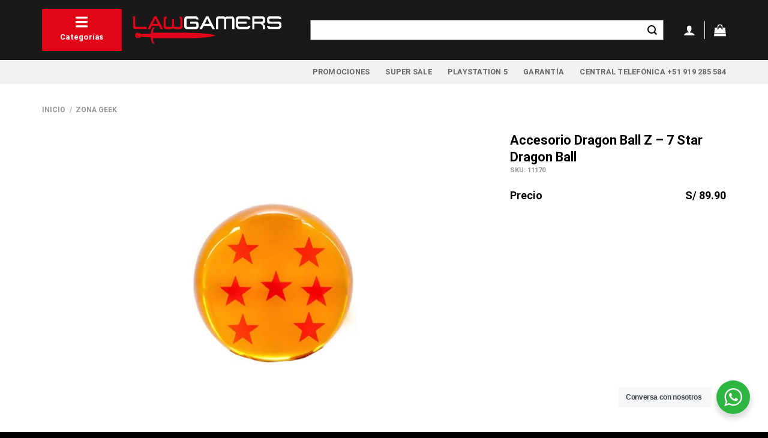

--- FILE ---
content_type: text/html; charset=UTF-8
request_url: https://lawgamers.com/producto/accesorio-dragon-ball-z-7-star-dragon-ball/
body_size: 33978
content:
<!DOCTYPE html>
<html lang="es" class="loading-site no-js">
<head><style>img.lazy{min-height:1px}</style><link rel="preload" href="https://lawgamers.com/wp-content/plugins/w3-total-cache/pub/js/lazyload.min.js" as="script">
	<meta charset="UTF-8" />
	<link rel="profile" href="http://gmpg.org/xfn/11" />
	<link rel="pingback" href="https://lawgamers.com/xmlrpc.php" />

	<script>(function(html){html.className = html.className.replace(/\bno-js\b/,'js')})(document.documentElement);</script>
<meta name='robots' content='index, follow, max-image-preview:large, max-snippet:-1, max-video-preview:-1' />

<!-- Google Tag Manager for WordPress by gtm4wp.com -->
<script data-cfasync="false" data-pagespeed-no-defer>
	var gtm4wp_datalayer_name = "dataLayer";
	var dataLayer = dataLayer || [];
</script>
<!-- End Google Tag Manager for WordPress by gtm4wp.com --><meta name="viewport" content="width=device-width, initial-scale=1" />
	<!-- This site is optimized with the Yoast SEO plugin v21.7 - https://yoast.com/wordpress/plugins/seo/ -->
	<title>Accesorio Dragon Ball Z - 7 Star Dragon Ball - LAWGAMERS</title>
	<link rel="canonical" href="https://lawgamers.com/producto/accesorio-dragon-ball-z-7-star-dragon-ball/" />
	<meta property="og:locale" content="es_ES" />
	<meta property="og:type" content="article" />
	<meta property="og:title" content="Accesorio Dragon Ball Z - 7 Star Dragon Ball - LAWGAMERS" />
	<meta property="og:description" content="Completa tu colección de Dragon Ball con esta bola de 7 estrellas. Prepara tu deseo para Shenron, ¡ya casi está! &#8211; Réplica oficial de la Bola de Dragón &#8211; Material: plástico acrílico &#8211; Dimensiones: diámetro de unos 7,5 cm" />
	<meta property="og:url" content="https://lawgamers.com/producto/accesorio-dragon-ball-z-7-star-dragon-ball/" />
	<meta property="og:site_name" content="LAWGAMERS" />
	<meta property="article:modified_time" content="2024-11-29T14:58:23+00:00" />
	<meta property="og:image" content="https://lawgamers.com/wp-content/uploads/2023/12/Accesorio-Dragon-Ball-Z-7-Star-Dragon-Ball.webp" />
	<meta property="og:image:width" content="1000" />
	<meta property="og:image:height" content="1000" />
	<meta property="og:image:type" content="image/webp" />
	<meta name="twitter:card" content="summary_large_image" />
	<meta name="twitter:label1" content="Tiempo de lectura" />
	<meta name="twitter:data1" content="1 minuto" />
	<script type="application/ld+json" class="yoast-schema-graph">{"@context":"https://schema.org","@graph":[{"@type":"WebPage","@id":"https://lawgamers.com/producto/accesorio-dragon-ball-z-7-star-dragon-ball/","url":"https://lawgamers.com/producto/accesorio-dragon-ball-z-7-star-dragon-ball/","name":"Accesorio Dragon Ball Z - 7 Star Dragon Ball - LAWGAMERS","isPartOf":{"@id":"https://lawgamers.com/#website"},"primaryImageOfPage":{"@id":"https://lawgamers.com/producto/accesorio-dragon-ball-z-7-star-dragon-ball/#primaryimage"},"image":{"@id":"https://lawgamers.com/producto/accesorio-dragon-ball-z-7-star-dragon-ball/#primaryimage"},"thumbnailUrl":"https://lawgamers.com/wp-content/uploads/2023/12/Accesorio-Dragon-Ball-Z-7-Star-Dragon-Ball.webp","datePublished":"2023-12-11T13:53:55+00:00","dateModified":"2024-11-29T14:58:23+00:00","breadcrumb":{"@id":"https://lawgamers.com/producto/accesorio-dragon-ball-z-7-star-dragon-ball/#breadcrumb"},"inLanguage":"es","potentialAction":[{"@type":"ReadAction","target":["https://lawgamers.com/producto/accesorio-dragon-ball-z-7-star-dragon-ball/"]}]},{"@type":"ImageObject","inLanguage":"es","@id":"https://lawgamers.com/producto/accesorio-dragon-ball-z-7-star-dragon-ball/#primaryimage","url":"https://lawgamers.com/wp-content/uploads/2023/12/Accesorio-Dragon-Ball-Z-7-Star-Dragon-Ball.webp","contentUrl":"https://lawgamers.com/wp-content/uploads/2023/12/Accesorio-Dragon-Ball-Z-7-Star-Dragon-Ball.webp","width":1000,"height":1000},{"@type":"BreadcrumbList","@id":"https://lawgamers.com/producto/accesorio-dragon-ball-z-7-star-dragon-ball/#breadcrumb","itemListElement":[{"@type":"ListItem","position":1,"name":"Portada","item":"https://lawgamers.com/"},{"@type":"ListItem","position":2,"name":"Tienda","item":"https://lawgamers.com/tienda/"},{"@type":"ListItem","position":3,"name":"Accesorio Dragon Ball Z &#8211; 7 Star Dragon Ball"}]},{"@type":"WebSite","@id":"https://lawgamers.com/#website","url":"https://lawgamers.com/","name":"LAWGAMERS","description":"","potentialAction":[{"@type":"SearchAction","target":{"@type":"EntryPoint","urlTemplate":"https://lawgamers.com/?s={search_term_string}"},"query-input":"required name=search_term_string"}],"inLanguage":"es"}]}</script>
	<!-- / Yoast SEO plugin. -->


<link rel='dns-prefetch' href='//use.fontawesome.com' />
<link rel='prefetch' href='https://lawgamers.com/wp-content/themes/flatsome/assets/js/flatsome.js?ver=be4456ec53c49e21f6f3' />
<link rel='prefetch' href='https://lawgamers.com/wp-content/themes/flatsome/assets/js/chunk.slider.js?ver=3.18.2' />
<link rel='prefetch' href='https://lawgamers.com/wp-content/themes/flatsome/assets/js/chunk.popups.js?ver=3.18.2' />
<link rel='prefetch' href='https://lawgamers.com/wp-content/themes/flatsome/assets/js/chunk.tooltips.js?ver=3.18.2' />
<link rel='prefetch' href='https://lawgamers.com/wp-content/themes/flatsome/assets/js/woocommerce.js?ver=8e1d1e4735a78026b37a' />
<link rel="alternate" type="application/rss+xml" title="LAWGAMERS &raquo; Feed" href="https://lawgamers.com/feed/" />
<link rel="alternate" type="application/rss+xml" title="LAWGAMERS &raquo; Feed de los comentarios" href="https://lawgamers.com/comments/feed/" />
<script type="text/javascript">
/* <![CDATA[ */
window._wpemojiSettings = {"baseUrl":"https:\/\/s.w.org\/images\/core\/emoji\/14.0.0\/72x72\/","ext":".png","svgUrl":"https:\/\/s.w.org\/images\/core\/emoji\/14.0.0\/svg\/","svgExt":".svg","source":{"concatemoji":"https:\/\/lawgamers.com\/wp-includes\/js\/wp-emoji-release.min.js?ver=f14fef0f429100cf24261d50f8d42276"}};
/*! This file is auto-generated */
!function(i,n){var o,s,e;function c(e){try{var t={supportTests:e,timestamp:(new Date).valueOf()};sessionStorage.setItem(o,JSON.stringify(t))}catch(e){}}function p(e,t,n){e.clearRect(0,0,e.canvas.width,e.canvas.height),e.fillText(t,0,0);var t=new Uint32Array(e.getImageData(0,0,e.canvas.width,e.canvas.height).data),r=(e.clearRect(0,0,e.canvas.width,e.canvas.height),e.fillText(n,0,0),new Uint32Array(e.getImageData(0,0,e.canvas.width,e.canvas.height).data));return t.every(function(e,t){return e===r[t]})}function u(e,t,n){switch(t){case"flag":return n(e,"\ud83c\udff3\ufe0f\u200d\u26a7\ufe0f","\ud83c\udff3\ufe0f\u200b\u26a7\ufe0f")?!1:!n(e,"\ud83c\uddfa\ud83c\uddf3","\ud83c\uddfa\u200b\ud83c\uddf3")&&!n(e,"\ud83c\udff4\udb40\udc67\udb40\udc62\udb40\udc65\udb40\udc6e\udb40\udc67\udb40\udc7f","\ud83c\udff4\u200b\udb40\udc67\u200b\udb40\udc62\u200b\udb40\udc65\u200b\udb40\udc6e\u200b\udb40\udc67\u200b\udb40\udc7f");case"emoji":return!n(e,"\ud83e\udef1\ud83c\udffb\u200d\ud83e\udef2\ud83c\udfff","\ud83e\udef1\ud83c\udffb\u200b\ud83e\udef2\ud83c\udfff")}return!1}function f(e,t,n){var r="undefined"!=typeof WorkerGlobalScope&&self instanceof WorkerGlobalScope?new OffscreenCanvas(300,150):i.createElement("canvas"),a=r.getContext("2d",{willReadFrequently:!0}),o=(a.textBaseline="top",a.font="600 32px Arial",{});return e.forEach(function(e){o[e]=t(a,e,n)}),o}function t(e){var t=i.createElement("script");t.src=e,t.defer=!0,i.head.appendChild(t)}"undefined"!=typeof Promise&&(o="wpEmojiSettingsSupports",s=["flag","emoji"],n.supports={everything:!0,everythingExceptFlag:!0},e=new Promise(function(e){i.addEventListener("DOMContentLoaded",e,{once:!0})}),new Promise(function(t){var n=function(){try{var e=JSON.parse(sessionStorage.getItem(o));if("object"==typeof e&&"number"==typeof e.timestamp&&(new Date).valueOf()<e.timestamp+604800&&"object"==typeof e.supportTests)return e.supportTests}catch(e){}return null}();if(!n){if("undefined"!=typeof Worker&&"undefined"!=typeof OffscreenCanvas&&"undefined"!=typeof URL&&URL.createObjectURL&&"undefined"!=typeof Blob)try{var e="postMessage("+f.toString()+"("+[JSON.stringify(s),u.toString(),p.toString()].join(",")+"));",r=new Blob([e],{type:"text/javascript"}),a=new Worker(URL.createObjectURL(r),{name:"wpTestEmojiSupports"});return void(a.onmessage=function(e){c(n=e.data),a.terminate(),t(n)})}catch(e){}c(n=f(s,u,p))}t(n)}).then(function(e){for(var t in e)n.supports[t]=e[t],n.supports.everything=n.supports.everything&&n.supports[t],"flag"!==t&&(n.supports.everythingExceptFlag=n.supports.everythingExceptFlag&&n.supports[t]);n.supports.everythingExceptFlag=n.supports.everythingExceptFlag&&!n.supports.flag,n.DOMReady=!1,n.readyCallback=function(){n.DOMReady=!0}}).then(function(){return e}).then(function(){var e;n.supports.everything||(n.readyCallback(),(e=n.source||{}).concatemoji?t(e.concatemoji):e.wpemoji&&e.twemoji&&(t(e.twemoji),t(e.wpemoji)))}))}((window,document),window._wpemojiSettings);
/* ]]> */
</script>
<style id='wp-emoji-styles-inline-css' type='text/css'>

	img.wp-smiley, img.emoji {
		display: inline !important;
		border: none !important;
		box-shadow: none !important;
		height: 1em !important;
		width: 1em !important;
		margin: 0 0.07em !important;
		vertical-align: -0.1em !important;
		background: none !important;
		padding: 0 !important;
	}
</style>
<style id='wp-block-library-inline-css' type='text/css'>
:root{--wp-admin-theme-color:#007cba;--wp-admin-theme-color--rgb:0,124,186;--wp-admin-theme-color-darker-10:#006ba1;--wp-admin-theme-color-darker-10--rgb:0,107,161;--wp-admin-theme-color-darker-20:#005a87;--wp-admin-theme-color-darker-20--rgb:0,90,135;--wp-admin-border-width-focus:2px;--wp-block-synced-color:#7a00df;--wp-block-synced-color--rgb:122,0,223}@media (min-resolution:192dpi){:root{--wp-admin-border-width-focus:1.5px}}.wp-element-button{cursor:pointer}:root{--wp--preset--font-size--normal:16px;--wp--preset--font-size--huge:42px}:root .has-very-light-gray-background-color{background-color:#eee}:root .has-very-dark-gray-background-color{background-color:#313131}:root .has-very-light-gray-color{color:#eee}:root .has-very-dark-gray-color{color:#313131}:root .has-vivid-green-cyan-to-vivid-cyan-blue-gradient-background{background:linear-gradient(135deg,#00d084,#0693e3)}:root .has-purple-crush-gradient-background{background:linear-gradient(135deg,#34e2e4,#4721fb 50%,#ab1dfe)}:root .has-hazy-dawn-gradient-background{background:linear-gradient(135deg,#faaca8,#dad0ec)}:root .has-subdued-olive-gradient-background{background:linear-gradient(135deg,#fafae1,#67a671)}:root .has-atomic-cream-gradient-background{background:linear-gradient(135deg,#fdd79a,#004a59)}:root .has-nightshade-gradient-background{background:linear-gradient(135deg,#330968,#31cdcf)}:root .has-midnight-gradient-background{background:linear-gradient(135deg,#020381,#2874fc)}.has-regular-font-size{font-size:1em}.has-larger-font-size{font-size:2.625em}.has-normal-font-size{font-size:var(--wp--preset--font-size--normal)}.has-huge-font-size{font-size:var(--wp--preset--font-size--huge)}.has-text-align-center{text-align:center}.has-text-align-left{text-align:left}.has-text-align-right{text-align:right}#end-resizable-editor-section{display:none}.aligncenter{clear:both}.items-justified-left{justify-content:flex-start}.items-justified-center{justify-content:center}.items-justified-right{justify-content:flex-end}.items-justified-space-between{justify-content:space-between}.screen-reader-text{clip:rect(1px,1px,1px,1px);word-wrap:normal!important;border:0;-webkit-clip-path:inset(50%);clip-path:inset(50%);height:1px;margin:-1px;overflow:hidden;padding:0;position:absolute;width:1px}.screen-reader-text:focus{clip:auto!important;background-color:#ddd;-webkit-clip-path:none;clip-path:none;color:#444;display:block;font-size:1em;height:auto;left:5px;line-height:normal;padding:15px 23px 14px;text-decoration:none;top:5px;width:auto;z-index:100000}html :where(.has-border-color){border-style:solid}html :where([style*=border-top-color]){border-top-style:solid}html :where([style*=border-right-color]){border-right-style:solid}html :where([style*=border-bottom-color]){border-bottom-style:solid}html :where([style*=border-left-color]){border-left-style:solid}html :where([style*=border-width]){border-style:solid}html :where([style*=border-top-width]){border-top-style:solid}html :where([style*=border-right-width]){border-right-style:solid}html :where([style*=border-bottom-width]){border-bottom-style:solid}html :where([style*=border-left-width]){border-left-style:solid}html :where(img[class*=wp-image-]){height:auto;max-width:100%}:where(figure){margin:0 0 1em}html :where(.is-position-sticky){--wp-admin--admin-bar--position-offset:var(--wp-admin--admin-bar--height,0px)}@media screen and (max-width:600px){html :where(.is-position-sticky){--wp-admin--admin-bar--position-offset:0px}}
</style>
<link rel='stylesheet' id='nta-css-popup-css' href='https://lawgamers.com/wp-content/plugins/wp-whatsapp/assets/css/style.css?ver=f14fef0f429100cf24261d50f8d42276' type='text/css' media='all' />
<link rel='stylesheet' id='contact-form-7-css' href='https://lawgamers.com/wp-content/plugins/contact-form-7/includes/css/styles.css?ver=5.8.5' type='text/css' media='all' />
<style id='woocommerce-inline-inline-css' type='text/css'>
.woocommerce form .form-row .required { visibility: visible; }
</style>
<link rel='stylesheet' id='flatsome-ninjaforms-css' href='https://lawgamers.com/wp-content/themes/flatsome/inc/integrations/ninjaforms/ninjaforms.css?ver=f14fef0f429100cf24261d50f8d42276' type='text/css' media='all' />
<link rel='stylesheet' id='flatsome-main-css' href='https://lawgamers.com/wp-content/themes/flatsome/assets/css/flatsome.css?ver=3.18.2' type='text/css' media='all' />
<style id='flatsome-main-inline-css' type='text/css'>
@font-face {
				font-family: "fl-icons";
				font-display: block;
				src: url(https://lawgamers.com/wp-content/themes/flatsome/assets/css/icons/fl-icons.eot?v=3.18.2);
				src:
					url(https://lawgamers.com/wp-content/themes/flatsome/assets/css/icons/fl-icons.eot#iefix?v=3.18.2) format("embedded-opentype"),
					url(https://lawgamers.com/wp-content/themes/flatsome/assets/css/icons/fl-icons.woff2?v=3.18.2) format("woff2"),
					url(https://lawgamers.com/wp-content/themes/flatsome/assets/css/icons/fl-icons.ttf?v=3.18.2) format("truetype"),
					url(https://lawgamers.com/wp-content/themes/flatsome/assets/css/icons/fl-icons.woff?v=3.18.2) format("woff"),
					url(https://lawgamers.com/wp-content/themes/flatsome/assets/css/icons/fl-icons.svg?v=3.18.2#fl-icons) format("svg");
			}
</style>
<link rel='stylesheet' id='flatsome-shop-css' href='https://lawgamers.com/wp-content/themes/flatsome/assets/css/flatsome-shop.css?ver=3.18.2' type='text/css' media='all' />
<link rel='stylesheet' id='flatsome-style-css' href='https://lawgamers.com/wp-content/themes/jamp/style.css?ver=3.0' type='text/css' media='all' />
<script type="text/javascript" src="https://lawgamers.com/wp-includes/js/jquery/jquery.min.js?ver=3.7.1" id="jquery-core-js"></script>
<script type="text/javascript" src="https://lawgamers.com/wp-includes/js/jquery/jquery-migrate.min.js?ver=3.4.1" id="jquery-migrate-js"></script>
<script type="text/javascript" src="https://lawgamers.com/wp-content/plugins/woocommerce/assets/js/jquery-blockui/jquery.blockUI.min.js?ver=2.7.0-wc.8.4.2" id="jquery-blockui-js" data-wp-strategy="defer"></script>
<script type="text/javascript" id="wc-add-to-cart-js-extra">
/* <![CDATA[ */
var wc_add_to_cart_params = {"ajax_url":"\/wp-admin\/admin-ajax.php","wc_ajax_url":"\/?wc-ajax=%%endpoint%%","i18n_view_cart":"Ver carrito","cart_url":"https:\/\/lawgamers.com\/carrito\/","is_cart":"","cart_redirect_after_add":"no"};
/* ]]> */
</script>
<script type="text/javascript" src="https://lawgamers.com/wp-content/plugins/woocommerce/assets/js/frontend/add-to-cart.min.js?ver=8.4.2" id="wc-add-to-cart-js" defer="defer" data-wp-strategy="defer"></script>
<script type="text/javascript" id="wc-single-product-js-extra">
/* <![CDATA[ */
var wc_single_product_params = {"i18n_required_rating_text":"Por favor elige una puntuaci\u00f3n","review_rating_required":"yes","flexslider":{"rtl":false,"animation":"slide","smoothHeight":true,"directionNav":false,"controlNav":"thumbnails","slideshow":false,"animationSpeed":500,"animationLoop":false,"allowOneSlide":false},"zoom_enabled":"","zoom_options":[],"photoswipe_enabled":"","photoswipe_options":{"shareEl":false,"closeOnScroll":false,"history":false,"hideAnimationDuration":0,"showAnimationDuration":0},"flexslider_enabled":""};
/* ]]> */
</script>
<script type="text/javascript" src="https://lawgamers.com/wp-content/plugins/woocommerce/assets/js/frontend/single-product.min.js?ver=8.4.2" id="wc-single-product-js" defer="defer" data-wp-strategy="defer"></script>
<script type="text/javascript" src="https://lawgamers.com/wp-content/plugins/woocommerce/assets/js/js-cookie/js.cookie.min.js?ver=2.1.4-wc.8.4.2" id="js-cookie-js" data-wp-strategy="defer"></script>
<script defer crossorigin="anonymous" integrity="sha384-NhxsZw9+Y+PdEOvg8BK3sOUXXTzoRmr4/ncl+Ogurt6kQgJAVJaJ4LFhjD8qXtol" type="text/javascript" src="https://use.fontawesome.com/releases/v6.4.2/js/all.js" id="font-awesome-official-js"></script>
<script defer crossorigin="anonymous" integrity="sha384-qx63XMht9MNrP09QOmEVrRXzomNz1CKA/p07kyef8nQ+qC/FNDZROxdpMzpLVjeD" type="text/javascript" src="https://use.fontawesome.com/releases/v6.4.2/js/v4-shims.js" id="font-awesome-official-v4shim-js"></script>
<link rel="https://api.w.org/" href="https://lawgamers.com/wp-json/" /><link rel="alternate" type="application/json" href="https://lawgamers.com/wp-json/wp/v2/product/3759" /><link rel="EditURI" type="application/rsd+xml" title="RSD" href="https://lawgamers.com/xmlrpc.php?rsd" />

<link rel='shortlink' href='https://lawgamers.com/?p=3759' />
<link rel="alternate" type="application/json+oembed" href="https://lawgamers.com/wp-json/oembed/1.0/embed?url=https%3A%2F%2Flawgamers.com%2Fproducto%2Faccesorio-dragon-ball-z-7-star-dragon-ball%2F" />
<link rel="alternate" type="text/xml+oembed" href="https://lawgamers.com/wp-json/oembed/1.0/embed?url=https%3A%2F%2Flawgamers.com%2Fproducto%2Faccesorio-dragon-ball-z-7-star-dragon-ball%2F&#038;format=xml" />

<!-- Google Tag Manager for WordPress by gtm4wp.com -->
<!-- GTM Container placement set to footer -->
<script data-cfasync="false" data-pagespeed-no-defer type="text/javascript">
	var dataLayer_content = {"pagePostType":"product","pagePostType2":"single-product","pagePostAuthor":"Johnn Calderon"};
	dataLayer.push( dataLayer_content );
</script>
<script data-cfasync="false">
(function(w,d,s,l,i){w[l]=w[l]||[];w[l].push({'gtm.start':
new Date().getTime(),event:'gtm.js'});var f=d.getElementsByTagName(s)[0],
j=d.createElement(s),dl=l!='dataLayer'?'&l='+l:'';j.async=true;j.src=
'//www.googletagmanager.com/gtm.js?id='+i+dl;f.parentNode.insertBefore(j,f);
})(window,document,'script','dataLayer','GTM-KS8CXLJD');
</script>
<!-- End Google Tag Manager -->
<!-- End Google Tag Manager for WordPress by gtm4wp.com --><style>.bg{opacity: 0; transition: opacity 1s; -webkit-transition: opacity 1s;} .bg-loaded{opacity: 1;}</style><link rel="preconnect" href="https://use.fontawesome.com">
<link rel="preconnect" href="https://googleads.g.doubleclick.net">
<link rel="preconnect" href="https://www.googleadservices.com">
<link rel="preconnect" href="https://td.doubleclick.net">
<link rel="preconnect" href="https://www.facebook.com">
<link rel="preconnect" href="https://connect.facebook.net">
<link rel="preconnect" href="https://www.googletagmanager.com">
<link rel="preconnect" href="https://www.google.com">
<link rel="preconnect" href="https://www.google.com.pe">	<noscript><style>.woocommerce-product-gallery{ opacity: 1 !important; }</style></noscript>
				<script  type="text/javascript">
				!function(f,b,e,v,n,t,s){if(f.fbq)return;n=f.fbq=function(){n.callMethod?
					n.callMethod.apply(n,arguments):n.queue.push(arguments)};if(!f._fbq)f._fbq=n;
					n.push=n;n.loaded=!0;n.version='2.0';n.queue=[];t=b.createElement(e);t.async=!0;
					t.src=v;s=b.getElementsByTagName(e)[0];s.parentNode.insertBefore(t,s)}(window,
					document,'script','https://connect.facebook.net/en_US/fbevents.js');
			</script>
			<!-- WooCommerce Facebook Integration Begin -->
			<script  type="text/javascript">

				fbq('init', '4233956500159453', {}, {
    "agent": "woocommerce-8.4.2-3.1.5"
});

				fbq( 'track', 'PageView', {
    "source": "woocommerce",
    "version": "8.4.2",
    "pluginVersion": "3.1.5"
} );

				document.addEventListener( 'DOMContentLoaded', function() {
					jQuery && jQuery( function( $ ) {
						// Insert placeholder for events injected when a product is added to the cart through AJAX.
						$( document.body ).append( '<div class=\"wc-facebook-pixel-event-placeholder\"></div>' );
					} );
				}, false );

			</script>
			<!-- WooCommerce Facebook Integration End -->
			<link rel="icon" href="https://lawgamers.com/wp-content/uploads/2023/11/favicon.png" sizes="32x32" />
<link rel="icon" href="https://lawgamers.com/wp-content/uploads/2023/11/favicon.png" sizes="192x192" />
<link rel="apple-touch-icon" href="https://lawgamers.com/wp-content/uploads/2023/11/favicon.png" />
<meta name="msapplication-TileImage" content="https://lawgamers.com/wp-content/uploads/2023/11/favicon.png" />
<style id="custom-css" type="text/css">:root {--primary-color: #e20517;--fs-color-primary: #e20517;--fs-color-secondary: #e20517;--fs-color-success: #7a9c59;--fs-color-alert: #b20000;--fs-experimental-link-color: #334862;--fs-experimental-link-color-hover: #111;}.tooltipster-base {--tooltip-color: #fff;--tooltip-bg-color: #000;}.off-canvas-right .mfp-content, .off-canvas-left .mfp-content {--drawer-width: 300px;}.off-canvas .mfp-content.off-canvas-cart {--drawer-width: 360px;}.container-width, .full-width .ubermenu-nav, .container, .row{max-width: 1170px}.row.row-collapse{max-width: 1140px}.row.row-small{max-width: 1162.5px}.row.row-large{max-width: 1200px}.header-main{height: 100px}#logo img{max-height: 100px}#logo{width:250px;}.header-bottom{min-height: 40px}.header-top{min-height: 30px}.transparent .header-main{height: 90px}.transparent #logo img{max-height: 90px}.has-transparent + .page-title:first-of-type,.has-transparent + #main > .page-title,.has-transparent + #main > div > .page-title,.has-transparent + #main .page-header-wrapper:first-of-type .page-title{padding-top: 140px;}.header.show-on-scroll,.stuck .header-main{height:70px!important}.stuck #logo img{max-height: 70px!important}.search-form{ width: 75%;}.header-bg-color {background-color: rgba(0,0,0,0.9)}.header-bottom {background-color: #f1f1f1}.header-main .nav > li > a{line-height: 16px }.header-bottom-nav > li > a{line-height: 10px }@media (max-width: 549px) {.header-main{height: 70px}#logo img{max-height: 70px}}body{font-size: 100%;}@media screen and (max-width: 549px){body{font-size: 100%;}}body{font-family: Roboto, sans-serif;}body {font-weight: 400;font-style: normal;}.nav > li > a {font-family: Roboto, sans-serif;}.mobile-sidebar-levels-2 .nav > li > ul > li > a {font-family: Roboto, sans-serif;}.nav > li > a,.mobile-sidebar-levels-2 .nav > li > ul > li > a {font-weight: 700;font-style: normal;}h1,h2,h3,h4,h5,h6,.heading-font, .off-canvas-center .nav-sidebar.nav-vertical > li > a{font-family: Roboto, sans-serif;}h1,h2,h3,h4,h5,h6,.heading-font,.banner h1,.banner h2 {font-weight: 700;font-style: normal;}.alt-font{font-family: Roboto, sans-serif;}.alt-font {font-weight: 400!important;font-style: normal!important;}.header:not(.transparent) .header-bottom-nav.nav > li > a{color: #666666;}.shop-page-title.featured-title .title-bg{ background-image: url(https://lawgamers.com/wp-content/uploads/2023/12/Accesorio-Dragon-Ball-Z-7-Star-Dragon-Ball.webp)!important;}@media screen and (min-width: 550px){.products .box-vertical .box-image{min-width: 300px!important;width: 300px!important;}}.footer-1{background-color: #000000}.absolute-footer, html{background-color: #000000}.nav-vertical-fly-out > li + li {border-top-width: 1px; border-top-style: solid;}.label-new.menu-item > a:after{content:"Nuevo";}.label-hot.menu-item > a:after{content:"Caliente";}.label-sale.menu-item > a:after{content:"Oferta";}.label-popular.menu-item > a:after{content:"Populares";}</style>		<style type="text/css" id="wp-custom-css">
			/*button-mega-menu*/
li.header-button-mega-menu>a {
	background-color: #e20517 !important;
	padding: 10px 30px !important;
	text-transform: capitalize !important;
	display: block !important;
	line-height: 27px !important;
}
li.header-button-mega-menu>a>img {
	display: block;
	margin: auto !important;
}
li.header-button-mega-menu>a i {
	display: none;
}
/*input search*/
.ux-search-submit i{
	color:#000 !important;
	
}
#woocommerce-product-search-field-1, .dark .form-flat input:not([type="submit"]), .dark .form-flat select, .dark .form-flat textarea, .nav-dark .form-flat input:not([type="submit"]), .nav-dark .form-flat select, .nav-dark .form-flat textarea {
    background-color:white !important;
		border-color:gray !important;
	color:#000000 !important;
	border-radius: 0;
}
/*account-wishlist-divider*/

#masthead  .nav > li > a{

    color:#ffffff !important;
    transition: all .2s;
}

#masthead  .nav > li.header-divider {
   border-left: 1px solid #ffffff;
}

/* header */

.header-inner {
  max-width: 1170px;
}

/* section */

.container .section, .row .section{
  padding-left: 0px ;
  padding-right: 0px;
}

/* subtitulo franja roja */
div.text.subtitulo h2 {
	color: white;
	background-color: var(--fs-color-primary);
	padding: 4px 10px;
	font-size: 1.2rem;
	text-transform: uppercase;
}

/* reducir el titulo largo de los productos*/

div.title-wrapper p.name.product-title.woocommerce-loop-product__title a.woocommerce-LoopProduct-link.woocommerce-loop-product__link {
	display: -webkit-box;
	-webkit-line-clamp: 2;
	-webkit-box-orient: vertical;
	overflow: hidden;
	text-overflow: ellipsis;
}

/** sidebar **/

div#main-menu.mobile-sidebar.no-scrollbar div.sidebar-menu.no-scrollbar ul, div#main-menu.mobile-sidebar.no-scrollbar div.sidebar-menu.no-scrollbar ul li.active ul {
	background-color: white;
}
div#main-menu.mobile-sidebar.no-scrollbar div.sidebar-menu.no-scrollbar ul.nav-sidebar li.active, div#main-menu.mobile-sidebar.no-scrollbar div.sidebar-menu.no-scrollbar ul.nav-sidebar li.active>a {
	background-color: #e20517;
	color: white !important;
}

div#main-menu.mobile-sidebar.no-scrollbar div.sidebar-menu.no-scrollbar ul li:hover {
	background-color: white;
	color: #e20517 !important;
}
div#main-menu.mobile-sidebar.no-scrollbar div.sidebar-menu.no-scrollbar ul li a:hover {
	background-color: white;
	color: #e20517;
}

/*************** MEGA MENU   ***************/

.tab-menu-navegador ul { 
	background-color: white;
}
.tab-menu-navegador ul li { 
	border: 0;
}

.tab-menu-navegador>ul li a {
	background-color: white;
	font-size: 1em;
	line-height: 1em;
	padding-left: 40px;
}

#masthead .tab-menu-navegador .nav > li > a {
	color: #777 !important;
}
#masthead .tab-menu-navegador>ul li.active a:hover {
	color: white !important;
}

#masthead .tab-menu-navegador ul li.active, #masthead .tab-menu-navegador ul li.active a {
	color: white !important;
	background-color: #e20517;
	border-left: 0px !important;
}

.tab-menu-navegador>ul li:nth-child(1) a span::before {
	content: '';
    width: 11.2px;
    height: 18.76px;
    position: absolute;
	display: inline-block;
	-webkit-mask: url(https://lawgamers.com/wp-content/uploads/2023/12/silla-gamer.svg) no-repeat 50% 50%;
	mask: url(https://lawgamers.com/wp-content/uploads/2023/12/silla-gamer.svg) no-repeat 50% 50%;
	-webkit-mask-size: cover;
	mask-size: cover;
	background-color: currentColor;
	left: 16px;
	top: 9px;
	transform: scale(1.2);
}
.tab-menu-navegador>ul li:nth-child(2) a span::before {
	content: '';
    width: 13.73px;
    height: 17.62px;
    position: absolute;
	display: inline-block;
	-webkit-mask: url(https://lawgamers.com/wp-content/uploads/2023/12/consolas-y-videojuegos.svg) no-repeat 50% 50%;
	mask: url(https://lawgamers.com/wp-content/uploads/2023/12/consolas-y-videojuegos.svg) no-repeat 50% 50%;
	-webkit-mask-size: cover;
	mask-size: cover;
	background-color: currentColor;
	left: 16px;
	top: 9px;
	transform: scale(1.2);
}

.tab-menu-navegador>ul li:nth-child(3) a span::before {
	content: '';
    width: 15.92px;
    height: 8.17px;
    position: absolute;
	display: inline-block;
	-webkit-mask: url(https://lawgamers.com/wp-content/uploads/2023/12/pc-gamer.svg) no-repeat 50% 50%;
	mask: url(https://lawgamers.com/wp-content/uploads/2023/12/pc-gamer.svg) no-repeat 50% 50%;
	-webkit-mask-size: cover;
	mask-size: cover;
	background-color: currentColor;
	left: 14px;
	top: 14px;
	transform: scale(1.2);
}
.tab-menu-navegador>ul li:nth-child(4) a span::before {
	content: '';
    width: 14.44px;
    height: 10.34px;
    position: absolute;
	display: inline-block;
	-webkit-mask: url(https://lawgamers.com/wp-content/uploads/2023/12/computo.svg) no-repeat 50% 50%;
	mask: url(https://lawgamers.com/wp-content/uploads/2023/12/computo.svg) no-repeat 50% 50%;
	-webkit-mask-size: cover;
	mask-size: cover;
	background-color: currentColor;
	left: 14px;
	top: 14px;
	transform: scale(1.2);
}
.tab-menu-navegador>ul li:nth-child(5) a span::before {
	content: '';
    width: 10.8px;
    height: 16.12px;
    position: absolute;
	display: inline-block;
	-webkit-mask: url(https://lawgamers.com/wp-content/uploads/2023/12/coleccionables.svg) no-repeat 50% 50%;
	mask: url(https://lawgamers.com/wp-content/uploads/2023/12/coleccionables.svg) no-repeat 50% 50%;
	-webkit-mask-size: cover;
	mask-size: cover;
	background-color: currentColor;
	left: 16px;
	top: 9px;
	transform: scale(1.2);
}
.tab-menu-navegador>ul li:nth-child(6) a span::before {
	content: '';
    width: 14.75px;
    height: 12.58px;
    position: absolute;
	display: inline-block;
	-webkit-mask: url(https://lawgamers.com/wp-content/uploads/2023/12/zona-geek.svg) no-repeat 50% 50%;
	mask: url(https://lawgamers.com/wp-content/uploads/2023/12/zona-geek.svg) no-repeat 50% 50%;
	-webkit-mask-size: cover;
	mask-size: cover;
	background-color: currentColor;
	left: 13px;
	top: 11px;
	transform: scale(1.2);
}
.tab-menu-navegador>ul li:nth-child(7) a span::before {
	content: '';
    width: 16.8px;
    height: 14.11px;
    position: absolute;
	display: inline-block;
	-webkit-mask: url(https://lawgamers.com/wp-content/uploads/2023/12/audio.svg) no-repeat 50% 50%;
	mask: url(https://lawgamers.com/wp-content/uploads/2023/12/audio.svg) no-repeat 50% 50%;
	-webkit-mask-size: cover;
	mask-size: cover;
	background-color: currentColor;
	left: 14px;
	top: 9px;
	transform: scale(1.2);
}
.tab-menu-navegador>ul li:nth-child(8) a span::before {
	content: '';
    width: 17px;
    height: 16.24px;
    position: absolute;
	display: inline-block;
	-webkit-mask: url(https://lawgamers.com/wp-content/uploads/2023/12/marcas-destacadas.svg) no-repeat 50% 50%;
	mask: url(https://lawgamers.com/wp-content/uploads/2023/12/marcas-destacadas.svg) no-repeat 50% 50%;
	-webkit-mask-size: cover;
	mask-size: cover;
	background-color: currentColor;
	left: 14px;
	top: 9px;
	transform: scale(1.2);
}
.tab-menu-navegador>ul li:nth-child(9) a span::before {
	content: '';
    width: 17px;
    height: 13px;
    position: absolute;
	display: inline-block;
	-webkit-mask: url(https://lawgamers.com/wp-content/uploads/2023/12/gift-card.svg) no-repeat 50% 50%;
	mask: url(https://lawgamers.com/wp-content/uploads/2023/12/gift-card.svg) no-repeat 50% 50%;
	-webkit-mask-size: cover;
	mask-size: cover;
	background-color: currentColor;
	left: 14px;
	top: 11px;
	transform: scale(1.2);
}
.tab-menu-navegador>ul li:nth-child(10) a span::before {
	content: '';
    width: 17px;
    height: 13px;
    position: absolute;
	display: inline-block;
	-webkit-mask: url(https://lawgamers.com/wp-content/uploads/2023/12/componentes.svg) no-repeat 50% 50%;
	mask: url(https://lawgamers.com/wp-content/uploads/2023/12/componentes.svg) no-repeat 50% 50%;
	-webkit-mask-size: cover;
	mask-size: cover;
	background-color: currentColor;
	left: 14px;
	top: 11px;
	transform: scale(1.2);
}
.tab-menu-navegador>ul li:nth-child(11) a span::before {
	content: '';
    width: 17px;
    height: 13px;
    position: absolute;
	display: inline-block;
	-webkit-mask: url(https://lawgamers.com/wp-content/uploads/2023/12/smart-home.svg) no-repeat 50% 50%;
	mask: url(https://lawgamers.com/wp-content/uploads/2023/12/smart-home.svg) no-repeat 50% 50%;
	-webkit-mask-size: cover;
	mask-size: cover;
	background-color: currentColor;
	left: 15px;
	top: 10px;
	transform: scale(1.2);
}




div.mfp-wrap.mfp-auto-cursor.off-canvas.off-canvas-left.mfp-ready div.mfp-container.mfp-s-ready.mfp-inline-holder div.mfp-content {
	width: 280px !important;
}
div#main-menu.mobile-sidebar.no-scrollbar div.sidebar-menu.no-scrollbar ul.nav-sidebar>li>a {
	padding-left: 40px;
}

div#main-menu.mobile-sidebar.no-scrollbar div.sidebar-menu.no-scrollbar ul.nav-sidebar>li:nth-child(1)::before {
	content: '';
    width: 11.2px;
    height: 18.76px;
    position: absolute;
	display: inline-block;
	-webkit-mask: url(https://lawgamers.com/wp-content/uploads/2023/12/silla-gamer.svg) no-repeat 50% 50%;
	mask: url(https://lawgamers.com/wp-content/uploads/2023/12/silla-gamer.svg) no-repeat 50% 50%;
	-webkit-mask-size: cover;
	mask-size: cover;
	background-color: currentColor;
	left: 16px;
	top: 16px;
	transform: scale(1.2);
}
div#main-menu.mobile-sidebar.no-scrollbar div.sidebar-menu.no-scrollbar ul.nav-sidebar>li:nth-child(2)::before {
	content: '';
    width: 13.73px;
    height: 17.62px;
    position: absolute;
	display: inline-block;
	-webkit-mask: url(https://lawgamers.com/wp-content/uploads/2023/12/consolas-y-videojuegos.svg) no-repeat 50% 50%;
	mask: url(https://lawgamers.com/wp-content/uploads/2023/12/consolas-y-videojuegos.svg) no-repeat 50% 50%;
	-webkit-mask-size: cover;
	mask-size: cover;
	background-color: currentColor;
	left: 16px;
	top: 16px;
	transform: scale(1.2);
}


div#main-menu.mobile-sidebar.no-scrollbar div.sidebar-menu.no-scrollbar ul.nav-sidebar>li:nth-child(3)::before {
	content: '';
    width: 15.92px;
    height: 8.17px;
    position: absolute;
	display: inline-block;
	-webkit-mask: url(https://lawgamers.com/wp-content/uploads/2023/12/pc-gamer.svg) no-repeat 50% 50%;
	mask: url(https://lawgamers.com/wp-content/uploads/2023/12/pc-gamer.svg) no-repeat 50% 50%;
	-webkit-mask-size: cover;
	mask-size: cover;
	background-color: currentColor;
	left: 14px;
	top: 21px;
	transform: scale(1.2);
}
div#main-menu.mobile-sidebar.no-scrollbar div.sidebar-menu.no-scrollbar ul.nav-sidebar>li:nth-child(4)::before {
	content: '';
    width: 14.44px;
    height: 10.34px;
    position: absolute;
	display: inline-block;
	-webkit-mask: url(https://lawgamers.com/wp-content/uploads/2023/12/computo.svg) no-repeat 50% 50%;
	mask: url(https://lawgamers.com/wp-content/uploads/2023/12/computo.svg) no-repeat 50% 50%;
	-webkit-mask-size: cover;
	mask-size: cover;
	background-color: currentColor;
	left: 14px;
	top: 21px;
	transform: scale(1.2);
}
div#main-menu.mobile-sidebar.no-scrollbar div.sidebar-menu.no-scrollbar ul.nav-sidebar>li:nth-child(5)::before {
	content: '';
    width: 10.8px;
    height: 16.12px;
    position: absolute;
	display: inline-block;
	-webkit-mask: url(https://lawgamers.com/wp-content/uploads/2023/12/coleccionables.svg) no-repeat 50% 50%;
	mask: url(https://lawgamers.com/wp-content/uploads/2023/12/coleccionables.svg) no-repeat 50% 50%;
	-webkit-mask-size: cover;
	mask-size: cover;
	background-color: currentColor;
	left: 16px;
	top: 16px;
	transform: scale(1.2);
}
div#main-menu.mobile-sidebar.no-scrollbar div.sidebar-menu.no-scrollbar ul.nav-sidebar>li:nth-child(6)::before {
	content: '';
    width: 14.75px;
    height: 12.58px;
    position: absolute;
	display: inline-block;
	-webkit-mask: url(https://lawgamers.com/wp-content/uploads/2023/12/zona-geek.svg) no-repeat 50% 50%;
	mask: url(https://lawgamers.com/wp-content/uploads/2023/12/zona-geek.svg) no-repeat 50% 50%;
	-webkit-mask-size: cover;
	mask-size: cover;
	background-color: currentColor;
	left: 13px;
	top: 18px;
	transform: scale(1.2);
}
div#main-menu.mobile-sidebar.no-scrollbar div.sidebar-menu.no-scrollbar ul.nav-sidebar>li:nth-child(7)::before {
	content: '';
    width: 16.8px;
    height: 14.11px;
    position: absolute;
	display: inline-block;
	-webkit-mask: url(https://lawgamers.com/wp-content/uploads/2023/12/audio.svg) no-repeat 50% 50%;
	mask: url(https://lawgamers.com/wp-content/uploads/2023/12/audio.svg) no-repeat 50% 50%;
	-webkit-mask-size: cover;
	mask-size: cover;
	background-color: currentColor;
	left: 14px;
	top: 16px;
	transform: scale(1.2);
}
div#main-menu.mobile-sidebar.no-scrollbar div.sidebar-menu.no-scrollbar ul.nav-sidebar>li:nth-child(8)::before {
	content: '';
    width: 17px;
    height: 16.24px;
    position: absolute;
	display: inline-block;
	-webkit-mask: url(https://lawgamers.com/wp-content/uploads/2023/12/marcas-destacadas.svg) no-repeat 50% 50%;
	mask: url(https://lawgamers.com/wp-content/uploads/2023/12/marcas-destacadas.svg) no-repeat 50% 50%;
	-webkit-mask-size: cover;
	mask-size: cover;
	background-color: currentColor;
	left: 14px;
	top: 16px;
	transform: scale(1.2);
}
div#main-menu.mobile-sidebar.no-scrollbar div.sidebar-menu.no-scrollbar ul.nav-sidebar>li:nth-child(9)::before {
	content: '';
    width: 17px;
    height: 13px;
    position: absolute;
	display: inline-block;
	-webkit-mask: url(https://lawgamers.com/wp-content/uploads/2023/12/gift-card.svg) no-repeat 50% 50%;
	mask: url(https://lawgamers.com/wp-content/uploads/2023/12/gift-card.svg) no-repeat 50% 50%;
	-webkit-mask-size: cover;
	mask-size: cover;
	background-color: currentColor;
	left: 14px;
	top: 18px;
	transform: scale(1.2);
}
div#main-menu.mobile-sidebar.no-scrollbar div.sidebar-menu.no-scrollbar ul.nav-sidebar>li:nth-child(10)::before {
	content: '';
    width: 17px;
    height: 13px;
    position: absolute;
	display: inline-block;
	-webkit-mask: url(https://lawgamers.com/wp-content/uploads/2023/12/componentes.svg) no-repeat 50% 50%;
	mask: url(https://lawgamers.com/wp-content/uploads/2023/12/componentes.svg) no-repeat 50% 50%;
	-webkit-mask-size: cover;
	mask-size: cover;
	background-color: currentColor;
	left: 14px;
	top: 18px;
	transform: scale(1.2);
}
div#main-menu.mobile-sidebar.no-scrollbar div.sidebar-menu.no-scrollbar ul.nav-sidebar>li:nth-child(11)::before {
	content: '';
    width: 17px;
    height: 13px;
    position: absolute;
	display: inline-block;
	-webkit-mask: url(https://lawgamers.com/wp-content/uploads/2023/12/smart-home.svg) no-repeat 50% 50%;
	mask: url(https://lawgamers.com/wp-content/uploads/2023/12/smart-home.svg) no-repeat 50% 50%;
	-webkit-mask-size: cover;
	mask-size: cover;
	background-color: currentColor;
	left: 15px;
	top: 18px;
	transform: scale(1.2);
}

.tab-menu-navegador div.tab-panels { 
	background-color: #fafafa;
	border: 0;
	padding-left: 14px;
	padding-right: 14px;
	width: 75%;
}
.menu-navegador h3 {
	font-size: 1.2rem;
	color: #616362;
	margin-top: 10px;
    border-bottom: #e20517 1px solid;
	text-transform: uppercase;
}
.menu-navegador h5 {
	font-size: 0.8rem;
	color: #e20517;
	margin-top: 10px;
}
.menu-navegador h5 a {
	font-size: 0.8rem;
	color: #e20517;
	margin-top: 10px;
}
.menu-navegador h5 a:hover {
	color: #616362;
}

.menu-navegador ul {
	list-style: none;
	list-style-type: none;
	background-color: transparent;
}
.menu-navegador ul li {
	font-size: 1rem;
	color: #616362;
	margin-left: 0px;
	margin-bottom: 0px;
}

.menu-navegador h3 a, .menu-navegador ul li a {
	color: #616362;
}

.menu-navegador h3 a:hover, .menu-navegador ul li a:hover, #masthead .tab-menu-navegador>ul li a:hover {
	color: #e20517 !important;
}

.stuck .header-main .nav > li > a {
	line-height: 16px !important;
}
/*************** FIN MEGA MENU   ***************/


/***************  CHECKOUT PAGE ADDRESS 2 LABEL  ***************/

#billing_address_2_field > label, #shipping_address_2_field > label {
	width: 100%;
	opacity: 1;
}


/*titulo footer 4 widgets*/
.titulo-footer{
	display:flex;
	flex-direction:row;
	margin-bottom:5px
}

.titulo-footer h3{
	font-size:15px;
	margin:0 0 10px 0;
	padding:0;
}

.p-text p{
	font-size:15px;
	margin:6px;
}

.p-text{
	margin:0 0 20px 0;
}

.p-text:last-of-type{
	margin:0px;
}

.titulo-footer i, .titulo-footer svg{
	font-size:10px;
	margin-top:5px;
	margin-right:10px;
	color:#e20517;
}
.items-footer li a{
	font-size:15px;
}
/*iconos pay*/
.footer-secondary.pull-right{
	margin-top: 15px;
}
/*footer barra sociales*/

.footer-left{
	display:flex;
}

.footer-left > div{
	margin-right:50px;
	margin-top: 26px;
}
#menu-social ul {
	float:left; 
	margin-top:-5px;
}

#menu-social li {
	float:left;
	list-style:none;
	margin-left:15px;
	color:#ffffff;

}

#menu-social li a {
	font-size:15px;
}

#menu-social span { 
	float:left;
	color:#ffffff;
}

/*facebook*/
.fa-facebook-f{
	background-color:#E20517;
	padding:10px 15px;
	transition: 0.5s ease;
}

.fa-facebook-f:hover{
	background-color:#ffffff;
	color:#E20517;
	transition: 0.5s ease;
}
#menu-social #f a:hover{
	color:#3b5998;
}

/*instagram*/
.fa-instagram{
		background-color:#E20517;
	padding:10px 12px;
	transition: 0.5s ease;
}

.fa-instagram:hover{
	background-color:#ffffff;
	color:#E20517;
	transition: 0.5s ease;
}

#menu-social #i a:hover{
	color:#ffdc7d;	
}

/*youtube*/
.fa-youtube{
	background-color:#E20517;
	padding:10px 10px;
	transition: 0.5s ease;
}

.fa-youtube:hover{
	background-color:#ffffff;
	color:#E20517;
	transition: 0.5s ease;
}

#menu-social #y a:hover{
	color:#ff0000;	
}




/*precio_oferta*/

.precio_oferta{
    color:#e20517;
    font-weight:bolder;
    font-size:22px;
    column-count: 2;
}
.precio_oferta div:last-child {
    text-align:right;   
}

.precio_regular_oferta{
    color:#999;
    font-weight:400;
    margin-bottom:20px;
    font-size:18px;
    column-count: 2;
}


.precio_regular_oferta div:last-child {
    text-align:right;   
}

.precio_regular{
    color:#000;
    font-weight:bolder;
    margin-bottom:18px;
    font-size:18px;
    column-count: 2;
}

.precio_regular div:last-child {
    text-align:right;   
}

/*************** Existencia producto ***************/
div.add-to-cart-container p.stock.out-of-stock, div.add-to-cart-container p.stock.in-stock {
    display: none;
}
div.con-existencia {
    color: #7a9c59;
        top: -0.7rem;
    position: relative;
}
div.sin-existencia {
    color: #777;
    top: -1.1rem;
    position: relative;
}
/*************** BOTON Compra via WhatsApp EN PAGINA PRODUCTO  ***************/
a.compra-wa {
    text-decoration: none;
}
a.compra-wa:hover {
    cursor: pointer;
}
a.compra-wa > div {
    margin: 0;
    padding: 0;
    column-count: 2;
    display: flex;
    align-items: center;
}
a.compra-wa > div > div {
    display:inline-block;
}
a.compra-wa > div div img {
    width: 36px;
}
a.compra-wa > div > div:last-child {
    padding-left: 8px;
}
a.compra-wa > div > div:last-child div:first-child {
    color: #00bf22;
    font-size: 0.8rem;
}
a.compra-wa > div > div:last-child div:last-child {
    color: #999;
    font-size: 0.8rem;
}
/*************** mensaje PIDE HOY RECIBE HOY  ***************/
div.recibe-hoy {
    border: 1px #e20517 solid;
    border-radius: 10px;    
        margin: 0px 0px 8px 0px;    
}
div.recibe-hoy > div {
    margin: 0;
    padding: 0px 20px;
}

/*************** mensaje 6 cuotas sin intereses  ***************/

div.sin-intereses {
    text-align: center;
    border: 1px #e20517 solid;
    border-radius: 10px;
    padding: 8px;
    margin: 0px 0px 8px 0px;    
}
div.sin-intereses div:first-child {
    font-size: 1rem;
    margin-bottom: 3px;
}
div.sin-intereses div:last-child {
    display: inline-block;
    font-size: 0.9rem;
   vertical-align: middle;
    font-weight: 700;
}
div.sin-intereses div:last-child > div > img {
    margin-left: 4px;
}

/*garantia*/
.garantia_prod a{
	color:#353333;
	cursor:pointer;
	text-decoration:underline;
	font-size:0.75em;
}

.garantia_prod a:hover{
	text-decoration:none;
}

div.garantia_prod{
	width: 100%;
	margin-top:-6px;
	margin-bottom:10px;
}


/*************** BOTON AÑADIR AL CARRITO EN PAGINA PRODUCTO  ***************/
/*
div.add-to-cart-container.form-normal.is-normal form.cart div.sticky-add-to-cart-wrapper div.sticky-add-to-cart button.single_add_to_cart_button.button.alt {
    display: block;
    width: 100%;
    margin-top: 12px;
}
*/

/*ver-sku*/
.ver-sku{

    margin-bottom:20px;
    margin-top:-12px;
    font-size:11px;
    color:#999999;
}
/*titulo producto*/

.product-title.product_title.entry-title{
    font-weight:500;
    color:#000;
}
/* button megamenu a izquierda del logo*/
@media only screen and (min-width: 850px) {
	div#logo.flex-col.logo {
		transform: translateX(150px);
		z-index: 10;
	}
}
@media only screen and (min-width: 850px) and (max-width: 1000px)  {
	ul.header-nav.header-nav-main.nav.nav-left.nav-uppercase li.header-search-form.search-form.html.relative.has-icon { 
		max-width: calc( 100% - 190px );
	}
}
ul.header-nav.header-nav-main.nav.nav-left.nav-uppercase {
	transform: translateX(-280px);
}

ul.header-nav.header-nav-main.nav.nav-left.nav-uppercase li.header-search-form.search-form.html.relative.has-icon {
	transform: translateX(300px);
}

/*** ocultar recapcha ***/
.grecaptcha-badge {
	visibility:hidden;
}




/* PAGINA NUESTRAS-TIENDAS */
.tienda-card-wrap {
	border: solid 1px #e20517;
	border-radius: 4px;
	padding: 1.2em 1.5em;
	background-color: #fafafa;
}
.tienda-card-title {
	color: #e20517;
	text-transform:	uppercase;
	font-weight: 600;
	font-size: 1.2em;
}
.tienda-card-item {
	color: #222;
	font-size: 1.1em;
	line-height: 1.6;
}
.tienda-card-item > svg {
	margin-right: 10px;
	color: var(--primary-color);
	width: 22px;
}


/*** Libro de Reclamaciones ***/
.ldr-apoderado {
	display: block;
}

.nf-form-fields-required{
	display: none;
}
.nf-titulo  {
	color: #ffffff;
	background-color: var(--primary-color);
	padding-top: 9px;
	padding-left: 12px;
	text-transform: uppercase;
}
.nf-field-element > input[type=submit]  {
	background-color: var(--primary-color) !important;
	padding-top: 6px;
}
.nf-field-element > input[type=submit]:hover  {
	color: #fff !important;
	background-color: var(--primary-color) !important;
	opacity: 0.7;
}

/******   Pagina producto: Esconder icono ZOOM en bajo a la izquierda en la imagen del producto   ******/

div.image-tools.absolute.bottom.left {
	display: none;
}

/******   Pagina producto: Esconder icono CORAZON en alto a la derecha en la imagen del producto   ******/
div.image-tools.absolute.top.show-on-hover.right {
	display: none;
}


/*** Esconder avisos bottom product page add to cart ***/
div.sticky-add-to-cart-wrapper .stock,
div.sticky-add-to-cart-wrapper .con-existencia,
div.sticky-add-to-cart-wrapper .sin-existencia,
div.sticky-add-to-cart-wrapper .sin-intereses,
div.sticky-add-to-cart-wrapper .recibe-hoy,
div.sticky-add-to-cart-wrapper .lawgamers-marketplace {
	display: none;
}








		</style>
		<style id="kirki-inline-styles">/* cyrillic-ext */
@font-face {
  font-family: 'Roboto';
  font-style: normal;
  font-weight: 400;
  font-stretch: normal;
  font-display: swap;
  src: url(https://lawgamers.com/wp-content/fonts/roboto/font) format('woff');
  unicode-range: U+0460-052F, U+1C80-1C8A, U+20B4, U+2DE0-2DFF, U+A640-A69F, U+FE2E-FE2F;
}
/* cyrillic */
@font-face {
  font-family: 'Roboto';
  font-style: normal;
  font-weight: 400;
  font-stretch: normal;
  font-display: swap;
  src: url(https://lawgamers.com/wp-content/fonts/roboto/font) format('woff');
  unicode-range: U+0301, U+0400-045F, U+0490-0491, U+04B0-04B1, U+2116;
}
/* greek-ext */
@font-face {
  font-family: 'Roboto';
  font-style: normal;
  font-weight: 400;
  font-stretch: normal;
  font-display: swap;
  src: url(https://lawgamers.com/wp-content/fonts/roboto/font) format('woff');
  unicode-range: U+1F00-1FFF;
}
/* greek */
@font-face {
  font-family: 'Roboto';
  font-style: normal;
  font-weight: 400;
  font-stretch: normal;
  font-display: swap;
  src: url(https://lawgamers.com/wp-content/fonts/roboto/font) format('woff');
  unicode-range: U+0370-0377, U+037A-037F, U+0384-038A, U+038C, U+038E-03A1, U+03A3-03FF;
}
/* math */
@font-face {
  font-family: 'Roboto';
  font-style: normal;
  font-weight: 400;
  font-stretch: normal;
  font-display: swap;
  src: url(https://lawgamers.com/wp-content/fonts/roboto/font) format('woff');
  unicode-range: U+0302-0303, U+0305, U+0307-0308, U+0310, U+0312, U+0315, U+031A, U+0326-0327, U+032C, U+032F-0330, U+0332-0333, U+0338, U+033A, U+0346, U+034D, U+0391-03A1, U+03A3-03A9, U+03B1-03C9, U+03D1, U+03D5-03D6, U+03F0-03F1, U+03F4-03F5, U+2016-2017, U+2034-2038, U+203C, U+2040, U+2043, U+2047, U+2050, U+2057, U+205F, U+2070-2071, U+2074-208E, U+2090-209C, U+20D0-20DC, U+20E1, U+20E5-20EF, U+2100-2112, U+2114-2115, U+2117-2121, U+2123-214F, U+2190, U+2192, U+2194-21AE, U+21B0-21E5, U+21F1-21F2, U+21F4-2211, U+2213-2214, U+2216-22FF, U+2308-230B, U+2310, U+2319, U+231C-2321, U+2336-237A, U+237C, U+2395, U+239B-23B7, U+23D0, U+23DC-23E1, U+2474-2475, U+25AF, U+25B3, U+25B7, U+25BD, U+25C1, U+25CA, U+25CC, U+25FB, U+266D-266F, U+27C0-27FF, U+2900-2AFF, U+2B0E-2B11, U+2B30-2B4C, U+2BFE, U+3030, U+FF5B, U+FF5D, U+1D400-1D7FF, U+1EE00-1EEFF;
}
/* symbols */
@font-face {
  font-family: 'Roboto';
  font-style: normal;
  font-weight: 400;
  font-stretch: normal;
  font-display: swap;
  src: url(https://lawgamers.com/wp-content/fonts/roboto/font) format('woff');
  unicode-range: U+0001-000C, U+000E-001F, U+007F-009F, U+20DD-20E0, U+20E2-20E4, U+2150-218F, U+2190, U+2192, U+2194-2199, U+21AF, U+21E6-21F0, U+21F3, U+2218-2219, U+2299, U+22C4-22C6, U+2300-243F, U+2440-244A, U+2460-24FF, U+25A0-27BF, U+2800-28FF, U+2921-2922, U+2981, U+29BF, U+29EB, U+2B00-2BFF, U+4DC0-4DFF, U+FFF9-FFFB, U+10140-1018E, U+10190-1019C, U+101A0, U+101D0-101FD, U+102E0-102FB, U+10E60-10E7E, U+1D2C0-1D2D3, U+1D2E0-1D37F, U+1F000-1F0FF, U+1F100-1F1AD, U+1F1E6-1F1FF, U+1F30D-1F30F, U+1F315, U+1F31C, U+1F31E, U+1F320-1F32C, U+1F336, U+1F378, U+1F37D, U+1F382, U+1F393-1F39F, U+1F3A7-1F3A8, U+1F3AC-1F3AF, U+1F3C2, U+1F3C4-1F3C6, U+1F3CA-1F3CE, U+1F3D4-1F3E0, U+1F3ED, U+1F3F1-1F3F3, U+1F3F5-1F3F7, U+1F408, U+1F415, U+1F41F, U+1F426, U+1F43F, U+1F441-1F442, U+1F444, U+1F446-1F449, U+1F44C-1F44E, U+1F453, U+1F46A, U+1F47D, U+1F4A3, U+1F4B0, U+1F4B3, U+1F4B9, U+1F4BB, U+1F4BF, U+1F4C8-1F4CB, U+1F4D6, U+1F4DA, U+1F4DF, U+1F4E3-1F4E6, U+1F4EA-1F4ED, U+1F4F7, U+1F4F9-1F4FB, U+1F4FD-1F4FE, U+1F503, U+1F507-1F50B, U+1F50D, U+1F512-1F513, U+1F53E-1F54A, U+1F54F-1F5FA, U+1F610, U+1F650-1F67F, U+1F687, U+1F68D, U+1F691, U+1F694, U+1F698, U+1F6AD, U+1F6B2, U+1F6B9-1F6BA, U+1F6BC, U+1F6C6-1F6CF, U+1F6D3-1F6D7, U+1F6E0-1F6EA, U+1F6F0-1F6F3, U+1F6F7-1F6FC, U+1F700-1F7FF, U+1F800-1F80B, U+1F810-1F847, U+1F850-1F859, U+1F860-1F887, U+1F890-1F8AD, U+1F8B0-1F8BB, U+1F8C0-1F8C1, U+1F900-1F90B, U+1F93B, U+1F946, U+1F984, U+1F996, U+1F9E9, U+1FA00-1FA6F, U+1FA70-1FA7C, U+1FA80-1FA89, U+1FA8F-1FAC6, U+1FACE-1FADC, U+1FADF-1FAE9, U+1FAF0-1FAF8, U+1FB00-1FBFF;
}
/* vietnamese */
@font-face {
  font-family: 'Roboto';
  font-style: normal;
  font-weight: 400;
  font-stretch: normal;
  font-display: swap;
  src: url(https://lawgamers.com/wp-content/fonts/roboto/font) format('woff');
  unicode-range: U+0102-0103, U+0110-0111, U+0128-0129, U+0168-0169, U+01A0-01A1, U+01AF-01B0, U+0300-0301, U+0303-0304, U+0308-0309, U+0323, U+0329, U+1EA0-1EF9, U+20AB;
}
/* latin-ext */
@font-face {
  font-family: 'Roboto';
  font-style: normal;
  font-weight: 400;
  font-stretch: normal;
  font-display: swap;
  src: url(https://lawgamers.com/wp-content/fonts/roboto/font) format('woff');
  unicode-range: U+0100-02BA, U+02BD-02C5, U+02C7-02CC, U+02CE-02D7, U+02DD-02FF, U+0304, U+0308, U+0329, U+1D00-1DBF, U+1E00-1E9F, U+1EF2-1EFF, U+2020, U+20A0-20AB, U+20AD-20C0, U+2113, U+2C60-2C7F, U+A720-A7FF;
}
/* latin */
@font-face {
  font-family: 'Roboto';
  font-style: normal;
  font-weight: 400;
  font-stretch: normal;
  font-display: swap;
  src: url(https://lawgamers.com/wp-content/fonts/roboto/font) format('woff');
  unicode-range: U+0000-00FF, U+0131, U+0152-0153, U+02BB-02BC, U+02C6, U+02DA, U+02DC, U+0304, U+0308, U+0329, U+2000-206F, U+20AC, U+2122, U+2191, U+2193, U+2212, U+2215, U+FEFF, U+FFFD;
}
/* cyrillic-ext */
@font-face {
  font-family: 'Roboto';
  font-style: normal;
  font-weight: 700;
  font-stretch: normal;
  font-display: swap;
  src: url(https://lawgamers.com/wp-content/fonts/roboto/font) format('woff');
  unicode-range: U+0460-052F, U+1C80-1C8A, U+20B4, U+2DE0-2DFF, U+A640-A69F, U+FE2E-FE2F;
}
/* cyrillic */
@font-face {
  font-family: 'Roboto';
  font-style: normal;
  font-weight: 700;
  font-stretch: normal;
  font-display: swap;
  src: url(https://lawgamers.com/wp-content/fonts/roboto/font) format('woff');
  unicode-range: U+0301, U+0400-045F, U+0490-0491, U+04B0-04B1, U+2116;
}
/* greek-ext */
@font-face {
  font-family: 'Roboto';
  font-style: normal;
  font-weight: 700;
  font-stretch: normal;
  font-display: swap;
  src: url(https://lawgamers.com/wp-content/fonts/roboto/font) format('woff');
  unicode-range: U+1F00-1FFF;
}
/* greek */
@font-face {
  font-family: 'Roboto';
  font-style: normal;
  font-weight: 700;
  font-stretch: normal;
  font-display: swap;
  src: url(https://lawgamers.com/wp-content/fonts/roboto/font) format('woff');
  unicode-range: U+0370-0377, U+037A-037F, U+0384-038A, U+038C, U+038E-03A1, U+03A3-03FF;
}
/* math */
@font-face {
  font-family: 'Roboto';
  font-style: normal;
  font-weight: 700;
  font-stretch: normal;
  font-display: swap;
  src: url(https://lawgamers.com/wp-content/fonts/roboto/font) format('woff');
  unicode-range: U+0302-0303, U+0305, U+0307-0308, U+0310, U+0312, U+0315, U+031A, U+0326-0327, U+032C, U+032F-0330, U+0332-0333, U+0338, U+033A, U+0346, U+034D, U+0391-03A1, U+03A3-03A9, U+03B1-03C9, U+03D1, U+03D5-03D6, U+03F0-03F1, U+03F4-03F5, U+2016-2017, U+2034-2038, U+203C, U+2040, U+2043, U+2047, U+2050, U+2057, U+205F, U+2070-2071, U+2074-208E, U+2090-209C, U+20D0-20DC, U+20E1, U+20E5-20EF, U+2100-2112, U+2114-2115, U+2117-2121, U+2123-214F, U+2190, U+2192, U+2194-21AE, U+21B0-21E5, U+21F1-21F2, U+21F4-2211, U+2213-2214, U+2216-22FF, U+2308-230B, U+2310, U+2319, U+231C-2321, U+2336-237A, U+237C, U+2395, U+239B-23B7, U+23D0, U+23DC-23E1, U+2474-2475, U+25AF, U+25B3, U+25B7, U+25BD, U+25C1, U+25CA, U+25CC, U+25FB, U+266D-266F, U+27C0-27FF, U+2900-2AFF, U+2B0E-2B11, U+2B30-2B4C, U+2BFE, U+3030, U+FF5B, U+FF5D, U+1D400-1D7FF, U+1EE00-1EEFF;
}
/* symbols */
@font-face {
  font-family: 'Roboto';
  font-style: normal;
  font-weight: 700;
  font-stretch: normal;
  font-display: swap;
  src: url(https://lawgamers.com/wp-content/fonts/roboto/font) format('woff');
  unicode-range: U+0001-000C, U+000E-001F, U+007F-009F, U+20DD-20E0, U+20E2-20E4, U+2150-218F, U+2190, U+2192, U+2194-2199, U+21AF, U+21E6-21F0, U+21F3, U+2218-2219, U+2299, U+22C4-22C6, U+2300-243F, U+2440-244A, U+2460-24FF, U+25A0-27BF, U+2800-28FF, U+2921-2922, U+2981, U+29BF, U+29EB, U+2B00-2BFF, U+4DC0-4DFF, U+FFF9-FFFB, U+10140-1018E, U+10190-1019C, U+101A0, U+101D0-101FD, U+102E0-102FB, U+10E60-10E7E, U+1D2C0-1D2D3, U+1D2E0-1D37F, U+1F000-1F0FF, U+1F100-1F1AD, U+1F1E6-1F1FF, U+1F30D-1F30F, U+1F315, U+1F31C, U+1F31E, U+1F320-1F32C, U+1F336, U+1F378, U+1F37D, U+1F382, U+1F393-1F39F, U+1F3A7-1F3A8, U+1F3AC-1F3AF, U+1F3C2, U+1F3C4-1F3C6, U+1F3CA-1F3CE, U+1F3D4-1F3E0, U+1F3ED, U+1F3F1-1F3F3, U+1F3F5-1F3F7, U+1F408, U+1F415, U+1F41F, U+1F426, U+1F43F, U+1F441-1F442, U+1F444, U+1F446-1F449, U+1F44C-1F44E, U+1F453, U+1F46A, U+1F47D, U+1F4A3, U+1F4B0, U+1F4B3, U+1F4B9, U+1F4BB, U+1F4BF, U+1F4C8-1F4CB, U+1F4D6, U+1F4DA, U+1F4DF, U+1F4E3-1F4E6, U+1F4EA-1F4ED, U+1F4F7, U+1F4F9-1F4FB, U+1F4FD-1F4FE, U+1F503, U+1F507-1F50B, U+1F50D, U+1F512-1F513, U+1F53E-1F54A, U+1F54F-1F5FA, U+1F610, U+1F650-1F67F, U+1F687, U+1F68D, U+1F691, U+1F694, U+1F698, U+1F6AD, U+1F6B2, U+1F6B9-1F6BA, U+1F6BC, U+1F6C6-1F6CF, U+1F6D3-1F6D7, U+1F6E0-1F6EA, U+1F6F0-1F6F3, U+1F6F7-1F6FC, U+1F700-1F7FF, U+1F800-1F80B, U+1F810-1F847, U+1F850-1F859, U+1F860-1F887, U+1F890-1F8AD, U+1F8B0-1F8BB, U+1F8C0-1F8C1, U+1F900-1F90B, U+1F93B, U+1F946, U+1F984, U+1F996, U+1F9E9, U+1FA00-1FA6F, U+1FA70-1FA7C, U+1FA80-1FA89, U+1FA8F-1FAC6, U+1FACE-1FADC, U+1FADF-1FAE9, U+1FAF0-1FAF8, U+1FB00-1FBFF;
}
/* vietnamese */
@font-face {
  font-family: 'Roboto';
  font-style: normal;
  font-weight: 700;
  font-stretch: normal;
  font-display: swap;
  src: url(https://lawgamers.com/wp-content/fonts/roboto/font) format('woff');
  unicode-range: U+0102-0103, U+0110-0111, U+0128-0129, U+0168-0169, U+01A0-01A1, U+01AF-01B0, U+0300-0301, U+0303-0304, U+0308-0309, U+0323, U+0329, U+1EA0-1EF9, U+20AB;
}
/* latin-ext */
@font-face {
  font-family: 'Roboto';
  font-style: normal;
  font-weight: 700;
  font-stretch: normal;
  font-display: swap;
  src: url(https://lawgamers.com/wp-content/fonts/roboto/font) format('woff');
  unicode-range: U+0100-02BA, U+02BD-02C5, U+02C7-02CC, U+02CE-02D7, U+02DD-02FF, U+0304, U+0308, U+0329, U+1D00-1DBF, U+1E00-1E9F, U+1EF2-1EFF, U+2020, U+20A0-20AB, U+20AD-20C0, U+2113, U+2C60-2C7F, U+A720-A7FF;
}
/* latin */
@font-face {
  font-family: 'Roboto';
  font-style: normal;
  font-weight: 700;
  font-stretch: normal;
  font-display: swap;
  src: url(https://lawgamers.com/wp-content/fonts/roboto/font) format('woff');
  unicode-range: U+0000-00FF, U+0131, U+0152-0153, U+02BB-02BC, U+02C6, U+02DA, U+02DC, U+0304, U+0308, U+0329, U+2000-206F, U+20AC, U+2122, U+2191, U+2193, U+2212, U+2215, U+FEFF, U+FFFD;
}</style></head>

<body class="product-template-default single single-product postid-3759 theme-flatsome woocommerce woocommerce-page woocommerce-no-js full-width lightbox nav-dropdown-has-arrow nav-dropdown-has-shadow nav-dropdown-has-border has-lightbox">


<a class="skip-link screen-reader-text" href="#main">Saltar al contenido</a>

<div id="wrapper">

	
	<header id="header" class="header has-sticky sticky-jump">
		<div class="header-wrapper">
			<div id="masthead" class="header-main nav-dark">
      <div class="header-inner flex-row container logo-left medium-logo-center" role="navigation">

          <!-- Logo -->
          <div id="logo" class="flex-col logo">
            
<!-- Header logo -->
<a href="https://lawgamers.com/" title="LAWGAMERS" rel="home">
		<img width="250" height="46" src="data:image/svg+xml,%3Csvg%20xmlns='http://www.w3.org/2000/svg'%20viewBox='0%200%20250%2046'%3E%3C/svg%3E" data-src="https://lawgamers.com/wp-content/uploads/2023/11/logo-web-lawgamers.png" class="header_logo header-logo lazy" alt="LAWGAMERS"/><img  width="250" height="46" src="data:image/svg+xml,%3Csvg%20xmlns='http://www.w3.org/2000/svg'%20viewBox='0%200%20250%2046'%3E%3C/svg%3E" data-src="https://lawgamers.com/wp-content/uploads/2023/11/logo-web-lawgamers.png" class="header-logo-dark lazy" alt="LAWGAMERS"/></a>
          </div>

          <!-- Mobile Left Elements -->
          <div class="flex-col show-for-medium flex-left">
            <ul class="mobile-nav nav nav-left ">
              <li class="nav-icon has-icon">
  <div class="header-button">		<a href="#" data-open="#main-menu" data-pos="left" data-bg="main-menu-overlay" data-color="" class="icon primary button round is-small" aria-label="Menú" aria-controls="main-menu" aria-expanded="false">

		  <i class="icon-menu" ></i>
		  		</a>
	 </div> </li>
            </ul>
          </div>

          <!-- Left Elements -->
          <div class="flex-col hide-for-medium flex-left
            flex-grow">
            <ul class="header-nav header-nav-main nav nav-left  nav-uppercase" >
              <li id="menu-item-2212" class="header-button-mega-menu menu-item menu-item-type-custom menu-item-object-custom menu-item-2212 menu-item-design-container-width menu-item-has-block has-dropdown has-icon-left"><a href="#" class="nav-top-link" aria-expanded="false" aria-haspopup="menu"><img class="ux-menu-icon lazy" width="20" height="20" src="data:image/svg+xml,%3Csvg%20xmlns='http://www.w3.org/2000/svg'%20viewBox='0%200%2020%2020'%3E%3C/svg%3E" data-src="https://lawgamers.com/wp-content/uploads/2023/11/bars-solid.svg" alt="" />Categorías<i class="icon-angle-down" ></i></a><div class="sub-menu nav-dropdown">
		<div class="tabbed-content tab-menu-navegador">
			
			<ul class="nav nav-tabs nav-vertical nav-normal nav-size-normal nav-left" role="tablist"><li id="tab-sillas-gamer" class="tab active has-icon" role="presentation"><a href="#tab_sillas-gamer" role="tab" aria-selected="true" aria-controls="tab_sillas-gamer"><span>Sillas Gamer</span></a></li>
<li id="tab-consolas-y-videojuegos" class="tab has-icon" role="presentation"><a href="#tab_consolas-y-videojuegos" tabindex="-1" role="tab" aria-selected="false" aria-controls="tab_consolas-y-videojuegos"><span>Consolas y Videojuegos</span></a></li>
<li id="tab-periféricos" class="tab has-icon" role="presentation"><a href="#tab_periféricos" tabindex="-1" role="tab" aria-selected="false" aria-controls="tab_periféricos"><span>Periféricos</span></a></li>
<li id="tab-cómputo" class="tab has-icon" role="presentation"><a href="#tab_cómputo" tabindex="-1" role="tab" aria-selected="false" aria-controls="tab_cómputo"><span>Cómputo</span></a></li>
<li id="tab-coleccionables" class="tab has-icon" role="presentation"><a href="#tab_coleccionables" tabindex="-1" role="tab" aria-selected="false" aria-controls="tab_coleccionables"><span>Coleccionables</span></a></li>
<li id="tab-zona-geek" class="tab has-icon" role="presentation"><a href="#tab_zona-geek" tabindex="-1" role="tab" aria-selected="false" aria-controls="tab_zona-geek"><span>Zona Geek</span></a></li>
<li id="tab-audio" class="tab has-icon" role="presentation"><a href="#tab_audio" tabindex="-1" role="tab" aria-selected="false" aria-controls="tab_audio"><span>Audio</span></a></li>
<li id="tab-marcas" class="tab has-icon" role="presentation"><a href="#tab_marcas" tabindex="-1" role="tab" aria-selected="false" aria-controls="tab_marcas"><span>Marcas</span></a></li>
<li id="tab-gift-card" class="tab has-icon" role="presentation"><a href="#tab_gift-card" tabindex="-1" role="tab" aria-selected="false" aria-controls="tab_gift-card"><span>Gift Card</span></a></li>
<li id="tab-componentes" class="tab has-icon" role="presentation"><a href="#tab_componentes" tabindex="-1" role="tab" aria-selected="false" aria-controls="tab_componentes"><span>Componentes</span></a></li>
<li id="tab-smart-home" class="tab has-icon" role="presentation"><a href="#tab_smart-home" tabindex="-1" role="tab" aria-selected="false" aria-controls="tab_smart-home"><span>Smart Home</span></a></li></ul><div class="tab-panels"><div id="tab_sillas-gamer" class="panel active entry-content" role="tabpanel" aria-labelledby="tab-sillas-gamer">

<div class="row"  id="row-1324677896">


	<div id="col-243416965" class="col medium-6 small-12 large-6"  >
				<div class="col-inner"  >
			
			

	<div id="text-2274989377" class="text menu-navegador">
		

<h3><a href="https://lawgamers.com/categoria-producto/sillas-gamer/">Sillas Gamer</a></h3>
<ul>
<li><a href="https://lawgamers.com/categoria-producto/sillas-gamer/sillas-razer/">Sillas Razer</a></li>
<li><a href="https://lawgamers.com/categoria-producto/sillas-gamer/sillas-vertagear/">Sillas Vertagear</a></li>
</ul>
			</div>
	

		</div>
					</div>

	

	<div id="col-681104070" class="col medium-6 small-12 large-6"  >
				<div class="col-inner"  >
			
			


		</div>
					</div>

	

</div>

</div>
<div id="tab_consolas-y-videojuegos" class="panel entry-content" role="tabpanel" aria-labelledby="tab-consolas-y-videojuegos">

<div class="row"  id="row-1253850062">


	<div id="col-1205331566" class="col medium-6 small-12 large-6"  >
				<div class="col-inner"  >
			
			

	<div id="text-1171006599" class="text menu-navegador">
		

<h3><a href="https://lawgamers.com/categoria-producto/consolas-y-videojuegos/">Consolas y videojuegos</a></h3>
<h5><a href="https://lawgamers.com/categoria-producto/consolas-y-videojuegos/consolas/">Consolas</a></h5>
<ul>
<li><a href="https://lawgamers.com/categoria-producto/consolas-y-videojuegos/consolas/consolas-ps5/">Consolas PS5</a></li>
<li><a href="https://lawgamers.com/categoria-producto/consolas-y-videojuegos/consolas/consolas-ps4/">Consolas PS4</a></li>
<li><a href="https://lawgamers.com/categoria-producto/consolas-y-videojuegos/consolas/consolas-nintendo-switch/">Consolas Nintendo Switch</a></li>
<li><a href="https://lawgamers.com/categoria-producto/consolas-y-videojuegos/consolas/consolas-xbox-series-x/">Consolas Xbox Series X</a></li>
<li><a href="https://lawgamers.com/categoria-producto/consolas-y-videojuegos/consolas/consolas-xbox-series-s/">Consolas Xbox Series S</a></li>
<li><a href="https://lawgamers.com/categoria-producto/consolas-y-videojuegos/consolas/consolas-retro/">Consolas Retro</a></li>
</ul>
<h5><a href="https://lawgamers.com/categoria-producto/consolas-y-videojuegos/videojuegos/">Videojuegos</a></h5>
<ul>
<li><a href="https://lawgamers.com/categoria-producto/consolas-y-videojuegos/videojuegos/videojuegos-ps5/">Videojuegos PS5</a></li>
<li><a href="https://lawgamers.com/categoria-producto/consolas-y-videojuegos/videojuegos/videojuegos-ps4/">Videojuegos PS4</a></li>
<li><a href="https://lawgamers.com/categoria-producto/consolas-y-videojuegos/videojuegos/videojuegos-nintendo-switch/">Videojuegos Nintendo Switch</a></li>
</ul>
<h5><a href="https://lawgamers.com/categoria-producto/consolas-y-videojuegos/accesorios-para-consolas/">Accesorios</a></h5>
<ul>
<li><a href="https://lawgamers.com/categoria-producto/consolas-y-videojuegos/accesorios-para-consolas/accesorios-ps5/">Accesorios PS5</a></li>
<li><a href="https://lawgamers.com/categoria-producto/consolas-y-videojuegos/accesorios-para-consolas/accesorios-ps4/">Accesorios PS4</a></li>
<li><a href="https://lawgamers.com/categoria-producto/consolas-y-videojuegos/accesorios-para-consolas/accesorios-xbox/">Accesorios Xbox</a></li>
<li><a href="https://lawgamers.com/categoria-producto/consolas-y-videojuegos/accesorios-para-consolas/accesorios-nintendo-switch/">Accesorios Nintendo Switch</a></li>
</ul>
			</div>
	

		</div>
					</div>

	

	<div id="col-1753550038" class="col medium-6 small-12 large-6"  >
				<div class="col-inner"  >
			
			


		</div>
					</div>

	

</div>

</div>
<div id="tab_periféricos" class="panel entry-content" role="tabpanel" aria-labelledby="tab-periféricos">

<div class="row"  id="row-1613215036">


	<div id="col-1122752202" class="col medium-6 small-12 large-6"  >
				<div class="col-inner"  >
			
			

	<div id="text-2041772933" class="text menu-navegador">
		

<h3>Periféricos</h3>
<h5><a href="https://lawgamers.com/categoria-producto/perifericos/perifericos-gamer/"><span style="font-size: 100%;">Periféricos Gamer</span></a></h5>
<ul>
<li><a href="https://lawgamers.com/categoria-producto/perifericos/perifericos-gamer/teclados-gamer/"><span style="font-size: 100%;">Teclados gamer</span></a></li>
<li><a href="https://lawgamers.com/categoria-producto/perifericos/perifericos-gamer/mouses-gamer/"><span style="font-size: 100%;">Mouse gamer</span></a></li>
<li><a href="https://lawgamers.com/categoria-producto/perifericos/perifericos-gamer/audifonos-gamer/"><span style="font-size: 100%;">Audífonos gamer</span></a></li>
<li><a href="https://lawgamers.com/categoria-producto/perifericos/perifericos-gamer/mouse-pads-perifericos-gamer/"><span style="font-size: 100%;">Mouse pads</span></a></li>
<li><a href="https://lawgamers.com/categoria-producto/perifericos/perifericos-gamer/microfonos/"><span style="font-size: 100%;">Micrófonos</span></a></li>
<li><a href="https://lawgamers.com/categoria-producto/perifericos/perifericos-gamer/camaras/"><span style="font-size: 100%;">Cámaras</span></a></li>
<li><a href="https://lawgamers.com/categoria-producto/perifericos/perifericos-gamer/combos-gamer/"><span style="font-size: 100%;">Combos gamer</span></a></li>
<li><a href="https://lawgamers.com/categoria-producto/perifericos/perifericos-gamer/accesorios/"><span style="font-size: 100%;">Accesorios</span></a></li>
<li><a href="https://lawgamers.com/categoria-producto/zona-streamer/">Zona Streamer</a></li>
</ul>
<h5><a href="https://lawgamers.com/categoria-producto/perifericos/perifericos-de-oficina-y-trabajo/">Periféricos de oficina y trabajo</a></h5>
<ul>
<li><a href="https://lawgamers.com/categoria-producto/perifericos/perifericos-de-oficina-y-trabajo/teclados-y-mouses/">Teclado y mouse</a></li>
<li><a href="https://lawgamers.com/categoria-producto/perifericos/perifericos-de-oficina-y-trabajo/mouse-pads/">Mouse pads</a></li>
<li><a href="https://lawgamers.com/categoria-producto/perifericos/perifericos-gamer/microfonos/">Micrófonos</a></li>
<li><a href="https://lawgamers.com/categoria-producto/perifericos/perifericos-gamer/camaras/">Cámaras</a></li>
<li><a href="https://lawgamers.com/categoria-producto/perifericos/perifericos-de-oficina-y-trabajo/combos/">Combos</a></li>
</ul>
			</div>
	

		</div>
					</div>

	

	<div id="col-625187499" class="col medium-6 small-12 large-6"  >
				<div class="col-inner"  >
			
			


		</div>
					</div>

	

</div>

</div>
<div id="tab_cómputo" class="panel entry-content" role="tabpanel" aria-labelledby="tab-cómputo">

<div class="row"  id="row-1620659354">


	<div id="col-971585021" class="col medium-6 small-12 large-6"  >
				<div class="col-inner"  >
			
			

	<div id="text-664263138" class="text menu-navegador">
		

<h3><a href="https://lawgamers.com/categoria-producto/computo/">Cómputo</a></h3>
<h5><a href="https://lawgamers.com/categoria-producto/computo/computadoras/">Computadoras</a></h5>
<ul>
<li><a href="https://lawgamers.com/categoria-producto/computo/computadoras/computadoras-gamer/"><span lang="ES-MX">Computadoras Gamer</span></a></li>
<li class="m_-6032730510134146718MsoListParagraph"><a href="https://lawgamers.com/categoria-producto/computo/computadoras/computadoras-de-oficina/"><span lang="ES-MX">Computadoras de Oficina</span></a></li>
<li class="m_-6032730510134146718MsoListParagraph"><a href="https://lawgamers.com/categoria-producto/computo/computadoras/laptops-gamer/"><span lang="ES-MX">Laptops Gamer</span></a></li>
<li class="m_-6032730510134146718MsoListParagraph"><a href="https://lawgamers.com/categoria-producto/computo/computadoras/laptops-de-oficina/"><span lang="ES-MX">Laptops de Oficina</span></a></li>
</ul>
<h5><a href="https://lawgamers.com/categoria-producto/computo/monitores/">Monitores</a></h5>
<ul>
<li><a href="https://lawgamers.com/categoria-producto/computo/monitores/monitores-de-oficina/">Monitores de Oficina</a></li>
<li><a href="https://lawgamers.com/categoria-producto/computo/monitores/monitores-gamer/">Monitores Gamer</a></li>
</ul>
			</div>
	

		</div>
					</div>

	

	<div id="col-89608176" class="col medium-6 small-12 large-6"  >
				<div class="col-inner"  >
			
			


		</div>
					</div>

	

</div>

</div>
<div id="tab_coleccionables" class="panel entry-content" role="tabpanel" aria-labelledby="tab-coleccionables">

<div class="row"  id="row-1898801645">


	<div id="col-58022716" class="col medium-6 small-12 large-6"  >
				<div class="col-inner"  >
			
			

	<div id="text-2982930073" class="text menu-navegador">
		

<h3><a href="https://lawgamers.com/categoria-producto/coleccionables/">Coleccionables</a></h3>
<h5>Marcas destacadas</h5>
<ul>
<li><a href="https://lawgamers.com/categoria-producto/coleccionables/funko/">Funko</a></li>
<li><a href="https://lawgamers.com/categoria-producto/coleccionables/banpresto/">Banpresto</a></li>
<li><a href="https://lawgamers.com/categoria-producto/coleccionables/nendoroid/">Nendoroid</a></li>
<li><a href="https://lawgamers.com/categoria-producto/coleccionables/">Ver todos los coleccionables</a></li>
</ul>
<h5>Series destacadas</h5>
<ul>
<li><a href="https://lawgamers.com/categoria-producto/pokemon/">Pokémon</a></li>
<li><a href="https://lawgamers.com/categoria-producto/dragon-ball/">Dragon Ball</a></li>
<li><a href="https://lawgamers.com/categoria-producto/fortnite/">Fortnite</a></li>
<li><a href="https://lawgamers.com/categoria-producto/minecraft/">Minecraft</a></li>
<li><a href="https://lawgamers.com/categoria-producto/star-wars/">Star Wars</a></li>
<li><a href="https://lawgamers.com/categoria-producto/marvel/">Marvel</a></li>
<li><a href="https://lawgamers.com/categoria-producto/dc-comics/">DC Comics</a></li>
<li><a href="https://lawgamers.com/categoria-producto/super-mario-bros/">Super Mario Bros</a></li>
<li><a href="https://lawgamers.com/categoria-producto/harry-potter/">Harry Potter</a></li>
<li><a href="https://lawgamers.com/categoria-producto/overwatch/">Overwatch</a></li>
<li><a href="https://lawgamers.com/categoria-producto/crash-bandicoot/">Crash Bandicoot</a></li>
</ul>
			</div>
	

		</div>
					</div>

	

	<div id="col-1525738998" class="col medium-6 small-12 large-6"  >
				<div class="col-inner"  >
			
			


		</div>
					</div>

	

</div>

</div>
<div id="tab_zona-geek" class="panel entry-content" role="tabpanel" aria-labelledby="tab-zona-geek">

<div class="row"  id="row-411795684">


	<div id="col-526143512" class="col medium-6 small-12 large-6"  >
				<div class="col-inner"  >
			
			

	<div id="text-597157400" class="text menu-navegador">
		

<h3><a href="https://lawgamers.com/categoria-producto/zona-geek/">Zona Geek</a></h3>
<ul>
<li><a href="https://lawgamers.com/categoria-producto/zona-geek/mochilas/">Mochila</a></li>
<li><a href="https://lawgamers.com/categoria-producto/zona-geek/llaveros/">Llaveros</a></li>
<li><a href="https://lawgamers.com/categoria-producto/zona-geek/envases/">Tomatodos, tazas, vasos</a></li>
<li><a href="https://lawgamers.com/categoria-producto/zona-geek/lamparas/">Lámparas</a></li>
<li><a href="https://lawgamers.com/categoria-producto/zona-geek/billeteras/">Billeteras</a></li>
<li><a href="https://lawgamers.com/categoria-producto/zona-geek/cuadernos/">Cuadernos</a></li>
<li><a href="https://lawgamers.com/categoria-producto/zona-geek/vestimenta/">Vestimenta</a></li>
<li><a href="https://lawgamers.com/categoria-producto/zona-geek/juegos-de-mesa/">Juego de mesa</a></li>
<li><a href="https://lawgamers.com/categoria-producto/zona-geek/">Ver toda la Zona Geek</a></li>
</ul>
<h5>Series destacadas</h5>
<ul>
<li><a href="https://lawgamers.com/categoria-producto/pokemon/">Pokémon</a></li>
<li><a href="https://lawgamers.com/categoria-producto/dragon-ball/">Dragon Ball</a></li>
<li><a href="https://lawgamers.com/categoria-producto/fortnite/">Fortnite</a></li>
<li><a href="https://lawgamers.com/categoria-producto/minecraft/">Minecraft</a></li>
<li><a href="https://lawgamers.com/categoria-producto/star-wars/">Star Wars</a></li>
<li><a href="https://lawgamers.com/categoria-producto/marvel/">Marvel</a></li>
<li><a href="https://lawgamers.com/categoria-producto/dc-comics/">DC Comics</a></li>
<li><a href="https://lawgamers.com/categoria-producto/super-mario-bros/">Super Mario Bros</a></li>
<li><a href="https://lawgamers.com/categoria-producto/harry-potter/">Harry Potter</a></li>
<li><a href="https://lawgamers.com/categoria-producto/overwatch/">Overwatch</a></li>
<li><a href="https://lawgamers.com/categoria-producto/crash-bandicoot/">Crash Bandicoot</a></li>
</ul>
			</div>
	

		</div>
					</div>

	

	<div id="col-1893097158" class="col medium-6 small-12 large-6"  >
				<div class="col-inner"  >
			
			


		</div>
					</div>

	

</div>

</div>
<div id="tab_audio" class="panel entry-content" role="tabpanel" aria-labelledby="tab-audio">

<div class="row"  id="row-1214808855">


	<div id="col-2047311675" class="col medium-6 small-12 large-6"  >
				<div class="col-inner"  >
			
			

	<div id="text-49826918" class="text menu-navegador">
		

<h3><a href="https://lawgamers.com/categoria-producto/audio/">Audio</a></h3>
<h5><a href="https://lawgamers.com/categoria-producto/audio/audifonos-audio/">Audífonos</a></h5>
<ul>
<li><a href="https://lawgamers.com/categoria-producto/audio/audifonos-audio/wireless/">Inalámbrico</a></li>
<li><a href="https://lawgamers.com/categoria-producto/audio/audifonos-audio/con-cable/">Con Cable</a></li>
</ul>
			</div>
	

		</div>
					</div>

	

	<div id="col-1183962283" class="col medium-6 small-12 large-6"  >
				<div class="col-inner"  >
			
			


		</div>
					</div>

	

</div>

</div>
<div id="tab_marcas" class="panel entry-content" role="tabpanel" aria-labelledby="tab-marcas">

<div class="row"  id="row-1111324404">


	<div id="col-335616941" class="col medium-6 small-12 large-6"  >
				<div class="col-inner"  >
			
			

	<div id="text-243923734" class="text menu-navegador">
		

<h3>Marcas</h3>
<ul>
<li><a href="https://lawgamers.com/categoria-producto/akracing/">AKRacing</a></li>
<li><a href="https://lawgamers.com/categoria-producto/dxt/">DXT</a></li>
<li><a href="https://lawgamers.com/categoria-producto/razer/">Razer</a></li>
<li><a href="https://lawgamers.com/categoria-producto/hyperx/">HyperX</a></li>
<li><a href="https://lawgamers.com/categoria-producto/logitech-g/">Logitech G</a></li>
<li><a href="https://lawgamers.com/categoria-producto/logitech/">Logitech</a></li>
<li><a href="https://lawgamers.com/categoria-producto/primus/">Primus</a></li>
<li><a href="https://lawgamers.com/categoria-producto/vsg/">VSG</a></li>
<li><a href="https://lawgamers.com/categoria-producto/redragon/">Redragon</a></li>
<li><a href="https://lawgamers.com/categoria-producto/coleccionables/funko/">Funko</a></li>
<li><a href="https://lawgamers.com/categoria-producto/playstation/">PlayStation</a></li>
<li><a href="https://lawgamers.com/categoria-producto/nintendo/">Nintendo</a></li>
<li><a href="https://lawgamers.com/categoria-producto/xbox/">Xbox</a></li>
<li><a href="https://lawgamers.com/categoria-producto/turtle-beach/">Turtle Beach</a></li>
<li><a href="https://lawgamers.com/categoria-producto/blogy/">Blogy</a></li>
<li><a href="https://lawgamers.com/categoria-producto/blue/">Blue Microphones</a></li>
<li><a href="https://lawgamers.com/categoria-producto/skullcandy/">Skullcandy</a></li>
<li><a href="https://lawgamers.com/categoria-producto/microsoft/">Microsoft</a></li>
<li><a href="https://lawgamers.com/categoria-producto/msi/">MSI</a></li>
<li><a href="https://lawgamers.com/categoria-producto/zowie/">Zowie</a></li>
</ul>
			</div>
	

		</div>
					</div>

	

	<div id="col-1666697994" class="col medium-6 small-12 large-6"  >
				<div class="col-inner"  >
			
			


		</div>
					</div>

	

</div>

</div>
<div id="tab_gift-card" class="panel entry-content" role="tabpanel" aria-labelledby="tab-gift-card">

<div class="row"  id="row-785648108">


	<div id="col-1551060833" class="col medium-6 small-12 large-6"  >
				<div class="col-inner"  >
			
			

	<div id="text-672536966" class="text menu-navegador">
		

<h3><a href="https://lawgamers.com/categoria-producto/gift-card/"><span style="font-size: 100%;">Gift Cards</span></a></h3>
<ul>
<li><a href="https://lawgamers.com/categoria-producto/gift-card/playstation-card/playstation-network/">Playstation Network</a></li>
<li><a href="https://lawgamers.com/categoria-producto/gift-card/playstation-card/playstation-plus/">Playstation Plus</a></li>
<li><a href="https://lawgamers.com/categoria-producto/gift-card/nintendo-card/nintendo-e-shop/">Nintendo e-shop</a></li>
<li><a href="https://lawgamers.com/categoria-producto/gift-card/nintendo-card/nintendo-online/">Nintendo Online</a></li>
<li><a href="https://lawgamers.com/categoria-producto/gift-card/xbox-card/">Xbox Live</a></li>
<li><a href="https://lawgamers.com/categoria-producto/gift-card/aplee-card/itunes/">Itunes</a></li>
<li><a href="https://lawgamers.com/categoria-producto/gift-card/aplee-card/itunes-music/">Itunes Music</a></li>
</ul>
			</div>
	

		</div>
					</div>

	

	<div id="col-450855444" class="col medium-6 small-12 large-6"  >
				<div class="col-inner"  >
			
			


		</div>
					</div>

	

</div>

</div>
<div id="tab_componentes" class="panel entry-content" role="tabpanel" aria-labelledby="tab-componentes">

<div class="row"  id="row-607053162">


	<div id="col-704183617" class="col medium-6 small-12 large-6"  >
				<div class="col-inner"  >
			
			

	<div id="text-4045210261" class="text menu-navegador">
		

<h3><a href="https://lawgamers.com/categoria-producto/computo/componentes/">Componentes</a></h3>
<ul>
<li><a href="https://lawgamers.com/categoria-producto/computo/componentes/almacenamiento/">Almacenamiento</a></li>
<li><a href="https://lawgamers.com/categoria-producto/computo/componentes/case/">Case</a></li>
<li><a href="https://lawgamers.com/categoria-producto/computo/componentes/conectividad/">Conectividad</a></li>
<li><a href="https://lawgamers.com/categoria-producto/computo/componentes/memoria-ram/">Memoria RAM</a></li>
<li><a href="https://lawgamers.com/categoria-producto/computo/componentes/tarjeta-de-video/">Tarjeta de Video</a></li>
<li><a href="https://lawgamers.com/categoria-producto/computo/componentes/procesador/">Procesador</a></li>
<li><a href="https://lawgamers.com/categoria-producto/computo/componentes/placa-madre/">Placa Madre</a></li>
<li><a href="https://lawgamers.com/categoria-producto/computo/componentes/fuente-de-poder/">Fuente de Poder</a></li>
</ul>
			</div>
	

		</div>
					</div>

	

	<div id="col-1278002502" class="col medium-6 small-12 large-6"  >
				<div class="col-inner"  >
			
			


		</div>
					</div>

	

</div>

</div>
<div id="tab_smart-home" class="panel entry-content" role="tabpanel" aria-labelledby="tab-smart-home">

<div class="row"  id="row-240315891">


	<div id="col-380462945" class="col medium-6 small-12 large-6"  >
				<div class="col-inner"  >
			
			

	<div id="text-2886622384" class="text menu-navegador">
		

<h3><a href="https://lawgamers.com/categoria-producto/smart-home/">Smart Home</a></h3>
<ul>
<li><a href="https://lawgamers.com/categoria-producto/smart-home/accesorios-smart-home/">Accesorios</a></li>
<li><a href="https://lawgamers.com/categoria-producto/smart-home/interruptor-inteli">Interruptor Inteligente</a></li>
<li><a href="https://lawgamers.com/categoria-producto/smart-home/luz-inteligente/">Luz Inteligente</a></li>
<li><a href="https://lawgamers.com/categoria-producto/smart-home/parlante-smart/">Parlante</a></li>
<li><a href="https://lawgamers.com/categoria-producto/smart-home/seguridad/">Seguridad</a></li>
</ul>
			</div>
	

		</div>
					</div>

	

	<div id="col-275908817" class="col medium-6 small-12 large-6"  >
				<div class="col-inner"  >
			
			


		</div>
					</div>

	

</div>

</div></div></div></div></li>
<li class="header-search-form search-form html relative has-icon">
	<div class="header-search-form-wrapper">
		<div class="searchform-wrapper ux-search-box relative form-flat is-normal"><form role="search" method="get" class="searchform" action="https://lawgamers.com/">
	<div class="flex-row relative">
						<div class="flex-col flex-grow">
			<label class="screen-reader-text" for="woocommerce-product-search-field-0">Buscar por:</label>
			<input type="search" id="woocommerce-product-search-field-0" class="search-field mb-0" placeholder="¿ Qué estas buscando...?" value="" name="s" />
			<input type="hidden" name="post_type" value="product" />
					</div>
		<div class="flex-col">
			<button type="submit" value="Buscar" class="ux-search-submit submit-button secondary button  icon mb-0" aria-label="Enviar">
				<i class="icon-search" ></i>			</button>
		</div>
	</div>
	<div class="live-search-results text-left z-top"></div>
</form>
</div>	</div>
</li>
            </ul>
          </div>

          <!-- Right Elements -->
          <div class="flex-col hide-for-medium flex-right">
            <ul class="header-nav header-nav-main nav nav-right  nav-uppercase">
              <li class="account-item has-icon
    "
>

<a href="https://lawgamers.com/mi-cuenta/"
    class="nav-top-link nav-top-not-logged-in is-small"
    data-open="#login-form-popup"  >
  <i class="icon-user" ></i>
</a>



</li>
<li class="header-divider"></li><li class="cart-item has-icon has-dropdown">

<a href="https://lawgamers.com/carrito/" class="header-cart-link is-small" title="Carrito" >


    <i class="icon-shopping-bag"
    data-icon-label="0">
  </i>
  </a>

 <ul class="nav-dropdown nav-dropdown-default">
    <li class="html widget_shopping_cart">
      <div class="widget_shopping_cart_content">
        

	<div class="ux-mini-cart-empty flex flex-row-col text-center pt pb">
				<div class="ux-mini-cart-empty-icon">
			<svg xmlns="http://www.w3.org/2000/svg" viewBox="0 0 17 19" style="opacity:.1;height:80px;">
				<path d="M8.5 0C6.7 0 5.3 1.2 5.3 2.7v2H2.1c-.3 0-.6.3-.7.7L0 18.2c0 .4.2.8.6.8h15.7c.4 0 .7-.3.7-.7v-.1L15.6 5.4c0-.3-.3-.6-.7-.6h-3.2v-2c0-1.6-1.4-2.8-3.2-2.8zM6.7 2.7c0-.8.8-1.4 1.8-1.4s1.8.6 1.8 1.4v2H6.7v-2zm7.5 3.4 1.3 11.5h-14L2.8 6.1h2.5v1.4c0 .4.3.7.7.7.4 0 .7-.3.7-.7V6.1h3.5v1.4c0 .4.3.7.7.7s.7-.3.7-.7V6.1h2.6z" fill-rule="evenodd" clip-rule="evenodd" fill="currentColor"></path>
			</svg>
		</div>
				<p class="woocommerce-mini-cart__empty-message empty">No hay productos en el carrito.</p>
					<p class="return-to-shop">
				<a class="button primary wc-backward" href="https://lawgamers.com/tienda/">
					Volver a la tienda				</a>
			</p>
				</div>


      </div>
    </li>
     </ul>

</li>
            </ul>
          </div>

          <!-- Mobile Right Elements -->
          <div class="flex-col show-for-medium flex-right">
            <ul class="mobile-nav nav nav-right ">
              <li class="account-item has-icon">
	<a href="https://lawgamers.com/mi-cuenta/"
	class="account-link-mobile is-small" title="Mi cuenta">
	  <i class="icon-user" ></i>	</a>
</li>
<li class="header-divider"></li><li class="cart-item has-icon">


		<a href="https://lawgamers.com/carrito/" class="header-cart-link is-small off-canvas-toggle nav-top-link" title="Carrito" data-open="#cart-popup" data-class="off-canvas-cart" data-pos="right" >

    <i class="icon-shopping-bag"
    data-icon-label="0">
  </i>
  </a>


  <!-- Cart Sidebar Popup -->
  <div id="cart-popup" class="mfp-hide">
  <div class="cart-popup-inner inner-padding cart-popup-inner--sticky"">
      <div class="cart-popup-title text-center">
          <span class="heading-font uppercase">Carrito</span>
          <div class="is-divider"></div>
      </div>
      <div class="widget woocommerce widget_shopping_cart"><div class="widget_shopping_cart_content"></div></div>               </div>
  </div>

</li>
            </ul>
          </div>

      </div>

            <div class="container"><div class="top-divider full-width"></div></div>
      </div>
<div id="wide-nav" class="header-bottom wide-nav ">
    <div class="flex-row container">

                        <div class="flex-col hide-for-medium flex-left">
                <ul class="nav header-nav header-bottom-nav nav-left  nav-spacing-xlarge nav-uppercase">
                                    </ul>
            </div>
            
            
                        <div class="flex-col hide-for-medium flex-right flex-grow">
              <ul class="nav header-nav header-bottom-nav nav-right  nav-spacing-xlarge nav-uppercase">
                   <li id="menu-item-2263" class="menu-item menu-item-type-custom menu-item-object-custom menu-item-2263 menu-item-design-default"><a href="https://lawgamers.com/categoria-producto/promociones/" class="nav-top-link">Promociones</a></li>
<li id="menu-item-2262" class="menu-item menu-item-type-custom menu-item-object-custom menu-item-2262 menu-item-design-default"><a href="https://lawgamers.com/categoria-producto/super-sale/" class="nav-top-link">Super Sale</a></li>
<li id="menu-item-2261" class="menu-item menu-item-type-custom menu-item-object-custom menu-item-2261 menu-item-design-default"><a href="https://lawgamers.com/categoria-producto/playstation-5/" class="nav-top-link">PlayStation 5</a></li>
<li id="menu-item-2260" class="menu-item menu-item-type-custom menu-item-object-custom menu-item-2260 menu-item-design-default"><a href="https://lawgamers.com/garantia/" class="nav-top-link">Garantía</a></li>
<li id="menu-item-2259" class="menu-item menu-item-type-custom menu-item-object-custom menu-item-2259 menu-item-design-default"><a href="https://wa.me/51919285584" class="nav-top-link">Central Telefónica +51 919 285 584</a></li>
              </ul>
            </div>
            
                          <div class="flex-col show-for-medium flex-grow">
                  <ul class="nav header-bottom-nav nav-center mobile-nav  nav-spacing-xlarge nav-uppercase">
                      <li class="header-search-form search-form html relative has-icon">
	<div class="header-search-form-wrapper">
		<div class="searchform-wrapper ux-search-box relative form-flat is-normal"><form role="search" method="get" class="searchform" action="https://lawgamers.com/">
	<div class="flex-row relative">
						<div class="flex-col flex-grow">
			<label class="screen-reader-text" for="woocommerce-product-search-field-1">Buscar por:</label>
			<input type="search" id="woocommerce-product-search-field-1" class="search-field mb-0" placeholder="¿ Qué estas buscando...?" value="" name="s" />
			<input type="hidden" name="post_type" value="product" />
					</div>
		<div class="flex-col">
			<button type="submit" value="Buscar" class="ux-search-submit submit-button secondary button  icon mb-0" aria-label="Enviar">
				<i class="icon-search" ></i>			</button>
		</div>
	</div>
	<div class="live-search-results text-left z-top"></div>
</form>
</div>	</div>
</li>
                  </ul>
              </div>
            
    </div>
</div>

<div class="header-bg-container fill"><div class="header-bg-image fill"></div><div class="header-bg-color fill"></div></div>		</div>
	</header>

	
	<main id="main" class="">

	<div class="shop-container">

		
			<div class="container">
	<div class="woocommerce-notices-wrapper"></div></div>
<div id="product-3759" class="product type-product post-3759 status-publish first outofstock product_cat-zona-geek has-post-thumbnail shipping-taxable purchasable product-type-simple">

	<div class="custom-product-page ux-layout-3842 ux-layout-scope-global">

			<div id="gap-1631033911" class="gap-element clearfix" style="display:block; height:auto;">
		
<style>
#gap-1631033911 {
  padding-top: 20px;
}
</style>
	</div>
	

<div class="row"  id="row-873449002">


	<div id="col-441476193" class="col small-12 large-12"  >
				<div class="col-inner"  >
			
			

<div class="row"  id="row-1329128303">


	<div id="col-1057580423" class="col hide-for-small medium-6 small-12 large-8"  >
				<div class="col-inner"  >
			
			

	<div id="text-2565323380" class="text">
		

<p>
<div class="product-breadcrumb-container is-normal"><nav class="woocommerce-breadcrumb breadcrumbs uppercase"><a href="https://lawgamers.com">Inicio</a> <span class="divider">&#47;</span> <a href="https://lawgamers.com/categoria-producto/zona-geek/">Zona Geek</a></nav></div></p>

		
<style>
#text-2565323380 {
  font-size: 0.75rem;
}
</style>
	</div>
	
	<div id="gap-413071590" class="gap-element clearfix" style="display:block; height:auto;">
		
<style>
#gap-413071590 {
  padding-top: 10px;
}
</style>
	</div>
	

<div class="row row-collapse"  id="row-877336124">


	<div id="col-1933178556" class="col medium-2 small-6 large-2"  >
				<div class="col-inner"  >
			
			


		</div>
					</div>

	

	<div id="col-1761332975" class="col medium-8 small-6 large-8"  >
				<div class="col-inner"  >
			
			

<p>

<div class="product-images relative mb-half has-hover woocommerce-product-gallery woocommerce-product-gallery--with-images woocommerce-product-gallery--columns-4 images" data-columns="4">

  <div class="badge-container is-larger absolute left top z-1">

</div>

  <div class="image-tools absolute top show-on-hover right z-3">
      </div>

  <div class="woocommerce-product-gallery__wrapper product-gallery-slider slider slider-nav-small mb-half has-image-zoom"
        data-flickity-options='{
                "cellAlign": "center",
                "wrapAround": true,
                "autoPlay": false,
                "prevNextButtons":true,
                "adaptiveHeight": true,
                "imagesLoaded": true,
                "lazyLoad": 1,
                "dragThreshold" : 15,
                "pageDots": false,
                "rightToLeft": false       }'>
    <div data-thumb="https://lawgamers.com/wp-content/uploads/2023/12/Accesorio-Dragon-Ball-Z-7-Star-Dragon-Ball-100x100.webp" data-thumb-alt="" class="woocommerce-product-gallery__image slide first"><a href="https://lawgamers.com/wp-content/uploads/2023/12/Accesorio-Dragon-Ball-Z-7-Star-Dragon-Ball.webp"><img width="600" height="600" src="https://lawgamers.com/wp-content/uploads/2023/12/Accesorio-Dragon-Ball-Z-7-Star-Dragon-Ball-600x600.webp" class="wp-post-image skip-lazy" alt="" data-caption="" data-src="https://lawgamers.com/wp-content/uploads/2023/12/Accesorio-Dragon-Ball-Z-7-Star-Dragon-Ball.webp" data-large_image="https://lawgamers.com/wp-content/uploads/2023/12/Accesorio-Dragon-Ball-Z-7-Star-Dragon-Ball.webp" data-large_image_width="1000" data-large_image_height="1000" decoding="async" fetchpriority="high" srcset="https://lawgamers.com/wp-content/uploads/2023/12/Accesorio-Dragon-Ball-Z-7-Star-Dragon-Ball-600x600.webp 600w, https://lawgamers.com/wp-content/uploads/2023/12/Accesorio-Dragon-Ball-Z-7-Star-Dragon-Ball-300x300.webp 300w, https://lawgamers.com/wp-content/uploads/2023/12/Accesorio-Dragon-Ball-Z-7-Star-Dragon-Ball-150x150.webp 150w, https://lawgamers.com/wp-content/uploads/2023/12/Accesorio-Dragon-Ball-Z-7-Star-Dragon-Ball-768x768.webp 768w, https://lawgamers.com/wp-content/uploads/2023/12/Accesorio-Dragon-Ball-Z-7-Star-Dragon-Ball-366x366.webp 366w, https://lawgamers.com/wp-content/uploads/2023/12/Accesorio-Dragon-Ball-Z-7-Star-Dragon-Ball-500x500.webp 500w, https://lawgamers.com/wp-content/uploads/2023/12/Accesorio-Dragon-Ball-Z-7-Star-Dragon-Ball-400x400.webp 400w, https://lawgamers.com/wp-content/uploads/2023/12/Accesorio-Dragon-Ball-Z-7-Star-Dragon-Ball-350x350.webp 350w, https://lawgamers.com/wp-content/uploads/2023/12/Accesorio-Dragon-Ball-Z-7-Star-Dragon-Ball-250x250.webp 250w, https://lawgamers.com/wp-content/uploads/2023/12/Accesorio-Dragon-Ball-Z-7-Star-Dragon-Ball-100x100.webp 100w, https://lawgamers.com/wp-content/uploads/2023/12/Accesorio-Dragon-Ball-Z-7-Star-Dragon-Ball.webp 1000w" sizes="(max-width: 600px) 100vw, 600px" /></a></div>  </div>

  <div class="image-tools absolute bottom left z-3">
        <a href="#product-zoom" class="zoom-button button is-outline circle icon tooltip hide-for-small" title="Zoom">
      <i class="icon-expand" ></i>    </a>
   </div>
</div>

</p>


		</div>
					</div>

	

	<div id="col-965273588" class="col medium-2 small-6 large-2"  >
				<div class="col-inner"  >
			
			


		</div>
					</div>

	

</div>

		</div>
					</div>

	

	<div id="col-1296995924" class="col hide-for-small medium-6 small-12 large-4"  >
				<div class="col-inner text-left"  >
			
			

	<div id="gap-941922268" class="gap-element clearfix" style="display:block; height:auto;">
		
<style>
#gap-941922268 {
  padding-top: 60px;
}
</style>
	</div>
	

<p><div class="product-title-container is-small"><h1 class="product-title product_title entry-title">
	Accesorio Dragon Ball Z &#8211; 7 Star Dragon Ball</h1>

</div></p>
<p></p>
<div class="ver-sku">
<p>SKU: 11170</p>
</div>
<p><div class="precio_regular"><div>Precio</div><div>S/ 89.90</div></div></p>
<p><div class="add-to-cart-container form-normal is-normal"><p class="stock out-of-stock">Sin existencias</p>
</div></p>
<div class="prod-tiendas">
<div class="icono-texto">
</div>
<div></div>
</div>


		</div>
					</div>

	

	<div id="col-2059197975" class="col show-for-small medium-6 small-12 large-6"  >
				<div class="col-inner"  >
			
			

<p><div class="product-breadcrumb-container is-normal"><nav class="woocommerce-breadcrumb breadcrumbs uppercase"><a href="https://lawgamers.com">Inicio</a> <span class="divider">&#47;</span> <a href="https://lawgamers.com/categoria-producto/zona-geek/">Zona Geek</a></nav></div></p>
<p><div class="product-title-container"><h1 class="product-title product_title entry-title">
	Accesorio Dragon Ball Z &#8211; 7 Star Dragon Ball</h1>

</div></p>
<div class="ver-sku">
<p>SKU: 11170</p>
</div>

	<div id="gap-785247163" class="gap-element clearfix" style="display:block; height:auto;">
		
<style>
#gap-785247163 {
  padding-top: 10px;
}
</style>
	</div>
	

<p>
<div class="row row-small">
<div class="col large-10">

<div class="woocommerce-product-gallery woocommerce-product-gallery--with-images woocommerce-product-gallery--columns-4 images relative mb-half has-hover" data-columns="4">

  <div class="badge-container is-larger absolute left top z-1">

</div>

  <div class="image-tools absolute top show-on-hover right z-3">
      </div>

  <div class="woocommerce-product-gallery__wrapper product-gallery-slider slider slider-nav-small mb-0 has-image-zoom"
        data-flickity-options='{
                "cellAlign": "center",
                "wrapAround": true,
                "autoPlay": false,
                "prevNextButtons":true,
                "adaptiveHeight": true,
                "imagesLoaded": true,
                "lazyLoad": 1,
                "dragThreshold" : 15,
                "pageDots": false,
                "rightToLeft": false       }'>
    <div data-thumb="https://lawgamers.com/wp-content/uploads/2023/12/Accesorio-Dragon-Ball-Z-7-Star-Dragon-Ball-100x100.webp" data-thumb-alt="" class="woocommerce-product-gallery__image slide first"><a href="https://lawgamers.com/wp-content/uploads/2023/12/Accesorio-Dragon-Ball-Z-7-Star-Dragon-Ball.webp"><img width="600" height="600" src="https://lawgamers.com/wp-content/uploads/2023/12/Accesorio-Dragon-Ball-Z-7-Star-Dragon-Ball-600x600.webp" class="wp-post-image skip-lazy" alt="" data-caption="" data-src="https://lawgamers.com/wp-content/uploads/2023/12/Accesorio-Dragon-Ball-Z-7-Star-Dragon-Ball.webp" data-large_image="https://lawgamers.com/wp-content/uploads/2023/12/Accesorio-Dragon-Ball-Z-7-Star-Dragon-Ball.webp" data-large_image_width="1000" data-large_image_height="1000" decoding="async" srcset="https://lawgamers.com/wp-content/uploads/2023/12/Accesorio-Dragon-Ball-Z-7-Star-Dragon-Ball-600x600.webp 600w, https://lawgamers.com/wp-content/uploads/2023/12/Accesorio-Dragon-Ball-Z-7-Star-Dragon-Ball-300x300.webp 300w, https://lawgamers.com/wp-content/uploads/2023/12/Accesorio-Dragon-Ball-Z-7-Star-Dragon-Ball-150x150.webp 150w, https://lawgamers.com/wp-content/uploads/2023/12/Accesorio-Dragon-Ball-Z-7-Star-Dragon-Ball-768x768.webp 768w, https://lawgamers.com/wp-content/uploads/2023/12/Accesorio-Dragon-Ball-Z-7-Star-Dragon-Ball-366x366.webp 366w, https://lawgamers.com/wp-content/uploads/2023/12/Accesorio-Dragon-Ball-Z-7-Star-Dragon-Ball-500x500.webp 500w, https://lawgamers.com/wp-content/uploads/2023/12/Accesorio-Dragon-Ball-Z-7-Star-Dragon-Ball-400x400.webp 400w, https://lawgamers.com/wp-content/uploads/2023/12/Accesorio-Dragon-Ball-Z-7-Star-Dragon-Ball-350x350.webp 350w, https://lawgamers.com/wp-content/uploads/2023/12/Accesorio-Dragon-Ball-Z-7-Star-Dragon-Ball-250x250.webp 250w, https://lawgamers.com/wp-content/uploads/2023/12/Accesorio-Dragon-Ball-Z-7-Star-Dragon-Ball-100x100.webp 100w, https://lawgamers.com/wp-content/uploads/2023/12/Accesorio-Dragon-Ball-Z-7-Star-Dragon-Ball.webp 1000w" sizes="(max-width: 600px) 100vw, 600px" /></a></div>  </div>

  <div class="image-tools absolute bottom left z-3">
        <a href="#product-zoom" class="zoom-button button is-outline circle icon tooltip hide-for-small" title="Zoom">
      <i class="icon-expand" ></i>    </a>
   </div>
</div>
</div>

</div>
</p>


		</div>
					</div>

	

	<div id="col-1520143102" class="col show-for-small medium-6 small-12 large-6"  >
				<div class="col-inner"  >
			
			

	<div id="gap-817525741" class="gap-element clearfix" style="display:block; height:auto;">
		
<style>
#gap-817525741 {
  padding-top: 10px;
}
</style>
	</div>
	

<p></p>
<p><div class="precio_regular"><div>Precio</div><div>S/ 89.90</div></div></p>
<p><div class="add-to-cart-container form-normal is-normal"><p class="stock out-of-stock">Sin existencias</p>
</div></p>
<div class="prod-tiendas">
<div class="icono-texto">
</div>
</div>
<div></div>


		</div>
					</div>

	

</div>

		</div>
					</div>

	

	<div id="col-196245211" class="col small-12 large-12"  >
				<div class="col-inner"  >
			
			

<p>

	<div class="woocommerce-tabs wc-tabs-wrapper container tabbed-content">
		<ul class="tabs wc-tabs product-tabs small-nav-collapse nav nav-uppercase nav-line nav-left" role="tablist">
							<li class="description_tab active" id="tab-title-description" role="presentation">
					<a href="#tab-description" role="tab" aria-selected="true" aria-controls="tab-description">
						Descripción					</a>
				</li>
									</ul>
		<div class="tab-panels">
							<div class="woocommerce-Tabs-panel woocommerce-Tabs-panel--description panel entry-content active" id="tab-description" role="tabpanel" aria-labelledby="tab-title-description">
										

<p>Completa tu colección de Dragon Ball con esta bola de 7 estrellas. Prepara tu deseo para Shenron, ¡ya casi está!</p>
<p>&#8211; Réplica oficial de la Bola de Dragón</p>
<p>&#8211; Material: plástico acrílico</p>
<p>&#8211; Dimensiones: diámetro de unos 7,5 cm</p>
				</div>
							
					</div>
	</div>

</p>
<p>

	<div class="related related-products-wrapper product-section">

					<h3 class="product-section-title container-width product-section-title-related pt-half pb-half uppercase">
				Productos relacionados			</h3>
		

	
  
    <div class="row large-columns-5 medium-columns-3 small-columns-2 row-small slider row-slider slider-nav-reveal slider-nav-push"  data-flickity-options='{"imagesLoaded": true, "groupCells": "100%", "dragThreshold" : 5, "cellAlign": "left","wrapAround": true,"prevNextButtons": true,"percentPosition": true,"pageDots": false, "rightToLeft": false, "autoPlay" : false}' >

  
		<div class="product-small col has-hover product type-product post-528 status-publish instock product_cat-coleccionables product_cat-funko product_cat-marvel product_cat-polos product_cat-vestimenta product_cat-zona-geek has-post-thumbnail shipping-taxable purchasable product-type-simple">
	<div class="col-inner">
	
<div class="badge-container absolute left top z-1">

</div>
	<div class="product-small box ">
		<div class="box-image">
			<div class="image-none">
				<a href="https://lawgamers.com/producto/t-shirt-pop-marvel-avengers-endgame-thor-large/" aria-label="Polo Pop Marvel: Avengers Endgame - Thor (LARGE)">
					<img width="300" height="300" src="data:image/svg+xml,%3Csvg%20xmlns='http://www.w3.org/2000/svg'%20viewBox='0%200%20300%20300'%3E%3C/svg%3E" data-src="https://lawgamers.com/wp-content/uploads/2023/11/T-SHIRT-POP-MARVEl-AVENGERS-ENDGAME-THOR-LARGE-600x600-1-300x300.jpg" class="attachment-woocommerce_thumbnail size-woocommerce_thumbnail lazy" alt="" decoding="async" data-srcset="https://lawgamers.com/wp-content/uploads/2023/11/T-SHIRT-POP-MARVEl-AVENGERS-ENDGAME-THOR-LARGE-600x600-1-300x300.jpg 300w, https://lawgamers.com/wp-content/uploads/2023/11/T-SHIRT-POP-MARVEl-AVENGERS-ENDGAME-THOR-LARGE-600x600-1-150x150.jpg 150w, https://lawgamers.com/wp-content/uploads/2023/11/T-SHIRT-POP-MARVEl-AVENGERS-ENDGAME-THOR-LARGE-600x600-1-100x100.jpg 100w, https://lawgamers.com/wp-content/uploads/2023/11/T-SHIRT-POP-MARVEl-AVENGERS-ENDGAME-THOR-LARGE-600x600-1.jpg 600w" data-sizes="(max-width: 300px) 100vw, 300px" />				</a>
			</div>
			<div class="image-tools is-small top right show-on-hover">
							</div>
			<div class="image-tools is-small hide-for-small bottom left show-on-hover">
							</div>
			<div class="image-tools grid-tools text-center hide-for-small bottom hover-slide-in show-on-hover">
				  <a class="quick-view" data-prod="528" href="#quick-view">Vista Rápida</a>			</div>
					</div>

		<div class="box-text box-text-products text-center grid-style-2">
			<div class="title-wrapper"><p class="name product-title woocommerce-loop-product__title"><a href="https://lawgamers.com/producto/t-shirt-pop-marvel-avengers-endgame-thor-large/" class="woocommerce-LoopProduct-link woocommerce-loop-product__link">Polo Pop Marvel: Avengers Endgame &#8211; Thor (LARGE)</a></p></div><div class="price-wrapper">
	<span class="price"><span class="woocommerce-Price-amount amount"><bdi><span class="woocommerce-Price-currencySymbol">S/</span>&nbsp;24.90</bdi></span></span>
</div>		</div>
	</div>
		</div>
</div><div class="product-small col has-hover product type-product post-540 status-publish instock product_cat-coleccionables product_cat-funko product_cat-marvel product_cat-polos product_cat-vestimenta product_cat-zona-geek has-post-thumbnail shipping-taxable purchasable product-type-simple">
	<div class="col-inner">
	
<div class="badge-container absolute left top z-1">

</div>
	<div class="product-small box ">
		<div class="box-image">
			<div class="image-none">
				<a href="https://lawgamers.com/producto/t-shirt-pop-marvel-avengers-endgame-thor-small/" aria-label="Polo Pop Marvel: Avengers Endgame - Thor (SMALL)">
					<img width="300" height="300" src="data:image/svg+xml,%3Csvg%20xmlns='http://www.w3.org/2000/svg'%20viewBox='0%200%20300%20300'%3E%3C/svg%3E" data-src="https://lawgamers.com/wp-content/uploads/2023/11/T-SHIRT-POP-MARVEl-AVENGERS-ENDGAME-THOR-LARGE-600x600-1-300x300.jpg" class="attachment-woocommerce_thumbnail size-woocommerce_thumbnail lazy" alt="" decoding="async" data-srcset="https://lawgamers.com/wp-content/uploads/2023/11/T-SHIRT-POP-MARVEl-AVENGERS-ENDGAME-THOR-LARGE-600x600-1-300x300.jpg 300w, https://lawgamers.com/wp-content/uploads/2023/11/T-SHIRT-POP-MARVEl-AVENGERS-ENDGAME-THOR-LARGE-600x600-1-150x150.jpg 150w, https://lawgamers.com/wp-content/uploads/2023/11/T-SHIRT-POP-MARVEl-AVENGERS-ENDGAME-THOR-LARGE-600x600-1-100x100.jpg 100w, https://lawgamers.com/wp-content/uploads/2023/11/T-SHIRT-POP-MARVEl-AVENGERS-ENDGAME-THOR-LARGE-600x600-1.jpg 600w" data-sizes="(max-width: 300px) 100vw, 300px" />				</a>
			</div>
			<div class="image-tools is-small top right show-on-hover">
							</div>
			<div class="image-tools is-small hide-for-small bottom left show-on-hover">
							</div>
			<div class="image-tools grid-tools text-center hide-for-small bottom hover-slide-in show-on-hover">
				  <a class="quick-view" data-prod="540" href="#quick-view">Vista Rápida</a>			</div>
					</div>

		<div class="box-text box-text-products text-center grid-style-2">
			<div class="title-wrapper"><p class="name product-title woocommerce-loop-product__title"><a href="https://lawgamers.com/producto/t-shirt-pop-marvel-avengers-endgame-thor-small/" class="woocommerce-LoopProduct-link woocommerce-loop-product__link">Polo Pop Marvel: Avengers Endgame &#8211; Thor (SMALL)</a></p></div><div class="price-wrapper">
	<span class="price"><span class="woocommerce-Price-amount amount"><bdi><span class="woocommerce-Price-currencySymbol">S/</span>&nbsp;24.90</bdi></span></span>
</div>		</div>
	</div>
		</div>
</div><div class="product-small col has-hover product type-product post-549 status-publish last instock product_cat-coleccionables product_cat-funko product_cat-marvel product_cat-polos product_cat-vestimenta product_cat-zona-geek has-post-thumbnail shipping-taxable purchasable product-type-simple">
	<div class="col-inner">
	
<div class="badge-container absolute left top z-1">

</div>
	<div class="product-small box ">
		<div class="box-image">
			<div class="image-none">
				<a href="https://lawgamers.com/producto/t-shirt-pop-marvel-avengers-endgame-hulk-small/" aria-label="Polo Pop Marvel: Avengers Endgame - Hulk (SMALL)">
					<img width="300" height="300" src="data:image/svg+xml,%3Csvg%20xmlns='http://www.w3.org/2000/svg'%20viewBox='0%200%20300%20300'%3E%3C/svg%3E" data-src="https://lawgamers.com/wp-content/uploads/2023/11/T-SHIRT-POP-MARVEL-AVENGERS-ENDGAME-HULK-1-600x600-1-300x300.jpg" class="attachment-woocommerce_thumbnail size-woocommerce_thumbnail lazy" alt="" decoding="async" data-srcset="https://lawgamers.com/wp-content/uploads/2023/11/T-SHIRT-POP-MARVEL-AVENGERS-ENDGAME-HULK-1-600x600-1-300x300.jpg 300w, https://lawgamers.com/wp-content/uploads/2023/11/T-SHIRT-POP-MARVEL-AVENGERS-ENDGAME-HULK-1-600x600-1-150x150.jpg 150w, https://lawgamers.com/wp-content/uploads/2023/11/T-SHIRT-POP-MARVEL-AVENGERS-ENDGAME-HULK-1-600x600-1-100x100.jpg 100w, https://lawgamers.com/wp-content/uploads/2023/11/T-SHIRT-POP-MARVEL-AVENGERS-ENDGAME-HULK-1-600x600-1.jpg 600w" data-sizes="(max-width: 300px) 100vw, 300px" />				</a>
			</div>
			<div class="image-tools is-small top right show-on-hover">
							</div>
			<div class="image-tools is-small hide-for-small bottom left show-on-hover">
							</div>
			<div class="image-tools grid-tools text-center hide-for-small bottom hover-slide-in show-on-hover">
				  <a class="quick-view" data-prod="549" href="#quick-view">Vista Rápida</a>			</div>
					</div>

		<div class="box-text box-text-products text-center grid-style-2">
			<div class="title-wrapper"><p class="name product-title woocommerce-loop-product__title"><a href="https://lawgamers.com/producto/t-shirt-pop-marvel-avengers-endgame-hulk-small/" class="woocommerce-LoopProduct-link woocommerce-loop-product__link">Polo Pop Marvel: Avengers Endgame &#8211; Hulk (SMALL)</a></p></div><div class="price-wrapper">
	<span class="price"><span class="woocommerce-Price-amount amount"><bdi><span class="woocommerce-Price-currencySymbol">S/</span>&nbsp;24.90</bdi></span></span>
</div>		</div>
	</div>
		</div>
</div><div class="product-small col has-hover product type-product post-382 status-publish first instock product_cat-coleccionables product_cat-funko product_cat-marvel product_cat-polos product_cat-vestimenta product_cat-zona-geek has-post-thumbnail sale shipping-taxable purchasable product-type-simple">
	<div class="col-inner">
	
<div class="badge-container absolute left top z-1">
<div class="callout badge badge-square"><div class="badge-inner secondary on-sale"><span class="onsale">-50%</span></div></div>
</div>
	<div class="product-small box ">
		<div class="box-image">
			<div class="image-none">
				<a href="https://lawgamers.com/producto/polo-pop-marvel-avengers-endgame-iron-man-small/" aria-label="Polo Pop Marvel: Avengers Endgame - Iron Man (SMALL)">
					<img width="300" height="300" src="data:image/svg+xml,%3Csvg%20xmlns='http://www.w3.org/2000/svg'%20viewBox='0%200%20300%20300'%3E%3C/svg%3E" data-src="https://lawgamers.com/wp-content/uploads/2023/11/T-SHIRT-POP-MARVEL-AVENGERS-ENDGAME-IRON-MAN-LARGE-300x300.webp" class="attachment-woocommerce_thumbnail size-woocommerce_thumbnail lazy" alt="" decoding="async" data-srcset="https://lawgamers.com/wp-content/uploads/2023/11/T-SHIRT-POP-MARVEL-AVENGERS-ENDGAME-IRON-MAN-LARGE-300x300.webp 300w, https://lawgamers.com/wp-content/uploads/2023/11/T-SHIRT-POP-MARVEL-AVENGERS-ENDGAME-IRON-MAN-LARGE-100x100.webp 100w, https://lawgamers.com/wp-content/uploads/2023/11/T-SHIRT-POP-MARVEL-AVENGERS-ENDGAME-IRON-MAN-LARGE-600x600.webp 600w, https://lawgamers.com/wp-content/uploads/2023/11/T-SHIRT-POP-MARVEL-AVENGERS-ENDGAME-IRON-MAN-LARGE-150x150.webp 150w, https://lawgamers.com/wp-content/uploads/2023/11/T-SHIRT-POP-MARVEL-AVENGERS-ENDGAME-IRON-MAN-LARGE-768x768.webp 768w, https://lawgamers.com/wp-content/uploads/2023/11/T-SHIRT-POP-MARVEL-AVENGERS-ENDGAME-IRON-MAN-LARGE.webp 1000w" data-sizes="(max-width: 300px) 100vw, 300px" />				</a>
			</div>
			<div class="image-tools is-small top right show-on-hover">
							</div>
			<div class="image-tools is-small hide-for-small bottom left show-on-hover">
							</div>
			<div class="image-tools grid-tools text-center hide-for-small bottom hover-slide-in show-on-hover">
				  <a class="quick-view" data-prod="382" href="#quick-view">Vista Rápida</a>			</div>
					</div>

		<div class="box-text box-text-products text-center grid-style-2">
			<div class="title-wrapper"><p class="name product-title woocommerce-loop-product__title"><a href="https://lawgamers.com/producto/polo-pop-marvel-avengers-endgame-iron-man-small/" class="woocommerce-LoopProduct-link woocommerce-loop-product__link">Polo Pop Marvel: Avengers Endgame &#8211; Iron Man (SMALL)</a></p></div><div class="price-wrapper">
	<span class="price"><del aria-hidden="true"><span class="woocommerce-Price-amount amount"><bdi><span class="woocommerce-Price-currencySymbol">S/</span>&nbsp;49.90</bdi></span></del> <ins><span class="woocommerce-Price-amount amount"><bdi><span class="woocommerce-Price-currencySymbol">S/</span>&nbsp;24.90</bdi></span></ins></span>
</div>		</div>
	</div>
		</div>
</div><div class="product-small col has-hover product type-product post-589 status-publish instock product_cat-minecraft product_cat-polos product_cat-vestimenta product_cat-zona-geek has-post-thumbnail sale shipping-taxable purchasable product-type-simple">
	<div class="col-inner">
	
<div class="badge-container absolute left top z-1">
<div class="callout badge badge-square"><div class="badge-inner secondary on-sale"><span class="onsale">-50%</span></div></div>
</div>
	<div class="product-small box ">
		<div class="box-image">
			<div class="image-none">
				<a href="https://lawgamers.com/producto/polo-minecraft-mini-fire-zombie-green-young-medium/" aria-label="Polo Minecraft: Mini Fire Zombie Green (Young Medium)">
					<img width="300" height="300" src="data:image/svg+xml,%3Csvg%20xmlns='http://www.w3.org/2000/svg'%20viewBox='0%200%20300%20300'%3E%3C/svg%3E" data-src="https://lawgamers.com/wp-content/uploads/2023/11/Polo-Minecraft-Mini-Fire-Zombie-Green-Young-Medium-600x600-1-300x300.webp" class="attachment-woocommerce_thumbnail size-woocommerce_thumbnail lazy" alt="" decoding="async" data-srcset="https://lawgamers.com/wp-content/uploads/2023/11/Polo-Minecraft-Mini-Fire-Zombie-Green-Young-Medium-600x600-1-300x300.webp 300w, https://lawgamers.com/wp-content/uploads/2023/11/Polo-Minecraft-Mini-Fire-Zombie-Green-Young-Medium-600x600-1-150x150.webp 150w, https://lawgamers.com/wp-content/uploads/2023/11/Polo-Minecraft-Mini-Fire-Zombie-Green-Young-Medium-600x600-1-100x100.webp 100w, https://lawgamers.com/wp-content/uploads/2023/11/Polo-Minecraft-Mini-Fire-Zombie-Green-Young-Medium-600x600-1.webp 600w" data-sizes="(max-width: 300px) 100vw, 300px" />				</a>
			</div>
			<div class="image-tools is-small top right show-on-hover">
							</div>
			<div class="image-tools is-small hide-for-small bottom left show-on-hover">
							</div>
			<div class="image-tools grid-tools text-center hide-for-small bottom hover-slide-in show-on-hover">
				  <a class="quick-view" data-prod="589" href="#quick-view">Vista Rápida</a>			</div>
					</div>

		<div class="box-text box-text-products text-center grid-style-2">
			<div class="title-wrapper"><p class="name product-title woocommerce-loop-product__title"><a href="https://lawgamers.com/producto/polo-minecraft-mini-fire-zombie-green-young-medium/" class="woocommerce-LoopProduct-link woocommerce-loop-product__link">Polo Minecraft: Mini Fire Zombie Green (Young Medium)</a></p></div><div class="price-wrapper">
	<span class="price"><del aria-hidden="true"><span class="woocommerce-Price-amount amount"><bdi><span class="woocommerce-Price-currencySymbol">S/</span>&nbsp;69.90</bdi></span></del> <ins><span class="woocommerce-Price-amount amount"><bdi><span class="woocommerce-Price-currencySymbol">S/</span>&nbsp;34.95</bdi></span></ins></span>
</div>		</div>
	</div>
		</div>
</div><div class="product-small col has-hover out-of-stock product type-product post-595 status-publish outofstock product_cat-overwatch product_cat-polos product_cat-vestimenta product_cat-zona-geek has-post-thumbnail sale shipping-taxable purchasable product-type-simple">
	<div class="col-inner">
	
<div class="badge-container absolute left top z-1">
<div class="callout badge badge-square"><div class="badge-inner secondary on-sale"><span class="onsale">-50%</span></div></div>
</div>
	<div class="product-small box ">
		<div class="box-image">
			<div class="image-none">
				<a href="https://lawgamers.com/producto/t-shirt-overwatch-pachimari-womens-tee-medium/" aria-label="Polo Overwatch: Pachimari - Girl (Medium)">
					<img width="300" height="300" src="data:image/svg+xml,%3Csvg%20xmlns='http://www.w3.org/2000/svg'%20viewBox='0%200%20300%20300'%3E%3C/svg%3E" data-src="https://lawgamers.com/wp-content/uploads/2023/11/Pachimari-300x300.png" class="attachment-woocommerce_thumbnail size-woocommerce_thumbnail lazy" alt="" decoding="async" data-srcset="https://lawgamers.com/wp-content/uploads/2023/11/Pachimari-300x300.png 300w, https://lawgamers.com/wp-content/uploads/2023/11/Pachimari-150x150.png 150w, https://lawgamers.com/wp-content/uploads/2023/11/Pachimari-768x768.png 768w, https://lawgamers.com/wp-content/uploads/2023/11/Pachimari-600x600.png 600w, https://lawgamers.com/wp-content/uploads/2023/11/Pachimari-100x100.png 100w, https://lawgamers.com/wp-content/uploads/2023/11/Pachimari.png 1000w" data-sizes="(max-width: 300px) 100vw, 300px" />				</a>
			</div>
			<div class="image-tools is-small top right show-on-hover">
							</div>
			<div class="image-tools is-small hide-for-small bottom left show-on-hover">
							</div>
			<div class="image-tools grid-tools text-center hide-for-small bottom hover-slide-in show-on-hover">
				  <a class="quick-view" data-prod="595" href="#quick-view">Vista Rápida</a>			</div>
			<div class="out-of-stock-label">Sin existencias</div>		</div>

		<div class="box-text box-text-products text-center grid-style-2">
			<div class="title-wrapper"><p class="name product-title woocommerce-loop-product__title"><a href="https://lawgamers.com/producto/t-shirt-overwatch-pachimari-womens-tee-medium/" class="woocommerce-LoopProduct-link woocommerce-loop-product__link">Polo Overwatch: Pachimari &#8211; Girl (Medium)</a></p></div><div class="price-wrapper">
	<span class="price"><del aria-hidden="true"><span class="woocommerce-Price-amount amount"><bdi><span class="woocommerce-Price-currencySymbol">S/</span>&nbsp;69.90</bdi></span></del> <ins><span class="woocommerce-Price-amount amount"><bdi><span class="woocommerce-Price-currencySymbol">S/</span>&nbsp;34.95</bdi></span></ins></span>
</div>		</div>
	</div>
		</div>
</div><div class="product-small col has-hover product type-product post-557 status-publish last instock product_cat-coleccionables product_cat-funko product_cat-marvel product_cat-polos product_cat-vestimenta product_cat-zona-geek has-post-thumbnail shipping-taxable purchasable product-type-simple">
	<div class="col-inner">
	
<div class="badge-container absolute left top z-1">

</div>
	<div class="product-small box ">
		<div class="box-image">
			<div class="image-none">
				<a href="https://lawgamers.com/producto/t-shirt-pop-marvel-avengers-endgame-hulk-large/" aria-label="Polo Pop Marvel: Avengers Endgame - Hulk (LARGE)">
					<img width="300" height="300" src="data:image/svg+xml,%3Csvg%20xmlns='http://www.w3.org/2000/svg'%20viewBox='0%200%20300%20300'%3E%3C/svg%3E" data-src="https://lawgamers.com/wp-content/uploads/2023/11/T-SHIRT-POP-MARVEL-AVENGERS-ENDGAME-HULK-1-600x600-1-300x300.jpg" class="attachment-woocommerce_thumbnail size-woocommerce_thumbnail lazy" alt="" decoding="async" data-srcset="https://lawgamers.com/wp-content/uploads/2023/11/T-SHIRT-POP-MARVEL-AVENGERS-ENDGAME-HULK-1-600x600-1-300x300.jpg 300w, https://lawgamers.com/wp-content/uploads/2023/11/T-SHIRT-POP-MARVEL-AVENGERS-ENDGAME-HULK-1-600x600-1-150x150.jpg 150w, https://lawgamers.com/wp-content/uploads/2023/11/T-SHIRT-POP-MARVEL-AVENGERS-ENDGAME-HULK-1-600x600-1-100x100.jpg 100w, https://lawgamers.com/wp-content/uploads/2023/11/T-SHIRT-POP-MARVEL-AVENGERS-ENDGAME-HULK-1-600x600-1.jpg 600w" data-sizes="(max-width: 300px) 100vw, 300px" />				</a>
			</div>
			<div class="image-tools is-small top right show-on-hover">
							</div>
			<div class="image-tools is-small hide-for-small bottom left show-on-hover">
							</div>
			<div class="image-tools grid-tools text-center hide-for-small bottom hover-slide-in show-on-hover">
				  <a class="quick-view" data-prod="557" href="#quick-view">Vista Rápida</a>			</div>
					</div>

		<div class="box-text box-text-products text-center grid-style-2">
			<div class="title-wrapper"><p class="name product-title woocommerce-loop-product__title"><a href="https://lawgamers.com/producto/t-shirt-pop-marvel-avengers-endgame-hulk-large/" class="woocommerce-LoopProduct-link woocommerce-loop-product__link">Polo Pop Marvel: Avengers Endgame &#8211; Hulk (LARGE)</a></p></div><div class="price-wrapper">
	<span class="price"><span class="woocommerce-Price-amount amount"><bdi><span class="woocommerce-Price-currencySymbol">S/</span>&nbsp;24.90</bdi></span></span>
</div>		</div>
	</div>
		</div>
</div><div class="product-small col has-hover out-of-stock product type-product post-331 status-publish first outofstock product_cat-billeteras product_cat-harry-potter product_cat-zona-geek has-post-thumbnail shipping-taxable purchasable product-type-simple">
	<div class="col-inner">
	
<div class="badge-container absolute left top z-1">

</div>
	<div class="product-small box ">
		<div class="box-image">
			<div class="image-none">
				<a href="https://lawgamers.com/producto/wallet-harry-potter-hogwarts/" aria-label="Wallet Harry Potter - Hogwarts">
					<img width="300" height="300" src="data:image/svg+xml,%3Csvg%20xmlns='http://www.w3.org/2000/svg'%20viewBox='0%200%20300%20300'%3E%3C/svg%3E" data-src="https://lawgamers.com/wp-content/uploads/2023/11/Wallet-Harry-Potter-–-Hogwarts-300x300.webp" class="attachment-woocommerce_thumbnail size-woocommerce_thumbnail lazy" alt="" decoding="async" data-srcset="https://lawgamers.com/wp-content/uploads/2023/11/Wallet-Harry-Potter-–-Hogwarts-300x300.webp 300w, https://lawgamers.com/wp-content/uploads/2023/11/Wallet-Harry-Potter-–-Hogwarts-100x100.webp 100w, https://lawgamers.com/wp-content/uploads/2023/11/Wallet-Harry-Potter-–-Hogwarts-600x600.webp 600w, https://lawgamers.com/wp-content/uploads/2023/11/Wallet-Harry-Potter-–-Hogwarts-150x150.webp 150w, https://lawgamers.com/wp-content/uploads/2023/11/Wallet-Harry-Potter-–-Hogwarts-768x768.webp 768w, https://lawgamers.com/wp-content/uploads/2023/11/Wallet-Harry-Potter-–-Hogwarts.webp 1000w" data-sizes="(max-width: 300px) 100vw, 300px" />				</a>
			</div>
			<div class="image-tools is-small top right show-on-hover">
							</div>
			<div class="image-tools is-small hide-for-small bottom left show-on-hover">
							</div>
			<div class="image-tools grid-tools text-center hide-for-small bottom hover-slide-in show-on-hover">
				  <a class="quick-view" data-prod="331" href="#quick-view">Vista Rápida</a>			</div>
			<div class="out-of-stock-label">Sin existencias</div>		</div>

		<div class="box-text box-text-products text-center grid-style-2">
			<div class="title-wrapper"><p class="name product-title woocommerce-loop-product__title"><a href="https://lawgamers.com/producto/wallet-harry-potter-hogwarts/" class="woocommerce-LoopProduct-link woocommerce-loop-product__link">Wallet Harry Potter &#8211; Hogwarts</a></p></div><div class="price-wrapper">
	<span class="price"><span class="woocommerce-Price-amount amount"><bdi><span class="woocommerce-Price-currencySymbol">S/</span>&nbsp;79.90</bdi></span></span>
</div>		</div>
	</div>
		</div>
</div>
		</div>
	</div>

	</p>


		</div>
					</div>

	

</div>			<div id="product-sidebar" class="mfp-hide">
				<div class="sidebar-inner">
					<div class="hide-for-off-canvas" style="width:100%"><ul class="next-prev-thumbs is-small nav-right text-right">         <li class="prod-dropdown has-dropdown">
               <a href="https://lawgamers.com/producto/alcancia-dragon-ball-shenron-coin-bank/"  rel="next" class="button icon is-outline circle">
                  <i class="icon-angle-left" ></i>              </a>
              <div class="nav-dropdown">
                <a title="Alcancia Dragon Ball &#8211; Shenron Coin Bank" href="https://lawgamers.com/producto/alcancia-dragon-ball-shenron-coin-bank/">
                <img width="100" height="100" src="data:image/svg+xml,%3Csvg%20xmlns='http://www.w3.org/2000/svg'%20viewBox='0%200%20100%20100'%3E%3C/svg%3E" data-src="https://lawgamers.com/wp-content/uploads/2023/12/Alcancia-Dragon-Ball-Shenron-Coin-Bank-100x100.webp" class="attachment-woocommerce_gallery_thumbnail size-woocommerce_gallery_thumbnail wp-post-image lazy" alt="" decoding="async" data-srcset="https://lawgamers.com/wp-content/uploads/2023/12/Alcancia-Dragon-Ball-Shenron-Coin-Bank-100x100.webp 100w, https://lawgamers.com/wp-content/uploads/2023/12/Alcancia-Dragon-Ball-Shenron-Coin-Bank-300x300.webp 300w, https://lawgamers.com/wp-content/uploads/2023/12/Alcancia-Dragon-Ball-Shenron-Coin-Bank-150x150.webp 150w, https://lawgamers.com/wp-content/uploads/2023/12/Alcancia-Dragon-Ball-Shenron-Coin-Bank-768x768.webp 768w, https://lawgamers.com/wp-content/uploads/2023/12/Alcancia-Dragon-Ball-Shenron-Coin-Bank-366x366.webp 366w, https://lawgamers.com/wp-content/uploads/2023/12/Alcancia-Dragon-Ball-Shenron-Coin-Bank-500x500.webp 500w, https://lawgamers.com/wp-content/uploads/2023/12/Alcancia-Dragon-Ball-Shenron-Coin-Bank-400x400.webp 400w, https://lawgamers.com/wp-content/uploads/2023/12/Alcancia-Dragon-Ball-Shenron-Coin-Bank-350x350.webp 350w, https://lawgamers.com/wp-content/uploads/2023/12/Alcancia-Dragon-Ball-Shenron-Coin-Bank-250x250.webp 250w, https://lawgamers.com/wp-content/uploads/2023/12/Alcancia-Dragon-Ball-Shenron-Coin-Bank-600x600.webp 600w, https://lawgamers.com/wp-content/uploads/2023/12/Alcancia-Dragon-Ball-Shenron-Coin-Bank.webp 1000w" data-sizes="(max-width: 100px) 100vw, 100px" /></a>
              </div>
          </li>
               <li class="prod-dropdown has-dropdown">
               <a href="https://lawgamers.com/producto/tshirt-overwatch-for-the-good-talla-l/" rel="next" class="button icon is-outline circle">
                  <i class="icon-angle-right" ></i>              </a>
              <div class="nav-dropdown">
                  <a title="Polo Overwatch: Winston And Tracer For The Good (Large)" href="https://lawgamers.com/producto/tshirt-overwatch-for-the-good-talla-l/">
                  <img width="100" height="100" src="data:image/svg+xml,%3Csvg%20xmlns='http://www.w3.org/2000/svg'%20viewBox='0%200%20100%20100'%3E%3C/svg%3E" data-src="https://lawgamers.com/wp-content/uploads/2023/11/IMAG-PARA-LA-WEB-100x100.png" class="attachment-woocommerce_gallery_thumbnail size-woocommerce_gallery_thumbnail wp-post-image lazy" alt="" decoding="async" data-srcset="https://lawgamers.com/wp-content/uploads/2023/11/IMAG-PARA-LA-WEB-100x100.png 100w, https://lawgamers.com/wp-content/uploads/2023/11/IMAG-PARA-LA-WEB-300x300.png 300w, https://lawgamers.com/wp-content/uploads/2023/11/IMAG-PARA-LA-WEB-150x150.png 150w, https://lawgamers.com/wp-content/uploads/2023/11/IMAG-PARA-LA-WEB-768x768.png 768w, https://lawgamers.com/wp-content/uploads/2023/11/IMAG-PARA-LA-WEB-600x600.png 600w, https://lawgamers.com/wp-content/uploads/2023/11/IMAG-PARA-LA-WEB.png 1000w" data-sizes="(max-width: 100px) 100vw, 100px" /></a>
              </div>
          </li>
      </ul></div>				</div>
			</div>

	</div>

	
</div>

		
	</div><!-- shop container -->


</main>

<footer id="footer" class="footer-wrapper">

	
<!-- FOOTER 1 -->
<div class="footer-widgets footer footer-1">
		<div class="row dark large-columns-4 mb-0">
	   		<div id="custom_html-3" class="widget_text col pb-0 widget widget_custom_html"><div class="textwidget custom-html-widget"><div class="titulo-footer">
&nbsp;&nbsp;<i class="fas fa-caret-right"></i><h3>Comunícate con nosotros</h3>	
</div>
<div class="p-text">
	<p>
Central Telefónica:</p><p>
+51 912 492 910
</p><p>
	Correo electrónico: ecommerce@lawgamers.com
</p>
	<p>Horario de atención:
</p><p>De lunes a viernes de 9:00am a 7:00pm
</p>
</div>

</div></div><div id="custom_html-4" class="widget_text col pb-0 widget widget_custom_html"><div class="textwidget custom-html-widget"><div class="titulo-footer">
<i class="fas fa-caret-right"></i><h3>Nosotros</h3>	
</div>
<ul class="items-footer">
		<li><a href="https://lawgamers.com/nuestras-tiendas/">Nuestras Tiendas</a></li>	
</ul></div></div><div id="custom_html-5" class="widget_text col pb-0 widget widget_custom_html"><div class="textwidget custom-html-widget"><div class="titulo-footer">
<i class="fas fa-caret-right"></i><h3>Servicio al cliente</h3>	
</div>
<ul class="items-footer">
<li><a href="https://lawgamers.com/garantia">Garantía</a></li>	
<li><a href="https://lawgamers.com/terminos-y-condiciones">Términos y condiciones Generales</a></li>
<li><a href="https://lawgamers.com/politica-de-proteccion-de-datos-personales/">Privacidad</a></li>	
<li><a href="https://lawgamers.com/politicas-de-cambio-y-o-devolucion/">Política de cambio y devolución</a></li>	
		<li><a href="https://lawgamers.com/libro-de-reclamaciones/">Libro de reclamaciones</a></li>	
	
	
</ul></div></div><div id="custom_html-6" class="widget_text col pb-0 widget widget_custom_html"><div class="textwidget custom-html-widget"><div class="titulo-footer">
<i class="fas fa-caret-right"></i><h3>Categorías</h3>	
</div>
<ul class="items-footer">
	<li><a href="https://lawgamers.com/categoria-producto/consolas-y-videojuegos-2/consolas/">Consolas</a></li>
<li><a href="https://lawgamers.com/categoria-producto/computo/computadoras/">Computadoras</a></li>	
<li><a href="https://lawgamers.com/categoria-producto/sillas-gamer/">Sillas Gamer</a></li>	
<li><a href="https://lawgamers.com/categoria-producto/pc-gamer/perifericos-gamer/">Periféricos</a></li>	

<li><a href="https://lawgamers.com/categoria-producto/gift-card/">Gift cards</a></li>	
<li><a href="https://lawgamers.com/categoria-producto/coleccionables/">Coleccionables</a></li>
	
<li><a href="https://lawgamers.com/categoria-producto/consolas-y-videojuegos-2/videojuegos/">Videojuegos</a></li>
	
<li><a href="https://lawgamers.com/categoria-producto/pc-gamer/perfiericos-gamer/monitores-gamer/">Monitores</a></li>
	<li><a href="https://lawgamers.com/categoria-producto/zona-geek/">Zona Geek</a></li>
</ul></div></div>		</div>
</div>

<!-- FOOTER 2 -->



<div class="absolute-footer dark medium-text-center small-text-center">
  <div class="container clearfix">

          <div class="footer-secondary pull-right">
                <div class="payment-icons inline-block"><img class="lazy" src="data:image/svg+xml,%3Csvg%20xmlns='http://www.w3.org/2000/svg'%20viewBox='0%200%201%201'%3E%3C/svg%3E" data-src="https://lawgamers.com/wp-content/uploads/2023/11/cards_with_pagoefectivo.png" alt="bg_image"/></div>      </div>
    
    <div class="footer-primary pull-left">
            <div class="copyright-footer">
        <div class="footer-left">
<div id="menu-social">
<span>Siguenos en:</span>
<ul>
<li id="f"><a href="https://www.facebook.com/LAWGAMERS" target="_blank" class="fa fa-facebook"></a></li>
<li id="i"><a href="https://www.instagram.com/lawgamers" target="_blank" class="fa fa-instagram"></a></li>
<li id="y"><a href="https://youtu.be/81Tp3K4kn3k" target="_blank" class="fa fa-youtube"></a></li>
</ul>
</div>
</div>      </div>
          </div>
  </div>
</div>

</footer>

</div>

<div id="main-menu" class="mobile-sidebar no-scrollbar mfp-hide">

	
	<div class="sidebar-menu no-scrollbar ">

		
					<ul class="nav nav-sidebar nav-vertical nav-uppercase" data-tab="1">
				<li id="menu-item-2863" class="menu-item menu-item-type-custom menu-item-object-custom menu-item-has-children menu-item-2863"><a href="#">Silla gamer</a>
<ul class="sub-menu nav-sidebar-ul children">
	<li id="menu-item-2859" class="menu-item menu-item-type-taxonomy menu-item-object-product_cat menu-item-2859"><a href="https://lawgamers.com/categoria-producto/sillas-gamer/">Sillas Gamer</a></li>
	<li id="menu-item-2860" class="menu-item menu-item-type-taxonomy menu-item-object-product_cat menu-item-2860"><a href="https://lawgamers.com/categoria-producto/sillas-gamer/sillas-razer/">Sillas Razer</a></li>
</ul>
</li>
<li id="menu-item-2864" class="menu-item menu-item-type-custom menu-item-object-custom menu-item-has-children menu-item-2864"><a href="#">Consolas y videojuegos</a>
<ul class="sub-menu nav-sidebar-ul children">
	<li id="menu-item-2865" class="menu-item menu-item-type-taxonomy menu-item-object-product_cat menu-item-has-children menu-item-2865"><a href="https://lawgamers.com/categoria-producto/consolas-y-videojuegos/consolas/">Consolas</a>
	<ul class="sub-menu nav-sidebar-ul">
		<li id="menu-item-2874" class="menu-item menu-item-type-taxonomy menu-item-object-product_cat menu-item-2874"><a href="https://lawgamers.com/categoria-producto/consolas-y-videojuegos/consolas/consolas-ps5/">Consolas PS5</a></li>
		<li id="menu-item-2873" class="menu-item menu-item-type-taxonomy menu-item-object-product_cat menu-item-2873"><a href="https://lawgamers.com/categoria-producto/consolas-y-videojuegos/consolas/consolas-ps4/">Consolas PS4</a></li>
		<li id="menu-item-2871" class="menu-item menu-item-type-taxonomy menu-item-object-product_cat menu-item-2871"><a href="https://lawgamers.com/categoria-producto/consolas-y-videojuegos/consolas/consolas-nintendo-switch/">Consolas Nintendo Switch</a></li>
		<li id="menu-item-2872" class="menu-item menu-item-type-taxonomy menu-item-object-product_cat menu-item-2872"><a href="https://lawgamers.com/categoria-producto/consolas-y-videojuegos/consolas/consolas-nintendo-switch-lite/">Consolas Nintendo Switch Lite</a></li>
		<li id="menu-item-2876" class="menu-item menu-item-type-taxonomy menu-item-object-product_cat menu-item-2876"><a href="https://lawgamers.com/categoria-producto/consolas-y-videojuegos/consolas/consolas-xbox-series-s/">Consolas Xbox Series S</a></li>
		<li id="menu-item-2875" class="menu-item menu-item-type-taxonomy menu-item-object-product_cat menu-item-2875"><a href="https://lawgamers.com/categoria-producto/consolas-y-videojuegos/consolas/consolas-retro/">Consolas Retro</a></li>
	</ul>
</li>
	<li id="menu-item-4286" class="menu-item menu-item-type-taxonomy menu-item-object-product_cat menu-item-has-children menu-item-4286"><a href="https://lawgamers.com/categoria-producto/consolas-y-videojuegos/accesorios-para-consolas/">Accesorios para Consolas</a>
	<ul class="sub-menu nav-sidebar-ul">
		<li id="menu-item-4287" class="menu-item menu-item-type-taxonomy menu-item-object-product_cat menu-item-4287"><a href="https://lawgamers.com/categoria-producto/consolas-y-videojuegos/accesorios-para-consolas/accesorios-ps5/">Accesorios PS5</a></li>
		<li id="menu-item-4288" class="menu-item menu-item-type-taxonomy menu-item-object-product_cat menu-item-4288"><a href="https://lawgamers.com/categoria-producto/consolas-y-videojuegos/accesorios-para-consolas/accesorios-nintendo-switch/">Accesorios Nintendo Switch</a></li>
		<li id="menu-item-4289" class="menu-item menu-item-type-taxonomy menu-item-object-product_cat menu-item-4289"><a href="https://lawgamers.com/categoria-producto/consolas-y-videojuegos/accesorios-para-consolas/accesorios-xbox/">Accesorios Xbox</a></li>
		<li id="menu-item-4290" class="menu-item menu-item-type-taxonomy menu-item-object-product_cat menu-item-4290"><a href="https://lawgamers.com/categoria-producto/consolas-y-videojuegos/accesorios-para-consolas/accesorios-ps4/">Accesorios PS4</a></li>
	</ul>
</li>
	<li id="menu-item-2866" class="menu-item menu-item-type-taxonomy menu-item-object-product_cat menu-item-has-children menu-item-2866"><a href="https://lawgamers.com/categoria-producto/consolas-y-videojuegos/videojuegos/">Videojuegos</a>
	<ul class="sub-menu nav-sidebar-ul">
		<li id="menu-item-2869" class="menu-item menu-item-type-taxonomy menu-item-object-product_cat menu-item-2869"><a href="https://lawgamers.com/categoria-producto/consolas-y-videojuegos/videojuegos/videojuegos-ps5/">Videojuegos PS5</a></li>
		<li id="menu-item-2868" class="menu-item menu-item-type-taxonomy menu-item-object-product_cat menu-item-2868"><a href="https://lawgamers.com/categoria-producto/consolas-y-videojuegos/videojuegos/videojuegos-ps4/">Videojuegos PS4</a></li>
		<li id="menu-item-2867" class="menu-item menu-item-type-taxonomy menu-item-object-product_cat menu-item-2867"><a href="https://lawgamers.com/categoria-producto/consolas-y-videojuegos/videojuegos/videojuegos-nintendo-switch/">Videojuegos Nintendo Switch</a></li>
		<li id="menu-item-2870" class="menu-item menu-item-type-taxonomy menu-item-object-product_cat menu-item-2870"><a href="https://lawgamers.com/categoria-producto/consolas-y-videojuegos/videojuegos/videojuegos-xbox-one/">Videojuegos Xbox One</a></li>
	</ul>
</li>
</ul>
</li>
<li id="menu-item-2877" class="menu-item menu-item-type-custom menu-item-object-custom menu-item-has-children menu-item-2877"><a href="#">Periféricos</a>
<ul class="sub-menu nav-sidebar-ul children">
	<li id="menu-item-2879" class="menu-item menu-item-type-taxonomy menu-item-object-product_cat menu-item-has-children menu-item-2879"><a href="https://lawgamers.com/categoria-producto/perifericos/perifericos-gamer/">Periféricos Gamer</a>
	<ul class="sub-menu nav-sidebar-ul">
		<li id="menu-item-2880" class="menu-item menu-item-type-taxonomy menu-item-object-product_cat menu-item-2880"><a href="https://lawgamers.com/categoria-producto/perifericos/perifericos-gamer/teclados-gamer/">Teclados gamer</a></li>
		<li id="menu-item-2882" class="menu-item menu-item-type-taxonomy menu-item-object-product_cat menu-item-2882"><a href="https://lawgamers.com/categoria-producto/perifericos/perifericos-gamer/audifonos-gamer/">Audifonos gamer</a></li>
		<li id="menu-item-2885" class="menu-item menu-item-type-taxonomy menu-item-object-product_cat menu-item-2885"><a href="https://lawgamers.com/categoria-producto/perifericos/perifericos-gamer/mouses-gamer/">Mouses gamer</a></li>
		<li id="menu-item-2887" class="menu-item menu-item-type-taxonomy menu-item-object-product_cat menu-item-2887"><a href="https://lawgamers.com/categoria-producto/perifericos/perifericos-gamer/mouse-pads-perifericos-gamer/">Mouse pads</a></li>
		<li id="menu-item-2884" class="menu-item menu-item-type-taxonomy menu-item-object-product_cat menu-item-2884"><a href="https://lawgamers.com/categoria-producto/computo/monitores/monitores-gamer/">Monitores gamer</a></li>
		<li id="menu-item-2888" class="menu-item menu-item-type-taxonomy menu-item-object-product_cat menu-item-2888"><a href="https://lawgamers.com/categoria-producto/perifericos/perifericos-gamer/microfonos/">Micrófonos</a></li>
		<li id="menu-item-2889" class="menu-item menu-item-type-taxonomy menu-item-object-product_cat menu-item-2889"><a href="https://lawgamers.com/categoria-producto/perifericos/perifericos-gamer/camaras/">Cámaras</a></li>
		<li id="menu-item-2883" class="menu-item menu-item-type-taxonomy menu-item-object-product_cat menu-item-2883"><a href="https://lawgamers.com/categoria-producto/perifericos/perifericos-gamer/combos-gamer/">Combos gamer</a></li>
		<li id="menu-item-2890" class="menu-item menu-item-type-taxonomy menu-item-object-product_cat menu-item-2890"><a href="https://lawgamers.com/categoria-producto/perifericos/perifericos-gamer/accesorios/">Accesorios</a></li>
		<li id="menu-item-2892" class="menu-item menu-item-type-taxonomy menu-item-object-product_cat menu-item-2892"><a href="https://lawgamers.com/categoria-producto/zona-streamer/">Zona Streamer</a></li>
	</ul>
</li>
	<li id="menu-item-2878" class="menu-item menu-item-type-taxonomy menu-item-object-product_cat menu-item-has-children menu-item-2878"><a href="https://lawgamers.com/categoria-producto/perifericos/perifericos-de-oficina-y-trabajo/">Periféricos de oficina y trabajo</a>
	<ul class="sub-menu nav-sidebar-ul">
		<li id="menu-item-2881" class="menu-item menu-item-type-taxonomy menu-item-object-product_cat menu-item-2881"><a href="https://lawgamers.com/categoria-producto/perifericos/perifericos-de-oficina-y-trabajo/teclados-y-mouses/">Teclados y mouses</a></li>
		<li id="menu-item-2886" class="menu-item menu-item-type-taxonomy menu-item-object-product_cat menu-item-2886"><a href="https://lawgamers.com/categoria-producto/perifericos/perifericos-de-oficina-y-trabajo/mouse-pads/">Mouse pads</a></li>
	</ul>
</li>
</ul>
</li>
<li id="menu-item-2897" class="menu-item menu-item-type-taxonomy menu-item-object-product_cat menu-item-has-children menu-item-2897"><a href="https://lawgamers.com/categoria-producto/computo/">Cómputo</a>
<ul class="sub-menu nav-sidebar-ul children">
	<li id="menu-item-2894" class="menu-item menu-item-type-taxonomy menu-item-object-product_cat menu-item-has-children menu-item-2894"><a href="https://lawgamers.com/categoria-producto/computo/computadoras/">Computadoras</a>
	<ul class="sub-menu nav-sidebar-ul">
		<li id="menu-item-2895" class="menu-item menu-item-type-taxonomy menu-item-object-product_cat menu-item-2895"><a href="https://lawgamers.com/categoria-producto/computo/computadoras/computadoras-de-oficina/">Computadoras de Oficina</a></li>
		<li id="menu-item-2896" class="menu-item menu-item-type-taxonomy menu-item-object-product_cat menu-item-2896"><a href="https://lawgamers.com/categoria-producto/computo/computadoras/computadoras-gamer/">Computadoras Gamer</a></li>
	</ul>
</li>
	<li id="menu-item-2898" class="menu-item menu-item-type-taxonomy menu-item-object-product_cat menu-item-has-children menu-item-2898"><a href="https://lawgamers.com/categoria-producto/computo/monitores/">Monitores</a>
	<ul class="sub-menu nav-sidebar-ul">
		<li id="menu-item-2899" class="menu-item menu-item-type-taxonomy menu-item-object-product_cat menu-item-2899"><a href="https://lawgamers.com/categoria-producto/computo/monitores/monitores-de-oficina/">Monitores de Oficina</a></li>
		<li id="menu-item-2900" class="menu-item menu-item-type-taxonomy menu-item-object-product_cat menu-item-2900"><a href="https://lawgamers.com/categoria-producto/computo/monitores/monitores-gamer/">Monitores gamer</a></li>
	</ul>
</li>
</ul>
</li>
<li id="menu-item-2901" class="menu-item menu-item-type-custom menu-item-object-custom menu-item-has-children menu-item-2901"><a href="#">Coleccionables</a>
<ul class="sub-menu nav-sidebar-ul children">
	<li id="menu-item-2902" class="menu-item menu-item-type-custom menu-item-object-custom menu-item-has-children menu-item-2902"><a href="#">Marcas destacadas</a>
	<ul class="sub-menu nav-sidebar-ul">
		<li id="menu-item-2904" class="menu-item menu-item-type-taxonomy menu-item-object-product_cat menu-item-2904"><a href="https://lawgamers.com/categoria-producto/coleccionables/funko/">Funko</a></li>
		<li id="menu-item-2906" class="menu-item menu-item-type-taxonomy menu-item-object-product_cat menu-item-2906"><a href="https://lawgamers.com/categoria-producto/coleccionables/banpresto/">Banpresto</a></li>
		<li id="menu-item-2905" class="menu-item menu-item-type-taxonomy menu-item-object-product_cat menu-item-2905"><a href="https://lawgamers.com/categoria-producto/coleccionables/bandai/">Bandai</a></li>
	</ul>
</li>
	<li id="menu-item-2903" class="menu-item menu-item-type-custom menu-item-object-custom menu-item-has-children menu-item-2903"><a href="#">Series destacadas</a>
	<ul class="sub-menu nav-sidebar-ul">
		<li id="menu-item-2907" class="menu-item menu-item-type-taxonomy menu-item-object-product_cat menu-item-2907"><a href="https://lawgamers.com/categoria-producto/pokemon/">Pokémon</a></li>
		<li id="menu-item-2908" class="menu-item menu-item-type-taxonomy menu-item-object-product_cat menu-item-2908"><a href="https://lawgamers.com/categoria-producto/dragon-ball/">Dragon Ball</a></li>
		<li id="menu-item-2909" class="menu-item menu-item-type-taxonomy menu-item-object-product_cat menu-item-2909"><a href="https://lawgamers.com/categoria-producto/fortnite/">Fortnite</a></li>
		<li id="menu-item-2910" class="menu-item menu-item-type-taxonomy menu-item-object-product_cat menu-item-2910"><a href="https://lawgamers.com/categoria-producto/minecraft/">Minecraft</a></li>
		<li id="menu-item-2911" class="menu-item menu-item-type-taxonomy menu-item-object-product_cat menu-item-2911"><a href="https://lawgamers.com/categoria-producto/star-wars/">Star Wars</a></li>
		<li id="menu-item-2912" class="menu-item menu-item-type-taxonomy menu-item-object-product_cat menu-item-2912"><a href="https://lawgamers.com/categoria-producto/marvel/">Marvel</a></li>
		<li id="menu-item-2913" class="menu-item menu-item-type-taxonomy menu-item-object-product_cat menu-item-2913"><a href="https://lawgamers.com/categoria-producto/dc-comics/">DC Comics</a></li>
		<li id="menu-item-2914" class="menu-item menu-item-type-taxonomy menu-item-object-product_cat menu-item-2914"><a href="https://lawgamers.com/categoria-producto/super-mario-bros/">Super Mario Bros</a></li>
		<li id="menu-item-2915" class="menu-item menu-item-type-taxonomy menu-item-object-product_cat menu-item-2915"><a href="https://lawgamers.com/categoria-producto/harry-potter/">Harry Potter</a></li>
	</ul>
</li>
</ul>
</li>
<li id="menu-item-2916" class="menu-item menu-item-type-custom menu-item-object-custom menu-item-has-children menu-item-2916"><a href="#">Zona Geek</a>
<ul class="sub-menu nav-sidebar-ul children">
	<li id="menu-item-2917" class="menu-item menu-item-type-taxonomy menu-item-object-product_cat menu-item-2917"><a href="https://lawgamers.com/categoria-producto/zona-geek/mochilas/">Mochilas</a></li>
	<li id="menu-item-2918" class="menu-item menu-item-type-taxonomy menu-item-object-product_cat menu-item-2918"><a href="https://lawgamers.com/categoria-producto/zona-geek/llaveros/">Llaveros</a></li>
	<li id="menu-item-2919" class="menu-item menu-item-type-taxonomy menu-item-object-product_cat menu-item-2919"><a href="https://lawgamers.com/categoria-producto/zona-geek/envases/">Envases</a></li>
	<li id="menu-item-2920" class="menu-item menu-item-type-taxonomy menu-item-object-product_cat menu-item-2920"><a href="https://lawgamers.com/categoria-producto/zona-geek/lamparas/">Lámparas</a></li>
	<li id="menu-item-2921" class="menu-item menu-item-type-taxonomy menu-item-object-product_cat menu-item-2921"><a href="https://lawgamers.com/categoria-producto/zona-geek/relojes/">Relojes</a></li>
	<li id="menu-item-2922" class="menu-item menu-item-type-taxonomy menu-item-object-product_cat menu-item-2922"><a href="https://lawgamers.com/categoria-producto/zona-geek/cuadernos/">Cuadernos</a></li>
	<li id="menu-item-2923" class="menu-item menu-item-type-taxonomy menu-item-object-product_cat menu-item-2923"><a href="https://lawgamers.com/categoria-producto/zona-geek/vestimenta/">Vestimenta</a></li>
	<li id="menu-item-2924" class="menu-item menu-item-type-taxonomy menu-item-object-product_cat menu-item-2924"><a href="https://lawgamers.com/categoria-producto/zona-geek/juegos-de-mesa/">Juegos de mesa</a></li>
	<li id="menu-item-2925" class="menu-item menu-item-type-custom menu-item-object-custom menu-item-has-children menu-item-2925"><a href="#">Series destacadas</a>
	<ul class="sub-menu nav-sidebar-ul">
		<li id="menu-item-2926" class="menu-item menu-item-type-taxonomy menu-item-object-product_cat menu-item-2926"><a href="https://lawgamers.com/categoria-producto/pokemon/">Pokémon</a></li>
		<li id="menu-item-2927" class="menu-item menu-item-type-taxonomy menu-item-object-product_cat menu-item-2927"><a href="https://lawgamers.com/categoria-producto/dragon-ball/">Dragon Ball</a></li>
		<li id="menu-item-2929" class="menu-item menu-item-type-taxonomy menu-item-object-product_cat menu-item-2929"><a href="https://lawgamers.com/categoria-producto/fortnite/">Fortnite</a></li>
		<li id="menu-item-2930" class="menu-item menu-item-type-taxonomy menu-item-object-product_cat menu-item-2930"><a href="https://lawgamers.com/categoria-producto/minecraft/">Minecraft</a></li>
		<li id="menu-item-2931" class="menu-item menu-item-type-taxonomy menu-item-object-product_cat menu-item-2931"><a href="https://lawgamers.com/categoria-producto/star-wars/">Star Wars</a></li>
		<li id="menu-item-2932" class="menu-item menu-item-type-taxonomy menu-item-object-product_cat menu-item-2932"><a href="https://lawgamers.com/categoria-producto/marvel/">Marvel</a></li>
		<li id="menu-item-2933" class="menu-item menu-item-type-taxonomy menu-item-object-product_cat menu-item-2933"><a href="https://lawgamers.com/categoria-producto/dc-comics/">DC Comics</a></li>
		<li id="menu-item-2934" class="menu-item menu-item-type-taxonomy menu-item-object-product_cat menu-item-2934"><a href="https://lawgamers.com/categoria-producto/super-mario-bros/">Super Mario Bros</a></li>
		<li id="menu-item-2935" class="menu-item menu-item-type-taxonomy menu-item-object-product_cat menu-item-2935"><a href="https://lawgamers.com/categoria-producto/harry-potter/">Harry Potter</a></li>
	</ul>
</li>
</ul>
</li>
<li id="menu-item-2936" class="menu-item menu-item-type-custom menu-item-object-custom menu-item-has-children menu-item-2936"><a href="#">Audio</a>
<ul class="sub-menu nav-sidebar-ul children">
	<li id="menu-item-2939" class="menu-item menu-item-type-taxonomy menu-item-object-product_cat menu-item-2939"><a href="https://lawgamers.com/categoria-producto/perifericos/perifericos-gamer/audifonos-gamer/">Audifonos gamer</a></li>
	<li id="menu-item-2941" class="menu-item menu-item-type-taxonomy menu-item-object-product_cat menu-item-2941"><a href="https://lawgamers.com/categoria-producto/consolas-y-videojuegos/accesorios-para-consolas/accesorios-ps5/audifonos-para-ps5/">Audífonos para PS5</a></li>
	<li id="menu-item-2940" class="menu-item menu-item-type-taxonomy menu-item-object-product_cat menu-item-2940"><a href="https://lawgamers.com/categoria-producto/consolas-y-videojuegos/accesorios-para-consolas/accesorios-nintendo-switch/audifonos-para-nintendo-switch/">Audifonos para Nintendo Switch</a></li>
</ul>
</li>
<li id="menu-item-2942" class="menu-item menu-item-type-custom menu-item-object-custom menu-item-has-children menu-item-2942"><a href="#">Marcas</a>
<ul class="sub-menu nav-sidebar-ul children">
	<li id="menu-item-2943" class="menu-item menu-item-type-taxonomy menu-item-object-product_cat menu-item-2943"><a href="https://lawgamers.com/categoria-producto/razer/">Razer</a></li>
	<li id="menu-item-2944" class="menu-item menu-item-type-taxonomy menu-item-object-product_cat menu-item-2944"><a href="https://lawgamers.com/categoria-producto/hyperx/">HyperX</a></li>
	<li id="menu-item-2946" class="menu-item menu-item-type-taxonomy menu-item-object-product_cat menu-item-2946"><a href="https://lawgamers.com/categoria-producto/logitech-g/">Logitech G</a></li>
	<li id="menu-item-2947" class="menu-item menu-item-type-taxonomy menu-item-object-product_cat menu-item-2947"><a href="https://lawgamers.com/categoria-producto/redragon/">Redragon</a></li>
	<li id="menu-item-2945" class="menu-item menu-item-type-taxonomy menu-item-object-product_cat menu-item-2945"><a href="https://lawgamers.com/categoria-producto/logitech/">Logitech</a></li>
	<li id="menu-item-2948" class="menu-item menu-item-type-taxonomy menu-item-object-product_cat menu-item-2948"><a href="https://lawgamers.com/categoria-producto/primus/">Primus</a></li>
	<li id="menu-item-2949" class="menu-item menu-item-type-taxonomy menu-item-object-product_cat menu-item-2949"><a href="https://lawgamers.com/categoria-producto/vsg/">VSG</a></li>
	<li id="menu-item-2950" class="menu-item menu-item-type-taxonomy menu-item-object-product_cat menu-item-2950"><a href="https://lawgamers.com/categoria-producto/coleccionables/funko/">Funko</a></li>
	<li id="menu-item-2951" class="menu-item menu-item-type-taxonomy menu-item-object-product_cat menu-item-2951"><a href="https://lawgamers.com/categoria-producto/playstation/">PlayStation</a></li>
	<li id="menu-item-2952" class="menu-item menu-item-type-taxonomy menu-item-object-product_cat menu-item-2952"><a href="https://lawgamers.com/categoria-producto/xbox/">Xbox</a></li>
	<li id="menu-item-2953" class="menu-item menu-item-type-taxonomy menu-item-object-product_cat menu-item-2953"><a href="https://lawgamers.com/categoria-producto/turtle-beach/">Turtle Beach</a></li>
	<li id="menu-item-2954" class="menu-item menu-item-type-taxonomy menu-item-object-product_cat menu-item-2954"><a href="https://lawgamers.com/categoria-producto/blue/">Blue</a></li>
	<li id="menu-item-2955" class="menu-item menu-item-type-taxonomy menu-item-object-product_cat menu-item-2955"><a href="https://lawgamers.com/categoria-producto/microsoft/">Microsoft</a></li>
	<li id="menu-item-2956" class="menu-item menu-item-type-taxonomy menu-item-object-product_cat menu-item-2956"><a href="https://lawgamers.com/categoria-producto/msi/">MSI</a></li>
	<li id="menu-item-2957" class="menu-item menu-item-type-taxonomy menu-item-object-product_cat menu-item-2957"><a href="https://lawgamers.com/categoria-producto/zowie/">Zowie</a></li>
	<li id="menu-item-2958" class="menu-item menu-item-type-taxonomy menu-item-object-product_cat menu-item-2958"><a href="https://lawgamers.com/categoria-producto/dxt/">DXT</a></li>
</ul>
</li>
<li id="menu-item-2959" class="menu-item menu-item-type-custom menu-item-object-custom menu-item-has-children menu-item-2959"><a href="#">Gift Card</a>
<ul class="sub-menu nav-sidebar-ul children">
	<li id="menu-item-2960" class="menu-item menu-item-type-taxonomy menu-item-object-product_cat menu-item-2960"><a href="https://lawgamers.com/categoria-producto/gift-card/playstation-card/playstation-network/">Playstation Network</a></li>
	<li id="menu-item-2961" class="menu-item menu-item-type-taxonomy menu-item-object-product_cat menu-item-2961"><a href="https://lawgamers.com/categoria-producto/gift-card/playstation-card/playstation-plus/">Playstation Plus</a></li>
	<li id="menu-item-2962" class="menu-item menu-item-type-taxonomy menu-item-object-product_cat menu-item-2962"><a href="https://lawgamers.com/categoria-producto/gift-card/nintendo-card/nintendo-e-shop/">Nintendo e-shop</a></li>
	<li id="menu-item-2963" class="menu-item menu-item-type-taxonomy menu-item-object-product_cat menu-item-2963"><a href="https://lawgamers.com/categoria-producto/gift-card/nintendo-card/nintendo-online/">Nintendo Online</a></li>
	<li id="menu-item-2964" class="menu-item menu-item-type-taxonomy menu-item-object-product_cat menu-item-2964"><a href="https://lawgamers.com/categoria-producto/gift-card/xbox-card/">Xbox Card</a></li>
	<li id="menu-item-2965" class="menu-item menu-item-type-taxonomy menu-item-object-product_cat menu-item-2965"><a href="https://lawgamers.com/categoria-producto/gift-card/aplee-card/itunes/">Itunes</a></li>
	<li id="menu-item-2966" class="menu-item menu-item-type-taxonomy menu-item-object-product_cat menu-item-2966"><a href="https://lawgamers.com/categoria-producto/gift-card/aplee-card/itunes-music/">Itunes Music</a></li>
</ul>
</li>
<li id="menu-item-2967" class="menu-item menu-item-type-custom menu-item-object-custom menu-item-has-children menu-item-2967"><a href="#">Componentes</a>
<ul class="sub-menu nav-sidebar-ul children">
	<li id="menu-item-2968" class="menu-item menu-item-type-taxonomy menu-item-object-product_cat menu-item-2968"><a href="https://lawgamers.com/categoria-producto/computo/componentes/almacenamiento/">Almacenamiento</a></li>
	<li id="menu-item-2969" class="menu-item menu-item-type-taxonomy menu-item-object-product_cat menu-item-2969"><a href="https://lawgamers.com/categoria-producto/computo/componentes/case/">Case</a></li>
	<li id="menu-item-2970" class="menu-item menu-item-type-taxonomy menu-item-object-product_cat menu-item-2970"><a href="https://lawgamers.com/categoria-producto/computo/componentes/conectividad/">Conectividad</a></li>
	<li id="menu-item-2971" class="menu-item menu-item-type-taxonomy menu-item-object-product_cat menu-item-2971"><a href="https://lawgamers.com/categoria-producto/computo/componentes/memoria-ram/">Memoria RAM</a></li>
	<li id="menu-item-2972" class="menu-item menu-item-type-taxonomy menu-item-object-product_cat menu-item-2972"><a href="https://lawgamers.com/categoria-producto/computo/componentes/tarjeta-de-video/">Tarjeta de Video</a></li>
	<li id="menu-item-2973" class="menu-item menu-item-type-taxonomy menu-item-object-product_cat menu-item-2973"><a href="https://lawgamers.com/categoria-producto/computo/componentes/procesador/">Procesador</a></li>
	<li id="menu-item-2974" class="menu-item menu-item-type-taxonomy menu-item-object-product_cat menu-item-2974"><a href="https://lawgamers.com/categoria-producto/computo/componentes/placa-madre/">Placa Madre</a></li>
	<li id="menu-item-2975" class="menu-item menu-item-type-taxonomy menu-item-object-product_cat menu-item-2975"><a href="https://lawgamers.com/categoria-producto/computo/componentes/fuente-de-poder/">Fuente De Poder</a></li>
</ul>
</li>
<li id="menu-item-2976" class="menu-item menu-item-type-custom menu-item-object-custom menu-item-has-children menu-item-2976"><a href="#">Smart Home</a>
<ul class="sub-menu nav-sidebar-ul children">
	<li id="menu-item-2978" class="menu-item menu-item-type-taxonomy menu-item-object-product_cat menu-item-2978"><a href="https://lawgamers.com/categoria-producto/smart-home/interruptor-inteligente/">Interruptor Inteligente</a></li>
	<li id="menu-item-2979" class="menu-item menu-item-type-taxonomy menu-item-object-product_cat menu-item-2979"><a href="https://lawgamers.com/categoria-producto/smart-home/luz-inteligente/">Luz Inteligente</a></li>
	<li id="menu-item-2980" class="menu-item menu-item-type-taxonomy menu-item-object-product_cat menu-item-2980"><a href="https://lawgamers.com/categoria-producto/smart-home/parlante-smart/">Parlante Smart</a></li>
	<li id="menu-item-2981" class="menu-item menu-item-type-taxonomy menu-item-object-product_cat menu-item-2981"><a href="https://lawgamers.com/categoria-producto/smart-home/seguridad/">Seguridad</a></li>
</ul>
</li>
<li id="menu-item-2982" class="menu-item menu-item-type-custom menu-item-object-custom menu-item-2982"><a href="tel:+51924085979">Central +51 924 085 979</a></li>
			</ul>
		
		
	</div>

	
</div>

<!-- GTM Container placement set to footer -->
<!-- Google Tag Manager (noscript) -->
				<noscript><iframe src="https://www.googletagmanager.com/ns.html?id=GTM-KS8CXLJD" height="0" width="0" style="display:none;visibility:hidden" aria-hidden="true"></iframe></noscript>
<!-- End Google Tag Manager (noscript) --><div id="wa"></div>    <div id="login-form-popup" class="lightbox-content mfp-hide">
            	<div class="woocommerce">
      		<div class="woocommerce-notices-wrapper"></div>
<div class="account-container lightbox-inner">

	
			<div class="account-login-inner">

				<h3 class="uppercase">Acceder</h3>

				<form class="woocommerce-form woocommerce-form-login login" method="post">

					
					<p class="woocommerce-form-row woocommerce-form-row--wide form-row form-row-wide">
						<label for="username">Nombre de usuario o correo electrónico&nbsp;<span class="required">*</span></label>
						<input type="text" class="woocommerce-Input woocommerce-Input--text input-text" name="username" id="username" autocomplete="username" value="" />					</p>
					<p class="woocommerce-form-row woocommerce-form-row--wide form-row form-row-wide">
						<label for="password">Contraseña&nbsp;<span class="required">*</span></label>
						<input class="woocommerce-Input woocommerce-Input--text input-text" type="password" name="password" id="password" autocomplete="current-password" />
					</p>

					
					<p class="form-row">
						<label class="woocommerce-form__label woocommerce-form__label-for-checkbox woocommerce-form-login__rememberme">
							<input class="woocommerce-form__input woocommerce-form__input-checkbox" name="rememberme" type="checkbox" id="rememberme" value="forever" /> <span>Recuérdame</span>
						</label>
						<input type="hidden" id="woocommerce-login-nonce" name="woocommerce-login-nonce" value="e254e212fd" /><input type="hidden" name="_wp_http_referer" value="/producto/accesorio-dragon-ball-z-7-star-dragon-ball/" />						<button type="submit" class="woocommerce-button button woocommerce-form-login__submit" name="login" value="Acceso">Acceso</button>
					</p>
					<p class="woocommerce-LostPassword lost_password">
						<a href="https://lawgamers.com/mi-cuenta/lost-password/">¿Olvidaste la contraseña?</a>
					</p>

					
				</form>
			</div>

			
</div>

		</div>
      	    </div>
  	<!--Legacy wrapper-->
	<div class="sticky-add-to-cart-wrapper">
		<div class="sticky-add-to-cart" data-product-id="3759">
			<div class="sticky-add-to-cart__product type-product post-3759 status-publish outofstock product_cat-zona-geek has-post-thumbnail shipping-taxable purchasable product-type-simple">
				<img width="100" height="100" src="data:image/svg+xml,%3Csvg%20xmlns='http://www.w3.org/2000/svg'%20viewBox='0%200%20100%20100'%3E%3C/svg%3E" data-src="https://lawgamers.com/wp-content/uploads/2023/12/Accesorio-Dragon-Ball-Z-7-Star-Dragon-Ball-100x100.webp" class="attachment-woocommerce_gallery_thumbnail size-woocommerce_gallery_thumbnail sticky-add-to-cart-img lazy" alt="" decoding="async" data-srcset="https://lawgamers.com/wp-content/uploads/2023/12/Accesorio-Dragon-Ball-Z-7-Star-Dragon-Ball-100x100.webp 100w, https://lawgamers.com/wp-content/uploads/2023/12/Accesorio-Dragon-Ball-Z-7-Star-Dragon-Ball-300x300.webp 300w, https://lawgamers.com/wp-content/uploads/2023/12/Accesorio-Dragon-Ball-Z-7-Star-Dragon-Ball-150x150.webp 150w, https://lawgamers.com/wp-content/uploads/2023/12/Accesorio-Dragon-Ball-Z-7-Star-Dragon-Ball-768x768.webp 768w, https://lawgamers.com/wp-content/uploads/2023/12/Accesorio-Dragon-Ball-Z-7-Star-Dragon-Ball-366x366.webp 366w, https://lawgamers.com/wp-content/uploads/2023/12/Accesorio-Dragon-Ball-Z-7-Star-Dragon-Ball-500x500.webp 500w, https://lawgamers.com/wp-content/uploads/2023/12/Accesorio-Dragon-Ball-Z-7-Star-Dragon-Ball-400x400.webp 400w, https://lawgamers.com/wp-content/uploads/2023/12/Accesorio-Dragon-Ball-Z-7-Star-Dragon-Ball-350x350.webp 350w, https://lawgamers.com/wp-content/uploads/2023/12/Accesorio-Dragon-Ball-Z-7-Star-Dragon-Ball-250x250.webp 250w, https://lawgamers.com/wp-content/uploads/2023/12/Accesorio-Dragon-Ball-Z-7-Star-Dragon-Ball-600x600.webp 600w, https://lawgamers.com/wp-content/uploads/2023/12/Accesorio-Dragon-Ball-Z-7-Star-Dragon-Ball.webp 1000w" data-sizes="(max-width: 100px) 100vw, 100px" />				<div class="product-title-small hide-for-small"><strong>Accesorio Dragon Ball Z &#8211; 7 Star Dragon Ball</strong></div>
				<p class="stock out-of-stock">Sin existencias</p>
			</div>
		</div>
	</div>
	<script type="application/ld+json">{"@context":"https:\/\/schema.org\/","@graph":[{"@context":"https:\/\/schema.org\/","@graph":[{"@type":"BreadcrumbList","itemListElement":[{"@type":"ListItem","position":1,"item":{"name":"Inicio","@id":"https:\/\/lawgamers.com"}},{"@type":"ListItem","position":2,"item":{"name":"Zona Geek","@id":"https:\/\/lawgamers.com\/categoria-producto\/zona-geek\/"}},{"@type":"ListItem","position":3,"item":{"name":"Accesorio Dragon Ball Z &amp;#8211; 7 Star Dragon Ball","@id":"https:\/\/lawgamers.com\/producto\/accesorio-dragon-ball-z-7-star-dragon-ball\/"}}]},{"@type":"BreadcrumbList","itemListElement":[{"@type":"ListItem","position":1,"item":{"name":"Inicio","@id":"https:\/\/lawgamers.com"}},{"@type":"ListItem","position":2,"item":{"name":"Zona Geek","@id":"https:\/\/lawgamers.com\/categoria-producto\/zona-geek\/"}},{"@type":"ListItem","position":3,"item":{"name":"Accesorio Dragon Ball Z &amp;#8211; 7 Star Dragon Ball","@id":"https:\/\/lawgamers.com\/producto\/accesorio-dragon-ball-z-7-star-dragon-ball\/"}}]}]},{"@context":"https:\/\/schema.org\/","@type":"Product","@id":"https:\/\/lawgamers.com\/producto\/accesorio-dragon-ball-z-7-star-dragon-ball\/#product","name":"Accesorio Dragon Ball Z - 7 Star Dragon Ball","url":"https:\/\/lawgamers.com\/producto\/accesorio-dragon-ball-z-7-star-dragon-ball\/","description":"Completa tu colecci\u00f3n de Dragon Ball con esta bola de 7 estrellas. Prepara tu deseo para Shenron, \u00a1ya casi est\u00e1!\r\n\r\n- R\u00e9plica oficial de la Bola de Drag\u00f3n\r\n\r\n- Material: pl\u00e1stico acr\u00edlico\r\n\r\n- Dimensiones: di\u00e1metro de unos 7,5 cm","image":"https:\/\/lawgamers.com\/wp-content\/uploads\/2023\/12\/Accesorio-Dragon-Ball-Z-7-Star-Dragon-Ball.webp","sku":"11170","offers":[{"@type":"Offer","price":"89.90","priceValidUntil":"2027-12-31","priceSpecification":{"price":"89.90","priceCurrency":"PEN","valueAddedTaxIncluded":"false"},"priceCurrency":"PEN","availability":"http:\/\/schema.org\/OutOfStock","url":"https:\/\/lawgamers.com\/producto\/accesorio-dragon-ball-z-7-star-dragon-ball\/","seller":{"@type":"Organization","name":"LAWGAMERS","url":"https:\/\/lawgamers.com"}}]}]}</script>			<!-- Facebook Pixel Code -->
			<noscript>
				<img
					class="lazy" height="1"
					width="1"
					style="display:none"
					alt="fbpx"
					src="data:image/svg+xml,%3Csvg%20xmlns='http://www.w3.org/2000/svg'%20viewBox='0%200%201%201'%3E%3C/svg%3E" data-src="https://www.facebook.com/tr?id=4233956500159453&ev=PageView&noscript=1"
				/>
			</noscript>
			<!-- End Facebook Pixel Code -->
				<script type="text/javascript">
		(function () {
			var c = document.body.className;
			c = c.replace(/woocommerce-no-js/, 'woocommerce-js');
			document.body.className = c;
		})();
	</script>
	<script type="text/template" id="tmpl-variation-template">
	<div class="woocommerce-variation-description">{{{ data.variation.variation_description }}}</div>
	<div class="woocommerce-variation-price">{{{ data.variation.price_html }}}</div>
	<div class="woocommerce-variation-availability">{{{ data.variation.availability_html }}}</div>
</script>
<script type="text/template" id="tmpl-unavailable-variation-template">
	<p>Lo siento, este producto no está disponible. Por favor, elige otra combinación.</p>
</script>
<style id='global-styles-inline-css' type='text/css'>
body{--wp--preset--color--black: #000000;--wp--preset--color--cyan-bluish-gray: #abb8c3;--wp--preset--color--white: #ffffff;--wp--preset--color--pale-pink: #f78da7;--wp--preset--color--vivid-red: #cf2e2e;--wp--preset--color--luminous-vivid-orange: #ff6900;--wp--preset--color--luminous-vivid-amber: #fcb900;--wp--preset--color--light-green-cyan: #7bdcb5;--wp--preset--color--vivid-green-cyan: #00d084;--wp--preset--color--pale-cyan-blue: #8ed1fc;--wp--preset--color--vivid-cyan-blue: #0693e3;--wp--preset--color--vivid-purple: #9b51e0;--wp--preset--color--primary: #e20517;--wp--preset--color--secondary: #e20517;--wp--preset--color--success: #7a9c59;--wp--preset--color--alert: #b20000;--wp--preset--gradient--vivid-cyan-blue-to-vivid-purple: linear-gradient(135deg,rgba(6,147,227,1) 0%,rgb(155,81,224) 100%);--wp--preset--gradient--light-green-cyan-to-vivid-green-cyan: linear-gradient(135deg,rgb(122,220,180) 0%,rgb(0,208,130) 100%);--wp--preset--gradient--luminous-vivid-amber-to-luminous-vivid-orange: linear-gradient(135deg,rgba(252,185,0,1) 0%,rgba(255,105,0,1) 100%);--wp--preset--gradient--luminous-vivid-orange-to-vivid-red: linear-gradient(135deg,rgba(255,105,0,1) 0%,rgb(207,46,46) 100%);--wp--preset--gradient--very-light-gray-to-cyan-bluish-gray: linear-gradient(135deg,rgb(238,238,238) 0%,rgb(169,184,195) 100%);--wp--preset--gradient--cool-to-warm-spectrum: linear-gradient(135deg,rgb(74,234,220) 0%,rgb(151,120,209) 20%,rgb(207,42,186) 40%,rgb(238,44,130) 60%,rgb(251,105,98) 80%,rgb(254,248,76) 100%);--wp--preset--gradient--blush-light-purple: linear-gradient(135deg,rgb(255,206,236) 0%,rgb(152,150,240) 100%);--wp--preset--gradient--blush-bordeaux: linear-gradient(135deg,rgb(254,205,165) 0%,rgb(254,45,45) 50%,rgb(107,0,62) 100%);--wp--preset--gradient--luminous-dusk: linear-gradient(135deg,rgb(255,203,112) 0%,rgb(199,81,192) 50%,rgb(65,88,208) 100%);--wp--preset--gradient--pale-ocean: linear-gradient(135deg,rgb(255,245,203) 0%,rgb(182,227,212) 50%,rgb(51,167,181) 100%);--wp--preset--gradient--electric-grass: linear-gradient(135deg,rgb(202,248,128) 0%,rgb(113,206,126) 100%);--wp--preset--gradient--midnight: linear-gradient(135deg,rgb(2,3,129) 0%,rgb(40,116,252) 100%);--wp--preset--font-size--small: 13px;--wp--preset--font-size--medium: 20px;--wp--preset--font-size--large: 36px;--wp--preset--font-size--x-large: 42px;--wp--preset--spacing--20: 0.44rem;--wp--preset--spacing--30: 0.67rem;--wp--preset--spacing--40: 1rem;--wp--preset--spacing--50: 1.5rem;--wp--preset--spacing--60: 2.25rem;--wp--preset--spacing--70: 3.38rem;--wp--preset--spacing--80: 5.06rem;--wp--preset--shadow--natural: 6px 6px 9px rgba(0, 0, 0, 0.2);--wp--preset--shadow--deep: 12px 12px 50px rgba(0, 0, 0, 0.4);--wp--preset--shadow--sharp: 6px 6px 0px rgba(0, 0, 0, 0.2);--wp--preset--shadow--outlined: 6px 6px 0px -3px rgba(255, 255, 255, 1), 6px 6px rgba(0, 0, 0, 1);--wp--preset--shadow--crisp: 6px 6px 0px rgba(0, 0, 0, 1);}body { margin: 0; }.wp-site-blocks > .alignleft { float: left; margin-right: 2em; }.wp-site-blocks > .alignright { float: right; margin-left: 2em; }.wp-site-blocks > .aligncenter { justify-content: center; margin-left: auto; margin-right: auto; }:where(.is-layout-flex){gap: 0.5em;}:where(.is-layout-grid){gap: 0.5em;}body .is-layout-flow > .alignleft{float: left;margin-inline-start: 0;margin-inline-end: 2em;}body .is-layout-flow > .alignright{float: right;margin-inline-start: 2em;margin-inline-end: 0;}body .is-layout-flow > .aligncenter{margin-left: auto !important;margin-right: auto !important;}body .is-layout-constrained > .alignleft{float: left;margin-inline-start: 0;margin-inline-end: 2em;}body .is-layout-constrained > .alignright{float: right;margin-inline-start: 2em;margin-inline-end: 0;}body .is-layout-constrained > .aligncenter{margin-left: auto !important;margin-right: auto !important;}body .is-layout-constrained > :where(:not(.alignleft):not(.alignright):not(.alignfull)){max-width: var(--wp--style--global--content-size);margin-left: auto !important;margin-right: auto !important;}body .is-layout-constrained > .alignwide{max-width: var(--wp--style--global--wide-size);}body .is-layout-flex{display: flex;}body .is-layout-flex{flex-wrap: wrap;align-items: center;}body .is-layout-flex > *{margin: 0;}body .is-layout-grid{display: grid;}body .is-layout-grid > *{margin: 0;}body{padding-top: 0px;padding-right: 0px;padding-bottom: 0px;padding-left: 0px;}a:where(:not(.wp-element-button)){text-decoration: none;}.wp-element-button, .wp-block-button__link{background-color: #32373c;border-width: 0;color: #fff;font-family: inherit;font-size: inherit;line-height: inherit;padding: calc(0.667em + 2px) calc(1.333em + 2px);text-decoration: none;}.has-black-color{color: var(--wp--preset--color--black) !important;}.has-cyan-bluish-gray-color{color: var(--wp--preset--color--cyan-bluish-gray) !important;}.has-white-color{color: var(--wp--preset--color--white) !important;}.has-pale-pink-color{color: var(--wp--preset--color--pale-pink) !important;}.has-vivid-red-color{color: var(--wp--preset--color--vivid-red) !important;}.has-luminous-vivid-orange-color{color: var(--wp--preset--color--luminous-vivid-orange) !important;}.has-luminous-vivid-amber-color{color: var(--wp--preset--color--luminous-vivid-amber) !important;}.has-light-green-cyan-color{color: var(--wp--preset--color--light-green-cyan) !important;}.has-vivid-green-cyan-color{color: var(--wp--preset--color--vivid-green-cyan) !important;}.has-pale-cyan-blue-color{color: var(--wp--preset--color--pale-cyan-blue) !important;}.has-vivid-cyan-blue-color{color: var(--wp--preset--color--vivid-cyan-blue) !important;}.has-vivid-purple-color{color: var(--wp--preset--color--vivid-purple) !important;}.has-primary-color{color: var(--wp--preset--color--primary) !important;}.has-secondary-color{color: var(--wp--preset--color--secondary) !important;}.has-success-color{color: var(--wp--preset--color--success) !important;}.has-alert-color{color: var(--wp--preset--color--alert) !important;}.has-black-background-color{background-color: var(--wp--preset--color--black) !important;}.has-cyan-bluish-gray-background-color{background-color: var(--wp--preset--color--cyan-bluish-gray) !important;}.has-white-background-color{background-color: var(--wp--preset--color--white) !important;}.has-pale-pink-background-color{background-color: var(--wp--preset--color--pale-pink) !important;}.has-vivid-red-background-color{background-color: var(--wp--preset--color--vivid-red) !important;}.has-luminous-vivid-orange-background-color{background-color: var(--wp--preset--color--luminous-vivid-orange) !important;}.has-luminous-vivid-amber-background-color{background-color: var(--wp--preset--color--luminous-vivid-amber) !important;}.has-light-green-cyan-background-color{background-color: var(--wp--preset--color--light-green-cyan) !important;}.has-vivid-green-cyan-background-color{background-color: var(--wp--preset--color--vivid-green-cyan) !important;}.has-pale-cyan-blue-background-color{background-color: var(--wp--preset--color--pale-cyan-blue) !important;}.has-vivid-cyan-blue-background-color{background-color: var(--wp--preset--color--vivid-cyan-blue) !important;}.has-vivid-purple-background-color{background-color: var(--wp--preset--color--vivid-purple) !important;}.has-primary-background-color{background-color: var(--wp--preset--color--primary) !important;}.has-secondary-background-color{background-color: var(--wp--preset--color--secondary) !important;}.has-success-background-color{background-color: var(--wp--preset--color--success) !important;}.has-alert-background-color{background-color: var(--wp--preset--color--alert) !important;}.has-black-border-color{border-color: var(--wp--preset--color--black) !important;}.has-cyan-bluish-gray-border-color{border-color: var(--wp--preset--color--cyan-bluish-gray) !important;}.has-white-border-color{border-color: var(--wp--preset--color--white) !important;}.has-pale-pink-border-color{border-color: var(--wp--preset--color--pale-pink) !important;}.has-vivid-red-border-color{border-color: var(--wp--preset--color--vivid-red) !important;}.has-luminous-vivid-orange-border-color{border-color: var(--wp--preset--color--luminous-vivid-orange) !important;}.has-luminous-vivid-amber-border-color{border-color: var(--wp--preset--color--luminous-vivid-amber) !important;}.has-light-green-cyan-border-color{border-color: var(--wp--preset--color--light-green-cyan) !important;}.has-vivid-green-cyan-border-color{border-color: var(--wp--preset--color--vivid-green-cyan) !important;}.has-pale-cyan-blue-border-color{border-color: var(--wp--preset--color--pale-cyan-blue) !important;}.has-vivid-cyan-blue-border-color{border-color: var(--wp--preset--color--vivid-cyan-blue) !important;}.has-vivid-purple-border-color{border-color: var(--wp--preset--color--vivid-purple) !important;}.has-primary-border-color{border-color: var(--wp--preset--color--primary) !important;}.has-secondary-border-color{border-color: var(--wp--preset--color--secondary) !important;}.has-success-border-color{border-color: var(--wp--preset--color--success) !important;}.has-alert-border-color{border-color: var(--wp--preset--color--alert) !important;}.has-vivid-cyan-blue-to-vivid-purple-gradient-background{background: var(--wp--preset--gradient--vivid-cyan-blue-to-vivid-purple) !important;}.has-light-green-cyan-to-vivid-green-cyan-gradient-background{background: var(--wp--preset--gradient--light-green-cyan-to-vivid-green-cyan) !important;}.has-luminous-vivid-amber-to-luminous-vivid-orange-gradient-background{background: var(--wp--preset--gradient--luminous-vivid-amber-to-luminous-vivid-orange) !important;}.has-luminous-vivid-orange-to-vivid-red-gradient-background{background: var(--wp--preset--gradient--luminous-vivid-orange-to-vivid-red) !important;}.has-very-light-gray-to-cyan-bluish-gray-gradient-background{background: var(--wp--preset--gradient--very-light-gray-to-cyan-bluish-gray) !important;}.has-cool-to-warm-spectrum-gradient-background{background: var(--wp--preset--gradient--cool-to-warm-spectrum) !important;}.has-blush-light-purple-gradient-background{background: var(--wp--preset--gradient--blush-light-purple) !important;}.has-blush-bordeaux-gradient-background{background: var(--wp--preset--gradient--blush-bordeaux) !important;}.has-luminous-dusk-gradient-background{background: var(--wp--preset--gradient--luminous-dusk) !important;}.has-pale-ocean-gradient-background{background: var(--wp--preset--gradient--pale-ocean) !important;}.has-electric-grass-gradient-background{background: var(--wp--preset--gradient--electric-grass) !important;}.has-midnight-gradient-background{background: var(--wp--preset--gradient--midnight) !important;}.has-small-font-size{font-size: var(--wp--preset--font-size--small) !important;}.has-medium-font-size{font-size: var(--wp--preset--font-size--medium) !important;}.has-large-font-size{font-size: var(--wp--preset--font-size--large) !important;}.has-x-large-font-size{font-size: var(--wp--preset--font-size--x-large) !important;}
</style>
<link rel='stylesheet' id='dashicons-css' href='https://lawgamers.com/wp-includes/css/dashicons.min.css?ver=f14fef0f429100cf24261d50f8d42276' type='text/css' media='all' />
<link rel='stylesheet' id='wordfence-ls-login-css' href='https://lawgamers.com/wp-content/plugins/wordfence/modules/login-security/css/login.1708023392.css?ver=1.1.9' type='text/css' media='all' />
<script type="text/javascript" src="https://lawgamers.com/wp-content/plugins/contact-form-7/includes/swv/js/index.js?ver=5.8.5" id="swv-js"></script>
<script type="text/javascript" id="contact-form-7-js-extra">
/* <![CDATA[ */
var wpcf7 = {"api":{"root":"https:\/\/lawgamers.com\/wp-json\/","namespace":"contact-form-7\/v1"},"cached":"1"};
/* ]]> */
</script>
<script type="text/javascript" src="https://lawgamers.com/wp-content/plugins/contact-form-7/includes/js/index.js?ver=5.8.5" id="contact-form-7-js"></script>
<script type="text/javascript" id="woocommerce-js-extra">
/* <![CDATA[ */
var woocommerce_params = {"ajax_url":"\/wp-admin\/admin-ajax.php","wc_ajax_url":"\/?wc-ajax=%%endpoint%%"};
/* ]]> */
</script>
<script type="text/javascript" src="https://lawgamers.com/wp-content/plugins/woocommerce/assets/js/frontend/woocommerce.min.js?ver=8.4.2" id="woocommerce-js" data-wp-strategy="defer"></script>
<script type="text/javascript" src="https://lawgamers.com/wp-content/plugins/wp-whatsapp/assets/dist/libs/njt-whatsapp.js?ver=3.0.5" id="nta-wa-libs-js"></script>
<script type="text/javascript" id="nta-js-global-js-extra">
/* <![CDATA[ */
var njt_wa_global = {"ajax_url":"https:\/\/lawgamers.com\/wp-admin\/admin-ajax.php","nonce":"f42d4abd65","defaultAvatarSVG":"<svg width=\"48px\" height=\"48px\" class=\"nta-whatsapp-default-avatar\" version=\"1.1\" id=\"Layer_1\" xmlns=\"http:\/\/www.w3.org\/2000\/svg\" xmlns:xlink=\"http:\/\/www.w3.org\/1999\/xlink\" x=\"0px\" y=\"0px\"\n            viewBox=\"0 0 512 512\" style=\"enable-background:new 0 0 512 512;\" xml:space=\"preserve\">\n            <path style=\"fill:#EDEDED;\" d=\"M0,512l35.31-128C12.359,344.276,0,300.138,0,254.234C0,114.759,114.759,0,255.117,0\n            S512,114.759,512,254.234S395.476,512,255.117,512c-44.138,0-86.51-14.124-124.469-35.31L0,512z\"\/>\n            <path style=\"fill:#55CD6C;\" d=\"M137.71,430.786l7.945,4.414c32.662,20.303,70.621,32.662,110.345,32.662\n            c115.641,0,211.862-96.221,211.862-213.628S371.641,44.138,255.117,44.138S44.138,137.71,44.138,254.234\n            c0,40.607,11.476,80.331,32.662,113.876l5.297,7.945l-20.303,74.152L137.71,430.786z\"\/>\n            <path style=\"fill:#FEFEFE;\" d=\"M187.145,135.945l-16.772-0.883c-5.297,0-10.593,1.766-14.124,5.297\n            c-7.945,7.062-21.186,20.303-24.717,37.959c-6.179,26.483,3.531,58.262,26.483,90.041s67.09,82.979,144.772,105.048\n            c24.717,7.062,44.138,2.648,60.028-7.062c12.359-7.945,20.303-20.303,22.952-33.545l2.648-12.359\n            c0.883-3.531-0.883-7.945-4.414-9.71l-55.614-25.6c-3.531-1.766-7.945-0.883-10.593,2.648l-22.069,28.248\n            c-1.766,1.766-4.414,2.648-7.062,1.766c-15.007-5.297-65.324-26.483-92.69-79.448c-0.883-2.648-0.883-5.297,0.883-7.062\n            l21.186-23.834c1.766-2.648,2.648-6.179,1.766-8.828l-25.6-57.379C193.324,138.593,190.676,135.945,187.145,135.945\"\/>\n        <\/svg>","defaultAvatarUrl":"https:\/\/lawgamers.com\/wp-content\/plugins\/wp-whatsapp\/assets\/img\/whatsapp_logo.svg","timezone":"America\/Lima","i18n":{"online":"Online","offline":"Offline"},"urlSettings":{"onDesktop":"api","onMobile":"api","openInNewTab":"ON"}};
/* ]]> */
</script>
<script type="text/javascript" src="https://lawgamers.com/wp-content/plugins/wp-whatsapp/assets/js/whatsapp-button.js?ver=3.0.5" id="nta-js-global-js"></script>
<script type="text/javascript" src="https://lawgamers.com/wp-content/themes/flatsome/inc/extensions/flatsome-live-search/flatsome-live-search.js?ver=3.18.2" id="flatsome-live-search-js"></script>
<script type="text/javascript" src="https://lawgamers.com/wp-includes/js/hoverIntent.min.js?ver=1.10.2" id="hoverIntent-js"></script>
<script type="text/javascript" id="flatsome-js-js-extra">
/* <![CDATA[ */
var flatsomeVars = {"theme":{"version":"3.18.2"},"ajaxurl":"https:\/\/lawgamers.com\/wp-admin\/admin-ajax.php","rtl":"","sticky_height":"70","stickyHeaderHeight":"0","scrollPaddingTop":"0","assets_url":"https:\/\/lawgamers.com\/wp-content\/themes\/flatsome\/assets\/","lightbox":{"close_markup":"<button title=\"%title%\" type=\"button\" class=\"mfp-close\"><svg xmlns=\"http:\/\/www.w3.org\/2000\/svg\" width=\"28\" height=\"28\" viewBox=\"0 0 24 24\" fill=\"none\" stroke=\"currentColor\" stroke-width=\"2\" stroke-linecap=\"round\" stroke-linejoin=\"round\" class=\"feather feather-x\"><line x1=\"18\" y1=\"6\" x2=\"6\" y2=\"18\"><\/line><line x1=\"6\" y1=\"6\" x2=\"18\" y2=\"18\"><\/line><\/svg><\/button>","close_btn_inside":false},"user":{"can_edit_pages":false},"i18n":{"mainMenu":"Men\u00fa Principal","toggleButton":"Toggle"},"options":{"cookie_notice_version":"1","swatches_layout":false,"swatches_disable_deselect":false,"swatches_box_select_event":false,"swatches_box_behavior_selected":false,"swatches_box_update_urls":"1","swatches_box_reset":false,"swatches_box_reset_limited":false,"swatches_box_reset_extent":false,"swatches_box_reset_time":300,"search_result_latency":"0"},"is_mini_cart_reveal":"1"};
/* ]]> */
</script>
<script type="text/javascript" src="https://lawgamers.com/wp-content/themes/flatsome/assets/js/flatsome.js?ver=be4456ec53c49e21f6f3" id="flatsome-js-js"></script>
<script type="text/javascript" src="https://lawgamers.com/wp-content/themes/flatsome/assets/js/woocommerce.js?ver=8e1d1e4735a78026b37a" id="flatsome-theme-woocommerce-js-js"></script>
<script type="text/javascript" id="wc-cart-fragments-js-extra">
/* <![CDATA[ */
var wc_cart_fragments_params = {"ajax_url":"\/wp-admin\/admin-ajax.php","wc_ajax_url":"\/?wc-ajax=%%endpoint%%","cart_hash_key":"wc_cart_hash_4a89242916b3196939672a22aed95a84","fragment_name":"wc_fragments_4a89242916b3196939672a22aed95a84","request_timeout":"5000"};
/* ]]> */
</script>
<script type="text/javascript" src="https://lawgamers.com/wp-content/plugins/woocommerce/assets/js/frontend/cart-fragments.min.js?ver=8.4.2" id="wc-cart-fragments-js" defer="defer" data-wp-strategy="defer"></script>
<script type="text/javascript" src="https://lawgamers.com/wp-includes/js/underscore.min.js?ver=1.13.4" id="underscore-js"></script>
<script type="text/javascript" id="wp-util-js-extra">
/* <![CDATA[ */
var _wpUtilSettings = {"ajax":{"url":"\/wp-admin\/admin-ajax.php"}};
/* ]]> */
</script>
<script type="text/javascript" src="https://lawgamers.com/wp-includes/js/wp-util.min.js?ver=f14fef0f429100cf24261d50f8d42276" id="wp-util-js"></script>
<script type="text/javascript" id="wc-add-to-cart-variation-js-extra">
/* <![CDATA[ */
var wc_add_to_cart_variation_params = {"wc_ajax_url":"\/?wc-ajax=%%endpoint%%","i18n_no_matching_variations_text":"Lo siento, no hay productos que igualen tu selecci\u00f3n. Por favor, escoge una combinaci\u00f3n diferente.","i18n_make_a_selection_text":"Elige las opciones del producto antes de a\u00f1adir este producto a tu carrito.","i18n_unavailable_text":"Lo siento, este producto no est\u00e1 disponible. Por favor, elige otra combinaci\u00f3n."};
/* ]]> */
</script>
<script type="text/javascript" src="https://lawgamers.com/wp-content/plugins/woocommerce/assets/js/frontend/add-to-cart-variation.min.js?ver=8.4.2" id="wc-add-to-cart-variation-js" defer="defer" data-wp-strategy="defer"></script>
<script type="text/javascript" id="nta-js-popup-js-extra">
/* <![CDATA[ */
var njt_wa = {"gdprStatus":"","accounts":[{"accountId":4091,"accountName":"LAWGAMERS","avatar":"","number":"51919285584","title":"LAWGAMERS","predefinedText":"","willBeBackText":"I will be back in [njwa_time_work]","dayOffsText":"I will be back soon","isAlwaysAvailable":"ON","daysOfWeekWorking":{"sunday":{"isWorkingOnDay":"OFF","workHours":[{"startTime":"08:00","endTime":"17:30"}]},"monday":{"isWorkingOnDay":"OFF","workHours":[{"startTime":"08:00","endTime":"17:30"}]},"tuesday":{"isWorkingOnDay":"OFF","workHours":[{"startTime":"08:00","endTime":"17:30"}]},"wednesday":{"isWorkingOnDay":"OFF","workHours":[{"startTime":"08:00","endTime":"17:30"}]},"thursday":{"isWorkingOnDay":"OFF","workHours":[{"startTime":"08:00","endTime":"17:30"}]},"friday":{"isWorkingOnDay":"OFF","workHours":[{"startTime":"08:00","endTime":"17:30"}]},"saturday":{"isWorkingOnDay":"OFF","workHours":[{"startTime":"08:00","endTime":"17:30"}]}}}],"options":{"display":{"displayCondition":"excludePages","includePages":[],"excludePages":[],"showOnDesktop":"ON","showOnMobile":"ON","time_symbols":"h:m"},"styles":{"title":"\u00bfEn qu\u00e9 te podemos ayudar?","responseText":"","description":"Escr\u00edbenos para saber m\u00e1s sobre tu pedido o proceso de compra.","backgroundColor":"#2db742","textColor":"#fff","scrollHeight":"500","isShowScroll":"OFF","isShowResponseText":"OFF","btnLabel":"<strong>Conversa con nosotros<\/strong>","btnLabelWidth":"156","btnPosition":"right","btnLeftDistance":"30","btnRightDistance":"30","btnBottomDistance":"30","isShowBtnLabel":"ON","isShowGDPR":"OFF","gdprContent":"Please accept our <a href=\"https:\/\/ninjateam.org\/privacy-policy\/\">privacy policy<\/a> first to start a conversation."},"analytics":{"enabledGoogle":"OFF","enabledFacebook":"OFF"}}};
/* ]]> */
</script>
<script type="text/javascript" src="https://lawgamers.com/wp-content/plugins/wp-whatsapp/assets/js/whatsapp-popup.js?ver=f14fef0f429100cf24261d50f8d42276" id="nta-js-popup-js"></script>
<script type="text/javascript" src="https://www.google.com/recaptcha/api.js?render=6LckhsojAAAAAESZ05M1YbESqXMXOPbNpra_1aMW&amp;ver=f14fef0f429100cf24261d50f8d42276" id="wordfence-ls-recaptcha-js"></script>
<script type="text/javascript" id="wordfence-ls-login-js-extra">
/* <![CDATA[ */
var WFLS_LOGIN_TRANSLATIONS = {"Message to Support":"Mensaje para soporte","Send":"Enviar","An error was encountered while trying to send the message. Please try again.":"Se ha encontrado un error al tratar de enviar el mensaje. Por favor, int\u00e9ntalo de nuevo.","<strong>ERROR<\/strong>: An error was encountered while trying to send the message. Please try again.":"<strong>ERROR<\/strong>: Se ha encontrado un error al tratar de enviar el mensaje. Por favor, int\u00e9ntalo de nuevo.","Login failed with status code 403. Please contact the site administrator.":"El inicio de sesi\u00f3n ha fallado con el c\u00f3digo de estado 403. Ponte en contacto con el administrador del sitio.","<strong>ERROR<\/strong>: Login failed with status code 403. Please contact the site administrator.":"<strong>ERROR<\/strong>: El inicio de sesi\u00f3n ha fallado con el c\u00f3digo de estado 403. Por favor, ponte en contacto con el administrador del sitio.","Login failed with status code 503. Please contact the site administrator.":"El inicio de sesi\u00f3n ha fallado con el c\u00f3digo de estado 503. Ponte en contacto con el administrador del sitio.","<strong>ERROR<\/strong>: Login failed with status code 503. Please contact the site administrator.":"<strong>ERROR<\/strong>: El inicio de sesi\u00f3n ha fallado con el c\u00f3digo de estado 503. Por favor, ponte en contacto con el administrador del sitio.","Wordfence 2FA Code":"C\u00f3digo 2FA de Wordfence","Remember for 30 days":"Recordar durante 30 d\u00edas","Log In":"Acceder","<strong>ERROR<\/strong>: An error was encountered while trying to authenticate. Please try again.":"<strong>ERROR<\/strong>: Se ha encontrado un error al tratar de identificar. Por favor, int\u00e9ntalo de nuevo.","The Wordfence 2FA Code can be found within the authenticator app you used when first activating two-factor authentication. You may also use one of your recovery codes.":"El c\u00f3digo 2FA de Wordfence se encuentra en la aplicaci\u00f3n de autenticaci\u00f3n que usaste cuando activaste por primera vez la identificaci\u00f3n de dos factores. Tambi\u00e9n podr\u00edas usar uno de tus c\u00f3digos de recuperaci\u00f3n."};
var WFLSVars = {"ajaxurl":"\/wp-admin\/admin-ajax.php","nonce":"e70d6f1741","recaptchasitekey":"6LckhsojAAAAAESZ05M1YbESqXMXOPbNpra_1aMW","useCAPTCHA":"1","allowremember":"","verification":null};
/* ]]> */
</script>
<script type="text/javascript" src="https://lawgamers.com/wp-content/plugins/wordfence/modules/login-security/js/login.1708023392.js?ver=1.1.9" id="wordfence-ls-login-js"></script>
<!-- WooCommerce JavaScript -->
<script type="text/javascript">
jQuery(function($) { 
/* WooCommerce Facebook Integration Event Tracking */
fbq('set', 'agent', 'woocommerce-8.4.2-3.1.5', '4233956500159453');
fbq('track', 'ViewContent', {
    "source": "woocommerce",
    "version": "8.4.2",
    "pluginVersion": "3.1.5",
    "content_name": "Accesorio Dragon Ball Z - 7 Star Dragon Ball",
    "content_ids": "[\"11170_3759\"]",
    "content_type": "product",
    "contents": "[{\"id\":\"11170_3759\",\"quantity\":1}]",
    "content_category": "Zona Geek",
    "value": "89.90",
    "currency": "PEN"
}, {
    "eventID": "1b72224a-5c13-400e-88e2-587159f50e74"
});
 });
</script>

<script>window.w3tc_lazyload=1,window.lazyLoadOptions={elements_selector:".lazy",callback_loaded:function(t){var e;try{e=new CustomEvent("w3tc_lazyload_loaded",{detail:{e:t}})}catch(a){(e=document.createEvent("CustomEvent")).initCustomEvent("w3tc_lazyload_loaded",!1,!1,{e:t})}window.dispatchEvent(e)}}</script><script async src="https://lawgamers.com/wp-content/plugins/w3-total-cache/pub/js/lazyload.min.js"></script></body>
</html>

<!--
Performance optimized by W3 Total Cache. Learn more: https://www.boldgrid.com/w3-total-cache/

Caché de objetos 507/867 objetos usando Disk
Almacenamiento en caché de páginas con Disk: Enhanced 
Carga diferida
Caché de base de datos 10/105 consultas en 0.048 segundos usando Disk (En toda la solicitud modification query)

Served from: lawgamers.com @ 2026-01-11 04:26:21 by W3 Total Cache
-->

--- FILE ---
content_type: text/html; charset=utf-8
request_url: https://www.google.com/recaptcha/api2/anchor?ar=1&k=6LckhsojAAAAAESZ05M1YbESqXMXOPbNpra_1aMW&co=aHR0cHM6Ly9sYXdnYW1lcnMuY29tOjQ0Mw..&hl=en&v=PoyoqOPhxBO7pBk68S4YbpHZ&size=invisible&anchor-ms=20000&execute-ms=30000&cb=2f6brl89b852
body_size: 48807
content:
<!DOCTYPE HTML><html dir="ltr" lang="en"><head><meta http-equiv="Content-Type" content="text/html; charset=UTF-8">
<meta http-equiv="X-UA-Compatible" content="IE=edge">
<title>reCAPTCHA</title>
<style type="text/css">
/* cyrillic-ext */
@font-face {
  font-family: 'Roboto';
  font-style: normal;
  font-weight: 400;
  font-stretch: 100%;
  src: url(//fonts.gstatic.com/s/roboto/v48/KFO7CnqEu92Fr1ME7kSn66aGLdTylUAMa3GUBHMdazTgWw.woff2) format('woff2');
  unicode-range: U+0460-052F, U+1C80-1C8A, U+20B4, U+2DE0-2DFF, U+A640-A69F, U+FE2E-FE2F;
}
/* cyrillic */
@font-face {
  font-family: 'Roboto';
  font-style: normal;
  font-weight: 400;
  font-stretch: 100%;
  src: url(//fonts.gstatic.com/s/roboto/v48/KFO7CnqEu92Fr1ME7kSn66aGLdTylUAMa3iUBHMdazTgWw.woff2) format('woff2');
  unicode-range: U+0301, U+0400-045F, U+0490-0491, U+04B0-04B1, U+2116;
}
/* greek-ext */
@font-face {
  font-family: 'Roboto';
  font-style: normal;
  font-weight: 400;
  font-stretch: 100%;
  src: url(//fonts.gstatic.com/s/roboto/v48/KFO7CnqEu92Fr1ME7kSn66aGLdTylUAMa3CUBHMdazTgWw.woff2) format('woff2');
  unicode-range: U+1F00-1FFF;
}
/* greek */
@font-face {
  font-family: 'Roboto';
  font-style: normal;
  font-weight: 400;
  font-stretch: 100%;
  src: url(//fonts.gstatic.com/s/roboto/v48/KFO7CnqEu92Fr1ME7kSn66aGLdTylUAMa3-UBHMdazTgWw.woff2) format('woff2');
  unicode-range: U+0370-0377, U+037A-037F, U+0384-038A, U+038C, U+038E-03A1, U+03A3-03FF;
}
/* math */
@font-face {
  font-family: 'Roboto';
  font-style: normal;
  font-weight: 400;
  font-stretch: 100%;
  src: url(//fonts.gstatic.com/s/roboto/v48/KFO7CnqEu92Fr1ME7kSn66aGLdTylUAMawCUBHMdazTgWw.woff2) format('woff2');
  unicode-range: U+0302-0303, U+0305, U+0307-0308, U+0310, U+0312, U+0315, U+031A, U+0326-0327, U+032C, U+032F-0330, U+0332-0333, U+0338, U+033A, U+0346, U+034D, U+0391-03A1, U+03A3-03A9, U+03B1-03C9, U+03D1, U+03D5-03D6, U+03F0-03F1, U+03F4-03F5, U+2016-2017, U+2034-2038, U+203C, U+2040, U+2043, U+2047, U+2050, U+2057, U+205F, U+2070-2071, U+2074-208E, U+2090-209C, U+20D0-20DC, U+20E1, U+20E5-20EF, U+2100-2112, U+2114-2115, U+2117-2121, U+2123-214F, U+2190, U+2192, U+2194-21AE, U+21B0-21E5, U+21F1-21F2, U+21F4-2211, U+2213-2214, U+2216-22FF, U+2308-230B, U+2310, U+2319, U+231C-2321, U+2336-237A, U+237C, U+2395, U+239B-23B7, U+23D0, U+23DC-23E1, U+2474-2475, U+25AF, U+25B3, U+25B7, U+25BD, U+25C1, U+25CA, U+25CC, U+25FB, U+266D-266F, U+27C0-27FF, U+2900-2AFF, U+2B0E-2B11, U+2B30-2B4C, U+2BFE, U+3030, U+FF5B, U+FF5D, U+1D400-1D7FF, U+1EE00-1EEFF;
}
/* symbols */
@font-face {
  font-family: 'Roboto';
  font-style: normal;
  font-weight: 400;
  font-stretch: 100%;
  src: url(//fonts.gstatic.com/s/roboto/v48/KFO7CnqEu92Fr1ME7kSn66aGLdTylUAMaxKUBHMdazTgWw.woff2) format('woff2');
  unicode-range: U+0001-000C, U+000E-001F, U+007F-009F, U+20DD-20E0, U+20E2-20E4, U+2150-218F, U+2190, U+2192, U+2194-2199, U+21AF, U+21E6-21F0, U+21F3, U+2218-2219, U+2299, U+22C4-22C6, U+2300-243F, U+2440-244A, U+2460-24FF, U+25A0-27BF, U+2800-28FF, U+2921-2922, U+2981, U+29BF, U+29EB, U+2B00-2BFF, U+4DC0-4DFF, U+FFF9-FFFB, U+10140-1018E, U+10190-1019C, U+101A0, U+101D0-101FD, U+102E0-102FB, U+10E60-10E7E, U+1D2C0-1D2D3, U+1D2E0-1D37F, U+1F000-1F0FF, U+1F100-1F1AD, U+1F1E6-1F1FF, U+1F30D-1F30F, U+1F315, U+1F31C, U+1F31E, U+1F320-1F32C, U+1F336, U+1F378, U+1F37D, U+1F382, U+1F393-1F39F, U+1F3A7-1F3A8, U+1F3AC-1F3AF, U+1F3C2, U+1F3C4-1F3C6, U+1F3CA-1F3CE, U+1F3D4-1F3E0, U+1F3ED, U+1F3F1-1F3F3, U+1F3F5-1F3F7, U+1F408, U+1F415, U+1F41F, U+1F426, U+1F43F, U+1F441-1F442, U+1F444, U+1F446-1F449, U+1F44C-1F44E, U+1F453, U+1F46A, U+1F47D, U+1F4A3, U+1F4B0, U+1F4B3, U+1F4B9, U+1F4BB, U+1F4BF, U+1F4C8-1F4CB, U+1F4D6, U+1F4DA, U+1F4DF, U+1F4E3-1F4E6, U+1F4EA-1F4ED, U+1F4F7, U+1F4F9-1F4FB, U+1F4FD-1F4FE, U+1F503, U+1F507-1F50B, U+1F50D, U+1F512-1F513, U+1F53E-1F54A, U+1F54F-1F5FA, U+1F610, U+1F650-1F67F, U+1F687, U+1F68D, U+1F691, U+1F694, U+1F698, U+1F6AD, U+1F6B2, U+1F6B9-1F6BA, U+1F6BC, U+1F6C6-1F6CF, U+1F6D3-1F6D7, U+1F6E0-1F6EA, U+1F6F0-1F6F3, U+1F6F7-1F6FC, U+1F700-1F7FF, U+1F800-1F80B, U+1F810-1F847, U+1F850-1F859, U+1F860-1F887, U+1F890-1F8AD, U+1F8B0-1F8BB, U+1F8C0-1F8C1, U+1F900-1F90B, U+1F93B, U+1F946, U+1F984, U+1F996, U+1F9E9, U+1FA00-1FA6F, U+1FA70-1FA7C, U+1FA80-1FA89, U+1FA8F-1FAC6, U+1FACE-1FADC, U+1FADF-1FAE9, U+1FAF0-1FAF8, U+1FB00-1FBFF;
}
/* vietnamese */
@font-face {
  font-family: 'Roboto';
  font-style: normal;
  font-weight: 400;
  font-stretch: 100%;
  src: url(//fonts.gstatic.com/s/roboto/v48/KFO7CnqEu92Fr1ME7kSn66aGLdTylUAMa3OUBHMdazTgWw.woff2) format('woff2');
  unicode-range: U+0102-0103, U+0110-0111, U+0128-0129, U+0168-0169, U+01A0-01A1, U+01AF-01B0, U+0300-0301, U+0303-0304, U+0308-0309, U+0323, U+0329, U+1EA0-1EF9, U+20AB;
}
/* latin-ext */
@font-face {
  font-family: 'Roboto';
  font-style: normal;
  font-weight: 400;
  font-stretch: 100%;
  src: url(//fonts.gstatic.com/s/roboto/v48/KFO7CnqEu92Fr1ME7kSn66aGLdTylUAMa3KUBHMdazTgWw.woff2) format('woff2');
  unicode-range: U+0100-02BA, U+02BD-02C5, U+02C7-02CC, U+02CE-02D7, U+02DD-02FF, U+0304, U+0308, U+0329, U+1D00-1DBF, U+1E00-1E9F, U+1EF2-1EFF, U+2020, U+20A0-20AB, U+20AD-20C0, U+2113, U+2C60-2C7F, U+A720-A7FF;
}
/* latin */
@font-face {
  font-family: 'Roboto';
  font-style: normal;
  font-weight: 400;
  font-stretch: 100%;
  src: url(//fonts.gstatic.com/s/roboto/v48/KFO7CnqEu92Fr1ME7kSn66aGLdTylUAMa3yUBHMdazQ.woff2) format('woff2');
  unicode-range: U+0000-00FF, U+0131, U+0152-0153, U+02BB-02BC, U+02C6, U+02DA, U+02DC, U+0304, U+0308, U+0329, U+2000-206F, U+20AC, U+2122, U+2191, U+2193, U+2212, U+2215, U+FEFF, U+FFFD;
}
/* cyrillic-ext */
@font-face {
  font-family: 'Roboto';
  font-style: normal;
  font-weight: 500;
  font-stretch: 100%;
  src: url(//fonts.gstatic.com/s/roboto/v48/KFO7CnqEu92Fr1ME7kSn66aGLdTylUAMa3GUBHMdazTgWw.woff2) format('woff2');
  unicode-range: U+0460-052F, U+1C80-1C8A, U+20B4, U+2DE0-2DFF, U+A640-A69F, U+FE2E-FE2F;
}
/* cyrillic */
@font-face {
  font-family: 'Roboto';
  font-style: normal;
  font-weight: 500;
  font-stretch: 100%;
  src: url(//fonts.gstatic.com/s/roboto/v48/KFO7CnqEu92Fr1ME7kSn66aGLdTylUAMa3iUBHMdazTgWw.woff2) format('woff2');
  unicode-range: U+0301, U+0400-045F, U+0490-0491, U+04B0-04B1, U+2116;
}
/* greek-ext */
@font-face {
  font-family: 'Roboto';
  font-style: normal;
  font-weight: 500;
  font-stretch: 100%;
  src: url(//fonts.gstatic.com/s/roboto/v48/KFO7CnqEu92Fr1ME7kSn66aGLdTylUAMa3CUBHMdazTgWw.woff2) format('woff2');
  unicode-range: U+1F00-1FFF;
}
/* greek */
@font-face {
  font-family: 'Roboto';
  font-style: normal;
  font-weight: 500;
  font-stretch: 100%;
  src: url(//fonts.gstatic.com/s/roboto/v48/KFO7CnqEu92Fr1ME7kSn66aGLdTylUAMa3-UBHMdazTgWw.woff2) format('woff2');
  unicode-range: U+0370-0377, U+037A-037F, U+0384-038A, U+038C, U+038E-03A1, U+03A3-03FF;
}
/* math */
@font-face {
  font-family: 'Roboto';
  font-style: normal;
  font-weight: 500;
  font-stretch: 100%;
  src: url(//fonts.gstatic.com/s/roboto/v48/KFO7CnqEu92Fr1ME7kSn66aGLdTylUAMawCUBHMdazTgWw.woff2) format('woff2');
  unicode-range: U+0302-0303, U+0305, U+0307-0308, U+0310, U+0312, U+0315, U+031A, U+0326-0327, U+032C, U+032F-0330, U+0332-0333, U+0338, U+033A, U+0346, U+034D, U+0391-03A1, U+03A3-03A9, U+03B1-03C9, U+03D1, U+03D5-03D6, U+03F0-03F1, U+03F4-03F5, U+2016-2017, U+2034-2038, U+203C, U+2040, U+2043, U+2047, U+2050, U+2057, U+205F, U+2070-2071, U+2074-208E, U+2090-209C, U+20D0-20DC, U+20E1, U+20E5-20EF, U+2100-2112, U+2114-2115, U+2117-2121, U+2123-214F, U+2190, U+2192, U+2194-21AE, U+21B0-21E5, U+21F1-21F2, U+21F4-2211, U+2213-2214, U+2216-22FF, U+2308-230B, U+2310, U+2319, U+231C-2321, U+2336-237A, U+237C, U+2395, U+239B-23B7, U+23D0, U+23DC-23E1, U+2474-2475, U+25AF, U+25B3, U+25B7, U+25BD, U+25C1, U+25CA, U+25CC, U+25FB, U+266D-266F, U+27C0-27FF, U+2900-2AFF, U+2B0E-2B11, U+2B30-2B4C, U+2BFE, U+3030, U+FF5B, U+FF5D, U+1D400-1D7FF, U+1EE00-1EEFF;
}
/* symbols */
@font-face {
  font-family: 'Roboto';
  font-style: normal;
  font-weight: 500;
  font-stretch: 100%;
  src: url(//fonts.gstatic.com/s/roboto/v48/KFO7CnqEu92Fr1ME7kSn66aGLdTylUAMaxKUBHMdazTgWw.woff2) format('woff2');
  unicode-range: U+0001-000C, U+000E-001F, U+007F-009F, U+20DD-20E0, U+20E2-20E4, U+2150-218F, U+2190, U+2192, U+2194-2199, U+21AF, U+21E6-21F0, U+21F3, U+2218-2219, U+2299, U+22C4-22C6, U+2300-243F, U+2440-244A, U+2460-24FF, U+25A0-27BF, U+2800-28FF, U+2921-2922, U+2981, U+29BF, U+29EB, U+2B00-2BFF, U+4DC0-4DFF, U+FFF9-FFFB, U+10140-1018E, U+10190-1019C, U+101A0, U+101D0-101FD, U+102E0-102FB, U+10E60-10E7E, U+1D2C0-1D2D3, U+1D2E0-1D37F, U+1F000-1F0FF, U+1F100-1F1AD, U+1F1E6-1F1FF, U+1F30D-1F30F, U+1F315, U+1F31C, U+1F31E, U+1F320-1F32C, U+1F336, U+1F378, U+1F37D, U+1F382, U+1F393-1F39F, U+1F3A7-1F3A8, U+1F3AC-1F3AF, U+1F3C2, U+1F3C4-1F3C6, U+1F3CA-1F3CE, U+1F3D4-1F3E0, U+1F3ED, U+1F3F1-1F3F3, U+1F3F5-1F3F7, U+1F408, U+1F415, U+1F41F, U+1F426, U+1F43F, U+1F441-1F442, U+1F444, U+1F446-1F449, U+1F44C-1F44E, U+1F453, U+1F46A, U+1F47D, U+1F4A3, U+1F4B0, U+1F4B3, U+1F4B9, U+1F4BB, U+1F4BF, U+1F4C8-1F4CB, U+1F4D6, U+1F4DA, U+1F4DF, U+1F4E3-1F4E6, U+1F4EA-1F4ED, U+1F4F7, U+1F4F9-1F4FB, U+1F4FD-1F4FE, U+1F503, U+1F507-1F50B, U+1F50D, U+1F512-1F513, U+1F53E-1F54A, U+1F54F-1F5FA, U+1F610, U+1F650-1F67F, U+1F687, U+1F68D, U+1F691, U+1F694, U+1F698, U+1F6AD, U+1F6B2, U+1F6B9-1F6BA, U+1F6BC, U+1F6C6-1F6CF, U+1F6D3-1F6D7, U+1F6E0-1F6EA, U+1F6F0-1F6F3, U+1F6F7-1F6FC, U+1F700-1F7FF, U+1F800-1F80B, U+1F810-1F847, U+1F850-1F859, U+1F860-1F887, U+1F890-1F8AD, U+1F8B0-1F8BB, U+1F8C0-1F8C1, U+1F900-1F90B, U+1F93B, U+1F946, U+1F984, U+1F996, U+1F9E9, U+1FA00-1FA6F, U+1FA70-1FA7C, U+1FA80-1FA89, U+1FA8F-1FAC6, U+1FACE-1FADC, U+1FADF-1FAE9, U+1FAF0-1FAF8, U+1FB00-1FBFF;
}
/* vietnamese */
@font-face {
  font-family: 'Roboto';
  font-style: normal;
  font-weight: 500;
  font-stretch: 100%;
  src: url(//fonts.gstatic.com/s/roboto/v48/KFO7CnqEu92Fr1ME7kSn66aGLdTylUAMa3OUBHMdazTgWw.woff2) format('woff2');
  unicode-range: U+0102-0103, U+0110-0111, U+0128-0129, U+0168-0169, U+01A0-01A1, U+01AF-01B0, U+0300-0301, U+0303-0304, U+0308-0309, U+0323, U+0329, U+1EA0-1EF9, U+20AB;
}
/* latin-ext */
@font-face {
  font-family: 'Roboto';
  font-style: normal;
  font-weight: 500;
  font-stretch: 100%;
  src: url(//fonts.gstatic.com/s/roboto/v48/KFO7CnqEu92Fr1ME7kSn66aGLdTylUAMa3KUBHMdazTgWw.woff2) format('woff2');
  unicode-range: U+0100-02BA, U+02BD-02C5, U+02C7-02CC, U+02CE-02D7, U+02DD-02FF, U+0304, U+0308, U+0329, U+1D00-1DBF, U+1E00-1E9F, U+1EF2-1EFF, U+2020, U+20A0-20AB, U+20AD-20C0, U+2113, U+2C60-2C7F, U+A720-A7FF;
}
/* latin */
@font-face {
  font-family: 'Roboto';
  font-style: normal;
  font-weight: 500;
  font-stretch: 100%;
  src: url(//fonts.gstatic.com/s/roboto/v48/KFO7CnqEu92Fr1ME7kSn66aGLdTylUAMa3yUBHMdazQ.woff2) format('woff2');
  unicode-range: U+0000-00FF, U+0131, U+0152-0153, U+02BB-02BC, U+02C6, U+02DA, U+02DC, U+0304, U+0308, U+0329, U+2000-206F, U+20AC, U+2122, U+2191, U+2193, U+2212, U+2215, U+FEFF, U+FFFD;
}
/* cyrillic-ext */
@font-face {
  font-family: 'Roboto';
  font-style: normal;
  font-weight: 900;
  font-stretch: 100%;
  src: url(//fonts.gstatic.com/s/roboto/v48/KFO7CnqEu92Fr1ME7kSn66aGLdTylUAMa3GUBHMdazTgWw.woff2) format('woff2');
  unicode-range: U+0460-052F, U+1C80-1C8A, U+20B4, U+2DE0-2DFF, U+A640-A69F, U+FE2E-FE2F;
}
/* cyrillic */
@font-face {
  font-family: 'Roboto';
  font-style: normal;
  font-weight: 900;
  font-stretch: 100%;
  src: url(//fonts.gstatic.com/s/roboto/v48/KFO7CnqEu92Fr1ME7kSn66aGLdTylUAMa3iUBHMdazTgWw.woff2) format('woff2');
  unicode-range: U+0301, U+0400-045F, U+0490-0491, U+04B0-04B1, U+2116;
}
/* greek-ext */
@font-face {
  font-family: 'Roboto';
  font-style: normal;
  font-weight: 900;
  font-stretch: 100%;
  src: url(//fonts.gstatic.com/s/roboto/v48/KFO7CnqEu92Fr1ME7kSn66aGLdTylUAMa3CUBHMdazTgWw.woff2) format('woff2');
  unicode-range: U+1F00-1FFF;
}
/* greek */
@font-face {
  font-family: 'Roboto';
  font-style: normal;
  font-weight: 900;
  font-stretch: 100%;
  src: url(//fonts.gstatic.com/s/roboto/v48/KFO7CnqEu92Fr1ME7kSn66aGLdTylUAMa3-UBHMdazTgWw.woff2) format('woff2');
  unicode-range: U+0370-0377, U+037A-037F, U+0384-038A, U+038C, U+038E-03A1, U+03A3-03FF;
}
/* math */
@font-face {
  font-family: 'Roboto';
  font-style: normal;
  font-weight: 900;
  font-stretch: 100%;
  src: url(//fonts.gstatic.com/s/roboto/v48/KFO7CnqEu92Fr1ME7kSn66aGLdTylUAMawCUBHMdazTgWw.woff2) format('woff2');
  unicode-range: U+0302-0303, U+0305, U+0307-0308, U+0310, U+0312, U+0315, U+031A, U+0326-0327, U+032C, U+032F-0330, U+0332-0333, U+0338, U+033A, U+0346, U+034D, U+0391-03A1, U+03A3-03A9, U+03B1-03C9, U+03D1, U+03D5-03D6, U+03F0-03F1, U+03F4-03F5, U+2016-2017, U+2034-2038, U+203C, U+2040, U+2043, U+2047, U+2050, U+2057, U+205F, U+2070-2071, U+2074-208E, U+2090-209C, U+20D0-20DC, U+20E1, U+20E5-20EF, U+2100-2112, U+2114-2115, U+2117-2121, U+2123-214F, U+2190, U+2192, U+2194-21AE, U+21B0-21E5, U+21F1-21F2, U+21F4-2211, U+2213-2214, U+2216-22FF, U+2308-230B, U+2310, U+2319, U+231C-2321, U+2336-237A, U+237C, U+2395, U+239B-23B7, U+23D0, U+23DC-23E1, U+2474-2475, U+25AF, U+25B3, U+25B7, U+25BD, U+25C1, U+25CA, U+25CC, U+25FB, U+266D-266F, U+27C0-27FF, U+2900-2AFF, U+2B0E-2B11, U+2B30-2B4C, U+2BFE, U+3030, U+FF5B, U+FF5D, U+1D400-1D7FF, U+1EE00-1EEFF;
}
/* symbols */
@font-face {
  font-family: 'Roboto';
  font-style: normal;
  font-weight: 900;
  font-stretch: 100%;
  src: url(//fonts.gstatic.com/s/roboto/v48/KFO7CnqEu92Fr1ME7kSn66aGLdTylUAMaxKUBHMdazTgWw.woff2) format('woff2');
  unicode-range: U+0001-000C, U+000E-001F, U+007F-009F, U+20DD-20E0, U+20E2-20E4, U+2150-218F, U+2190, U+2192, U+2194-2199, U+21AF, U+21E6-21F0, U+21F3, U+2218-2219, U+2299, U+22C4-22C6, U+2300-243F, U+2440-244A, U+2460-24FF, U+25A0-27BF, U+2800-28FF, U+2921-2922, U+2981, U+29BF, U+29EB, U+2B00-2BFF, U+4DC0-4DFF, U+FFF9-FFFB, U+10140-1018E, U+10190-1019C, U+101A0, U+101D0-101FD, U+102E0-102FB, U+10E60-10E7E, U+1D2C0-1D2D3, U+1D2E0-1D37F, U+1F000-1F0FF, U+1F100-1F1AD, U+1F1E6-1F1FF, U+1F30D-1F30F, U+1F315, U+1F31C, U+1F31E, U+1F320-1F32C, U+1F336, U+1F378, U+1F37D, U+1F382, U+1F393-1F39F, U+1F3A7-1F3A8, U+1F3AC-1F3AF, U+1F3C2, U+1F3C4-1F3C6, U+1F3CA-1F3CE, U+1F3D4-1F3E0, U+1F3ED, U+1F3F1-1F3F3, U+1F3F5-1F3F7, U+1F408, U+1F415, U+1F41F, U+1F426, U+1F43F, U+1F441-1F442, U+1F444, U+1F446-1F449, U+1F44C-1F44E, U+1F453, U+1F46A, U+1F47D, U+1F4A3, U+1F4B0, U+1F4B3, U+1F4B9, U+1F4BB, U+1F4BF, U+1F4C8-1F4CB, U+1F4D6, U+1F4DA, U+1F4DF, U+1F4E3-1F4E6, U+1F4EA-1F4ED, U+1F4F7, U+1F4F9-1F4FB, U+1F4FD-1F4FE, U+1F503, U+1F507-1F50B, U+1F50D, U+1F512-1F513, U+1F53E-1F54A, U+1F54F-1F5FA, U+1F610, U+1F650-1F67F, U+1F687, U+1F68D, U+1F691, U+1F694, U+1F698, U+1F6AD, U+1F6B2, U+1F6B9-1F6BA, U+1F6BC, U+1F6C6-1F6CF, U+1F6D3-1F6D7, U+1F6E0-1F6EA, U+1F6F0-1F6F3, U+1F6F7-1F6FC, U+1F700-1F7FF, U+1F800-1F80B, U+1F810-1F847, U+1F850-1F859, U+1F860-1F887, U+1F890-1F8AD, U+1F8B0-1F8BB, U+1F8C0-1F8C1, U+1F900-1F90B, U+1F93B, U+1F946, U+1F984, U+1F996, U+1F9E9, U+1FA00-1FA6F, U+1FA70-1FA7C, U+1FA80-1FA89, U+1FA8F-1FAC6, U+1FACE-1FADC, U+1FADF-1FAE9, U+1FAF0-1FAF8, U+1FB00-1FBFF;
}
/* vietnamese */
@font-face {
  font-family: 'Roboto';
  font-style: normal;
  font-weight: 900;
  font-stretch: 100%;
  src: url(//fonts.gstatic.com/s/roboto/v48/KFO7CnqEu92Fr1ME7kSn66aGLdTylUAMa3OUBHMdazTgWw.woff2) format('woff2');
  unicode-range: U+0102-0103, U+0110-0111, U+0128-0129, U+0168-0169, U+01A0-01A1, U+01AF-01B0, U+0300-0301, U+0303-0304, U+0308-0309, U+0323, U+0329, U+1EA0-1EF9, U+20AB;
}
/* latin-ext */
@font-face {
  font-family: 'Roboto';
  font-style: normal;
  font-weight: 900;
  font-stretch: 100%;
  src: url(//fonts.gstatic.com/s/roboto/v48/KFO7CnqEu92Fr1ME7kSn66aGLdTylUAMa3KUBHMdazTgWw.woff2) format('woff2');
  unicode-range: U+0100-02BA, U+02BD-02C5, U+02C7-02CC, U+02CE-02D7, U+02DD-02FF, U+0304, U+0308, U+0329, U+1D00-1DBF, U+1E00-1E9F, U+1EF2-1EFF, U+2020, U+20A0-20AB, U+20AD-20C0, U+2113, U+2C60-2C7F, U+A720-A7FF;
}
/* latin */
@font-face {
  font-family: 'Roboto';
  font-style: normal;
  font-weight: 900;
  font-stretch: 100%;
  src: url(//fonts.gstatic.com/s/roboto/v48/KFO7CnqEu92Fr1ME7kSn66aGLdTylUAMa3yUBHMdazQ.woff2) format('woff2');
  unicode-range: U+0000-00FF, U+0131, U+0152-0153, U+02BB-02BC, U+02C6, U+02DA, U+02DC, U+0304, U+0308, U+0329, U+2000-206F, U+20AC, U+2122, U+2191, U+2193, U+2212, U+2215, U+FEFF, U+FFFD;
}

</style>
<link rel="stylesheet" type="text/css" href="https://www.gstatic.com/recaptcha/releases/PoyoqOPhxBO7pBk68S4YbpHZ/styles__ltr.css">
<script nonce="oMU0VbTNvOkUg2QYPayBrw" type="text/javascript">window['__recaptcha_api'] = 'https://www.google.com/recaptcha/api2/';</script>
<script type="text/javascript" src="https://www.gstatic.com/recaptcha/releases/PoyoqOPhxBO7pBk68S4YbpHZ/recaptcha__en.js" nonce="oMU0VbTNvOkUg2QYPayBrw">
      
    </script></head>
<body><div id="rc-anchor-alert" class="rc-anchor-alert"></div>
<input type="hidden" id="recaptcha-token" value="[base64]">
<script type="text/javascript" nonce="oMU0VbTNvOkUg2QYPayBrw">
      recaptcha.anchor.Main.init("[\x22ainput\x22,[\x22bgdata\x22,\x22\x22,\[base64]/[base64]/MjU1Ong/[base64]/[base64]/[base64]/[base64]/[base64]/[base64]/[base64]/[base64]/[base64]/[base64]/[base64]/[base64]/[base64]/[base64]/[base64]\\u003d\x22,\[base64]\\u003d\x22,\x22GMO9ISc5wp01w71Kwr/CuRnDkgLCrsOJW3ZQZ8OMcw/DoFEnOF0TwpHDtsOiEz16WcKZQcKgw5Ixw6jDoMOWw7V2ICUvIUp/[base64]/[base64]/DmcKbaFLCmMORw4LCscK2woBzR8OYwpTCvlXDvzPCucOww6XDkUTDk2w8CGwKw6E9BcOyKsKJw6lNw6gNwp3DisOUw5MHw7HDnHEVw6obecKEPzvDqSREw6hgwoBrRz7DthQ2wpABcMOAwq49CsORwqsPw6FbU8KCQX4kN8KBFMKGQFggw6JFeXXDpMOrFcK/w4XChBzDsljCpcOaw5rDuHZwZsOdw7fCtMODS8OgwrNzwo3DpsOJSsKfbMOPw6LDsMOjJkIuwpw4K8KcG8Ouw7nDkMKHCjZEYMKUYcO9w6cWwrrDqMOWOsKsSMKYGGXDoMK1wqxaVsK/IzRcE8OYw6lzwoEWecObBcOKwohQwpQGw5TDt8OaRSbDhMOCwqkfEjrDgMOyN8OSdV/[base64]/CnGrDnFF3XTcJw7/Cqj43wq7CscK8wq/[base64]/Du8KewqzCrMOdw4zCjyvCmBw2w4zCsH8vdQHDtmYKw7HDt23DuUULbT7DvjFNPcKSw50VDXjChMO8DMOSwpLClcKWw6/CvMKBwrlHwpgFwqHCgRMeL20WDsK6wrt3w71vwoc2wqzCmsO4AcK0DsKTDHZ3DXowwpIHCcO2FsKbD8Ozw6J2w60+wqzDryIRX8Kjw7HDhsK8w501wr3Cjg3ClMOkY8K5JHI8aTrClMO/w5/DlcKmwp/[base64]/CvVB7J3Ftwr7CsAXDvcKYw73CgRXCp8OBEhHDolImw5Vxw5bCrWLDg8OxwqDCqsK+RkwDDcOObV8bw6TDjsOJZAkow6Q6wpLCrcKtdHANKcOwwqopKsKJFjcPw6nDr8O9wrJGY8OBX8Kzwow5w5cDSMOBw6kaw6/Co8ORHmPCm8Klw6lEwoBNw5jCiMKGBmlnJsOVLsKJHVnDtC/Dr8KWwpIUwoE0wpTCqVoERVHCl8KGwo/DlMKew7/CgQo8PkYow7YFw4fClXhZFlPCoV3DvcO0w7nDvBvCtsOTJHHCv8KyQzjDqcO3w6UWUMOpw5zCpE/DocODOsKmasO3wrDDq3HCv8KnbMO0w7jDuSdfw6pVWsOnwrnDtGwawrFmwo3CkULDgwIEw6zCmUHDpyw0F8KgPBvCj2VZEMKjKVkTKsKlR8K/ZgfCqwXDocOga2lww4x3wokyGMK6w4TCisKNZG7CpsOtw4Y6w78Twrhwei7Ci8Oyw70Aw6bDjHjCrxvClcKsJsKAbX55YT0OwrfDm05sw4jCrcKUw5nDsRB9dE/Cl8OEWMKOwqh8c1wrdcK7DMO1CARbcnXCoMOgTWEjwqlgwpZ5RsOWw4vCqcK9OcKnwpkKQMOVw7/CuDvDvk15N2gLdMKtw6RPw4QpZk41w77DpUnDj8O/LMOHQg3Cu8KQw6oqw646U8OIAFLDhWXCs8Odwpdyb8KPQFMsw7LChcOyw5tjw7DDhMKnTsOeSBZQwqlyAGlBwrorwqDCtivDuTTCgcKywq3Dp8OeWDnDm8K6fGpIwqLCijwPwq4dWSoEw6rDo8OVw6TDv8KSUMK1wpTCj8OYXsOFWcKzL8KVwrt/bsOfKcOMCcO0GzzCqH7ClzXCpcKNBUTCv8KZcXzCscOZCcKLRcK0GsOgwpDDqGvDo8OywqU/PsKDTMO/N0UgeMOLwpvClMKSw7gVwqnDrzvChMOpHijDucKUSllEwqrDnMKdwow2wrHCsBPCusO0w49FwpHCs8KFPcK3w4w8XmI2Dn/DrsKHAcKAwpLCr2nCh8KkwozCoMO9wpTDqS0oCjDCkS7Ckn0bGSRww7E1DcKcSk9Mw6HDuzLDkFHDmMKgHsK6wpwydcOYwo/CmEjDmjAKw7bCr8Oic3NQw4/CqlVIUcKSJE7DrsO4O8ODwqUGwpYLwoVGwp7DqCbDncKkw6I9w4zCpcKpw5NYVTPCmhvCsMOGw5pSw7DCpHrDhsOcwo/CogJYXMKcwpJBw5k8w4tCaXPDtSR1XjfClsOXwrzCuklkwqFGw7IRwqrCmsOlasKENHvDt8Ocw4nDu8O8DsKrb1/DqytJZsK1NXdGw5jCiW/DpcOfwpZdCRlaw7sLw6rCtMO/[base64]/CmcO5U8KyN8KKb8KnwrnDp8OXP8Kjw6bCncOMwr40WwTDgHjDsE1Bw6doAMOtwp1nb8OKw44ySMKzCcO5wr0ow5R9fCfCnsKuSBLDiRrDuzzCtsKqMMO4woMXwrvCnFYRYBorw4wawqELQsKRVEbDhjFkKk3DscKswox8eMKCRsK4wpIvV8O/w79GOn1Zwr7ChsKdN3/CicKdwp7Cm8KODBhzwrA5IDB8HCXCoi9yfXhhwqnChWY/[base64]/ClHRJwoLDsxMzLlrCghFSw4I9w4rDtQhFwpwjLBXCkcKyw5vCijDDosKcwrIkQ8OgZcKVU055wqrDinDCmMKPQhZwSAkXTyTCuCYodVEvw6cAVgQZScKEwq8NwrrCnsOWw6zDq8OeH38RwqPCtMOkOVwQw7/Dm2c3esK4BnliYDrDr8O1w6rCicOdEsO8LEYkwotfST/CmMOGcl7ChsOhNcKFaHbCsMKqLhADZcOGYGjCg8OrZcKUwr7CuyJTw4vCnUo8LcORPcOmWUIgwq7CkRZ4w7YgND4tLFJXFsKQQhU/w6oxwq/[base64]/DvMO8wqnDrMOmwoHDmz7Dp8KHw4LCjUYOF2wuYz4rLsKUJ1U4Vh5zCDXCpXfDont0w5XDoxwiGMOaw6UAwpbChTDDryLDrcKrwpZPC0VzQcKJVkXCsMOfD17CgMOXw6xfwoMpG8Ozw41hUcOqSxV+X8OtwpjDtjE5w67ChAvCv0XCmlvDucOJw5VRw7/[base64]/Du8Odw4vDscKawq0OZMKOw7/DncKGYcOfcMOkJRVXI8Ouw6jCpFYAwrHCuARuw69uw47DhQFiVcK6BcKSesOpasOjw5sdAcObBCHDk8OXNcK9w7UEcEfDjcKFw6vDvwXDsV0iT1hUMlo1wp7DiXrDkhzDnMOxDTLDthvDl0HCmg/[base64]/Di2vCnBvCgQfCnh7DpcKDw6Nvwqp1w55Obj3DtTvCmhLCocOEKS4ZRcKpRkkyERzDlUltMTLDkSNyG8Kuw54IAABKRDDDs8OGOUh/woTDtlfDucKnw6oQBnLDl8O7OGjDsGY5UMKGblo6w6XDrE7CucKQw5QKwr0KGcOHLmfCicK+w5hrU1fCnsKAQjXCl8KJA8K1w43DnQ8pw5XCu01/w7RoNcOIKArCsUrDplHCjcK2LcOewp07VMOZHsKXHcKcB8KaRVbCkiFdEsKLeMKmECUvwovDj8Ocw5wLR8OGUX/Cq8KIw5nDsEUdVsKrwo9Ewo1/w6TDsm1DGMK3wqJ+LsOqwoAtbmp0w53Dm8KKFcK2wojDpcKQPsKSOBrDjsOUwrpxwpTCuMKGwpnDtcKna8OtCUERw54UbcKSZ8KKdRc4w4QLD1vCqEEIMAh5w6XCtcOmwph/w6vCiMO1HhDCghrCjsKwT8O9w4rCjEbCicOFMsKQA8Ooby9jw54bVMKzCMO6GcKKw5nDlwXDicKZw7YUIsOTO0DDtFlVwp8gecOkPSB4a8OJwogHUlrClzLDrmbCpSXClG14woQhw67DrxvCgnUVwoNyworCnzTDv8O4TGbCg1fCm8KHwrnDvcKzMGTDkcK/[base64]/[base64]/NBvCsGQ3GsKYwp7Dmw7DucKmKnMMAUvDmhZ/w4tCdsK4w6/CoT8twp1HwpzDnR7DqQrCjU7DtsKfwr5RN8KAGcK9w6ZDw4bDhBXDjMOJw6fCqMOFDMKeAcKYGxVqwo/CpBPDnSHDlUwnw5hKw6bCi8Osw7ZdF8KnQcO+w4/Dm8KFcMKCwpHChGbCi17CgDHCmkV8w5dCdcKiwqtjQ3kqwr/DpHpbRyLDozHCt8OxQ2hZw7zDtS3DtnIXw7MGw5TCrcOaw6NWQsK5P8KUUcOaw6IewqnCnwIICcKsGsKBw4bCmcKywpfCv8KbWMKVw6fCg8Ojw47ClMK1w4JOwpVOEy1tNcO2w67CnsO4QUZgTgQrw68iH2bCssOZIcOcw63Ch8Ozw7/DmcOhGcORWw3DuMOSF8OJXijDh8KTwopxwpTDnMOXwrbDpBHCilfDsMKVSSbCl23DhxVZw4vCvMONw4wewqnCnsKhPMKTwoXCrcKmwp91KcKtw6LDoTDDhkbDvQ3DggDCusOBZsKawojDrMO+wr/DpsOxw7jDt3PCq8OJfsKLaDPDjsOba8OYwpEdW0FTAcO8dsKMSSEFWmjDhMKSwq3CosOvwrk2woUgBi/DhFPChFPDuMORwrvDnBc5wqRtERk6w7PDoB/DoSIkK0DDqRdww6zDhS3CksKTwoDDignCqsOCw6ZIw4wFw7JnwonDl8OVw7DChyFlMB5xajsZwp7DpsOZwoLCisKew5nDvmzCmR0/RzlTGcOPF2nDngQlw4HCp8ObNcOfwpJyJcKvwpDDrMKkwqQPwozCuMOXw4nCrsKMaMKmPxPCu8OJwovCsD3Dmh7DjMKZwoTDsgFVwoQSw7hEwr/Dl8O+RCpKBC/[base64]/CrQfDgHI0DADCtcOJwp4OXV1Qw4bDmnkQbQbDhgg9DcKoBVxgw67DlDfCkW16wr9Uw6kNBCvDsMOAHXkBVAhYw73Cuj95wpPCi8K+Xy3DvMKHw4/[base64]/[base64]/w7BBdSIhw6FSCFIxw43DrgLDu8OFC8OZGcOPAmMrfBFrwonCssO+wrp5fsOxwq8/woQqw7HCvcO8BSN2IFnCkMOBw4TChEPDpMOyfsKYIMO/[base64]/DkCLCmA5gw5DCrV7CksKxw7TDqjfCkMOswr3DssKqSMOrGwjCrMOYcMKqDRMWUVNRLQPDiDsew6HDpE/Cv2/CnsOZUcOJYkoCdXvDkMKIw7UEBibCn8O8wq3DmcKAw58hK8KzwrxIUMO9EcOdXcO/wrrDtMKtCHfCsD1aHFUXwoIua8OKBBtedcOJwr/[base64]/[base64]/ccK4AsKHIcK/P2A2w5tdw6HDkSl8DRgwwprCt8KRGDZcw7fDh0IAwpEdworCkjHCn33CqwrDqcOwT8Kpw5tLwpUOw5hAIMKwwoXCkFUOTsOfcXjDr2jDgsOaX0PDrTNdEx12R8KEdDVbwo0kwp7Dt3VOw4bCpcKfw4HCtzozF8K9w4zDlMORwrwHwqYZPns+cgDCrSfDvmvDi2/CqMKGPcO7wpTCo3fClycbwogWXsKDL17DqcKnw6DCvsOSDMK3C0Nowqd/[base64]/Ck8OKMTTDkcO6wpMlcwNGw4Fieg9sw596TcO7wrvDn8O+TxIuMiLDhMKCw4vDpGLCrsOmdsOxLG3DkMO+CFLClDdMJw1ERMKDwp3DusKDwpXDkBoyLsKZJX/[base64]/[base64]/CnFsjwqrDq8KNw7xawrzDuMKcKsKKw7V7wprCl8O/wq7DpMKiwrLDnHjCqDrDgVVMEcKML8O1KS4OwqQKw5o7wqHDpcOSPWLDr09NGsKQOjzDiBstIcOkwp3DhMOFw4fCicOBJ0PDusKZw6Emw4/Dt3jDjiwrwpfDkHV+wofCmMOlRsK9wpzDlsKAJWo5wo3CpFAmEMOwwrkKXsOuw6UBH19/OcOXccOtUkzDkFxywot7w5nDu8KLwo48ScOew4/CoMOuwoTDtUjDrFVAwp3Cu8KKwr3DucKFecOmwol4XzETLsOaw7/ClH8lIizDusO8XWsaw7PDvSsdw7dsYcKXCcKlXsOPURQBE8Oxw4jCuxElw6Aca8KRwqMScVvCi8O4wpvCjcKYYMOffF3DgTRXwq47w48SIh3CmMOpJcO5w4FsQMOocQnCgcOnwr/[base64]/DksKqwocvw5kIDcKHWMKVw5/[base64]/ZkAnIsKgf2vCrcODwpXDmSBWw7zDr1nCil3CtAVlK8KRwo/CkkRtwpfCryFGwoDClmHCiMKGAHs/[base64]/CvS5cIULDjMKeCMO5B0TDrEHCrBMIw7PClWhoJ8Oawr9dXCjDiMOMw5jCj8Oww73DssKpbMOUDsKie8K5aMOQwpp6b8KKX2wDw7XDtCzDrMKxa8Oyw7ceUsK/[base64]/DuMOHQ8Knfmlkw5QjMzRcOcKkw4ULNcOCw5/CncOyEGp8Q8KIwpLDoFVXwrrDgyLCqQB5wrFxT3htw5vDvzZYITLDrjR1w6zCuyLChkALw4pEP8O7w6fDpzXDo8KRw4AIwp3CpmZYwo5DRcO1I8OUAsKfdG/DriNeL34jAMO+KHAzw7nCsHjDgsK1w7DCnsK1dhkDw7tGw5lZWGYxw4zCnT3CoMKKb2PCoCLDkF3CnMK5QAoFMCsWw5LCmMKoLMKrwoXDicKKDsKlZsOMaBzCt8OLB1vCpMKSHgdqwqwfZQYNwp9/wqYFJMO6wrcRw4/[base64]/CgsOEHjNtdMOQw4hXwo/CpsK6wrMuwr5kw6kAQcKrwpvDpMKNU1TCisOowpUbw67DijpZw6XCjMKhZgJgfRPChGBUZMO7CEDDuMKDw7/Chg3CqMKLw6zCm8KOw4EaNcKVNMKBO8OMw7nDvGhVw4dowoPCqzwNDcKKccKpczfCvkIgOcKVwoHDgcO0FR0NIl/CiWDCo3rCn0E7MsOkTcO6W2/CiXTDuwTCk37DkcOZZsOcwqvDoMKjwqprDmbDkMOdUsOUwozCuMK5FcKgSnR2SUnDvcORFcO/CHx1w7dxw5vDqC8ow6nDpsKvwq8Qw64oWFgOAUZswqhswovCjVwuZcKZw7PCpiAjexzChAJwFMKpNsOQLCDDm8KIw4MUAcK2fRx/w6Fgw4nDt8OPVgrCmkLCnsK+C3lTw6fCg8KuwojCicOowr7DrHcwwpXDmB3Cs8OURyUCQXoTwpTCncK3wpTCq8ONwpIXV1EgT00ow4DCsFvDoAnCg8Khw7vChcKyaSnDjTfCocOKw4DDksKdwp49NiTCixY1RD/CrsOXB2vCgHXCsMOewqzCjUo9ahVnw6PDrVvDgjpId3t5w5rCoDlbCmN9MMOeTsONJ1jDo8KAW8K4w40FPzdqwo7CgsOKEsOhByE5FcOPw6zDjBHCvUgjwrvDmsOVw5jCmsOkw4TCucK8wqI8w7rCnsKaPMO+wrTCsxMgwq8pVXjCjMK/[base64]/CusOjwofDhMKVBMKSHlJWwpjDuwctFMKSw57CjFAEdUTDuix+wqZWKsKxCj7DvcO0DMKjSxl8cyMZJMO2KwbCncO6w4sDE2Iawo3CpFJuwr7DrsKTbGMOczptw5AoworDk8OFw6/CoAzDqcOOJsOowojCiQHDk2zCqC0da8OpdgHDnsKtc8O7w5VlwrbChGTCnsKlwoBOw4JOwpjCh1onQ8KWDFMHw6lWw4UGw7rCsBJwMMKFw6JQwpvDocOVw6PCkTMVB1/Dl8K0wqJ/w7TCrS86QMOELMOewoZ3w7YuWSbDn8O+woDDpzZlw7XCvE5qw7PDlX43wqDDvkdKwq9INTfDr3XDhMKCwpTCncKlwrRzw53Dm8OeWQDDn8OUfMKlw4Umwqozw6zDjCsiw6IswrLDnxZVw5bDnsO/[base64]/wrvDmzfDgMK1w7/[base64]/CniLCmcO/LMOsAsO/[base64]/E0l8EcOPdlfCuMOPw4psw7vCnsKWw5woCizDnWPCnUt2wqQSw7MuNDV+w78BUhjDpCAhw4/Dg8KVVjZWwrNqw5Z3wpHDswXDmSfCp8OHwrfDusO9MxJmZsOswpLDuwXCpnImNMKPBMKrw69TWsOcwpjCjMKQw6LDvsO2IwpfczjDslnCsMKKwp/[base64]/[base64]/wp90wrUZZRbDgH7Cgic+w4/[base64]/[base64]/CrR/DjsKvWsOxwoVtwpU+w4DConlzw4PDlEbCicOZw6Vyanhuwq7DimhzwqBzacOew7PCqg5ew6HDhMKeNMK2ADDCkXLCrV5Tw5YvwqgBJ8KGVW56w7/CssOBwrzCsMKjwpzDnMKcMsKOQ8OdwprCi8KHw5zDqMKbd8KGwpM7wqQ1WMOXw4LDsMOCw73DjcOcw4PDrBMwwonCjWReEwnCqjfCkhAIwqrCg8Osa8OSwp3DosKJw5YLdRbCjDvCkcOowq3CrxE4wroBfMOOw7zCsMKIw6/CicKteMONF8K8w4XDjMOzw6/[base64]/[base64]/CjsK5w67Cv2BMZMO7w6pWEn4ZIk7Cn8OIZ33Dn8Kxwq0Ow48zXHDDkQQ/wprDtsKzw4bCt8O6w5RrXyY2FlJ4ShTCn8KtQXtww47ClhDChmcawpYQwrkawqjDv8Orw7s2w7TCg8K1wovDrg3DqRHDgR50woRqF2zCvsOpw6jCosKAw4fCi8O5dMKjdsOVwpHCvkHCp8KOwqZVwpzCqlJ/w7rCp8KWMzkKwqLCiyDDlwHCl8K5wofCnHoZwodwwrnCncO9JMKPT8O7VnpJCw4aVMK0w5Yaw5wpT2ITH8OkA35XIzHCpxMlUMO0CCY9CsKKKXHCuV7DgGQdw6Zew47CgcOBw59YwqPDgywVDjNswp/Cn8OSw7TCuU3DpQrDvsOJw7hvw4rCmjpLwobCvifDi8Knw4DDuVwfwpdwwqMkw4TDkGDCqWPDmXDCt8KQIwjCtMK5wo/DgAYwwooOMcKLwolQJcOTXcOSw6DCh8K2KCzDmMKzw7Bkw4tNw5XCoS1DWlnDucODw7XCgwxGdMONwoHCvcKZej3DkMO6w6dYfsOZw7UvDMKdw7k1CMKzeDnCpMKsecOfVXfCvEd+wpR2Zl/[base64]/Dv8OXw7rClMKxwpsbGyTDuAR4XsOywrrCl8Kkw63DrsKqwqfCkMKXB8OGR2/[base64]/DrMORw5fCg19oLcKjwqvDlsK5w7oIasOqwpnCtcOBwpZzKMKzNBrChWliworCmcOXD0XDhQcFw5EqRHlJZ3zDl8OqYAFQw4JowqYOVhJrOmMEw47DjsKCwp9/w5U+MGxcIsKcLk10AsKtwoLChMKRScOzWcOewoTCvsK3BMOlGcKjw4YbwqscwoPChsKvw6IJwpNlwoDDlMKTNMKhY8K0cQ3Dp8KDw4MuDErCjMOOKHLDvGXDnWzConkccS7DtgnDgmdKekl2UsO7V8OHwohYZGzCuSd5D8O4UhZAwqk/w4bDtsK6CsKBwq3DqMKrw799w4BmJsKaNU/[base64]/F29WGcOKw7RfFBfDuMK8woswRFvCvsKoY8KEKygJPcOoWT0/J8KDasKJN0kafsKTw6HCrMKYFMK9S1QGw73DlRcKw4XCgj/[base64]/Dj8O8w7MyWMOJwpwkw4DCqBgbwrEew6M+wowZZAjCvRp7w604VsOtUMOPVcKBw6BIOcKieMO2w7fDlsOMGMKFw6PCmE0vbBHDtX/DhSTCn8Kdw45/wpETwrUKOcKmwqpww7hMNkzCjcO1wrbCpMO6wrvDuMOEwrfCmmnCgcKqw41jw6www5LDq0zCqj/CjA0mUMOSw6FEw7/DkijDg23Cojw0MF3DkVnDj2EDw4oYdX/Cs8OTw5/DiMO9wp1HBMOkb8OECcOBZcKRwqAUw74XIsO7w4pYwoHDnVo4LsONesOIHcKpADfDssK3OzHCjcKtwo7Cg3HCiFMkcMOAwpXCqyIzViRWw7vDqMKWw5x7w40AwrDDgxtpw7/[base64]/Cm8KAw6dgwo/DqAhDBlNTFUx1w7sTwrjChwLCuzjDsVJIwqBiDzcWYgHCgcO1N8OSw7MJCw4OZg3CgcKvQl5/[base64]/[base64]/[base64]/w4glK8OAwo3CuMKrF8K4w782woPDpsKlwrPCm8OtPjk/wqJIX2vCpHzCiG/DiBTCpULDucOwcwwXw5rCknLDhHoNaAHCs8OpDMO/wo/Cq8K+IsO5w4XDpMO9w7h+dFEaQVEuYQYzw4XDucOswqrDvkQfQ0o7wozClgJATcOnS2YmR8K+BUI0SxTCl8K8wpwpDivDo0LDkSDCsMKPBsKww4YdVsKew43DlW/CjgPCsCPDpcKyF0Yww4F4woDCvAfDpDoFw4BAKix+ZMKXL8Ohw7fCucOjWGbDkcKxIMOgwpoMFMOUw5ECw4LDuR8uVMKhfi9AQsOywo85w6LCgD/Djn8tNSfDmsK9wpg3wqbCikLDlcOwwoFUw6x8eCzDqARMwofCosKlK8KqwqZNwpBfXMOXe3Mmw6TCjAbDocO7w6oxWm4AVGfCtFXCmiw1wrPDoRHCpcKWRx3CpcOUV0LCrcK6DwtrwrnCocOewr7DoMO+fX42TcODw6R4K0tawpY7AsKzUMK/w4ReesKjIjV2QcO3FsK/[base64]/[base64]/Dgm/[base64]/wp7Cl8OnIXJMVXZLw5Ynb8OQw5/CmEVCw5VZTU5Jw6Baw67DniQ4Umxzw7tDfMORWsKOwoHDpcK5w4h/w7/[base64]/wrRDUQfCnVomw6Uwwppiw6fCk03DocOnXnghBcK6E3ZQOk7Dp1RjIMK/w6sveMKXbU7DlDIjKD/Cl8O6w47Di8KJw4PDkUvDicK+GWXCucOPw6DDscK2w65GA3cnw7NLD8K9wpFww7owMsOEKTPDosKdw7DDq8OhwrDDuFNRw5EkPMOEw7PDgCrDqcKoNsO1w5haw6Iiw4BWw5JRXlvDpEkYw6cyb8OWw4hHPMK0UcOoMTZlw6/DthHCvwnCglfDn2HCiHbCgn4Feh3CqgnDhl5DfcOWwoUCwoZtwrYSwoVIwoA9Z8O/[base64]/XjYFwpjCujhYL8Kbw6DCmCcBSzTDgsKcw50Pw53ClQdhWcOpw6HDujfDuhATwrjDl8K8woPCp8OUwrhQR8OdJVVPY8Otc35xJQNZw4PDhx9DwpcUwpxFw6DCmDVvwqvDvSsmw4oswrFVXH/CkMKjwohGw4N8Bw94w4pvw4zCksKdaVlOV0zCklXDlsK0w6XDkAUcw5dHwoPDrDTDlcKpw5PCmmdpw5Z8w4kwfMK/wrLCrBvDq3s/Z2JTwp7CozjCgx3CmQsowqjCri/ClWMWw7kHw4/[base64]/CpcOGwrHCmmnCj8KHw7vCgQjDq8Kvw6DCt8Kgw49vFgtRB8OuwpQmwr9KBsO5HQ4eY8KLI0DDkcKcNcKNw5TCtnTCuT1SGWVbwo/Djy0deXLCsMOiEi7DlsOfw70sPH/CjmjDiMOkw7A2w6XDt8OyQgTDmMO4w5dXa8K1wrbDqsKiNwA6dX/Dn2xSwqtUIsKwNcOtwqAew5oNw77DusOED8Kuw7NPwonClsOGwp8Kw4bCs0fCqMOULX0uwq7Dr28TKsKnRcKfw5/Cs8O9w5zCq3LCpMOOTz8zw4XDoXXCu2PDqSvDkMKvwoIzwpnCmsO2wqVQZSlVC8OTTFUjwpXCqxNVbgM7aMOvRsOWwr/DtjYvwrXCrRdow4bDrsOLwol5woDCs3bCpyjCscOtbcOaKcO3w5Y6wrlTwoXCosO8IXx8a3nCqcOdw4Z4w5/CvF8qw6dcasOFwo7DrMKgJcKWwqPDpsKww4siw7Z1MVF5wq8mLRfCgkHDt8O4MHnCi1DDoTMYOcOvwoDDgHgdwq3CocKwK00qw5HDlsOsQcORFTXDnSLCuDAEw5R2QCvDnMOgwo4vIVjDoz/Co8O2OV7CsMOjTAItFsKfPUNDwrfDtMKBR3oIw4N6Zg88w5wdCCfDjcKUwrcsPsOGw5vCj8KFLzLCkcOFw6nDiATDqcOqw50hwo8PI23CmcKQL8OfWyfCocKOF2nCmsO7wrpaWgcWw60mF09od8OlwoJ4wo/Ct8KEw5ltSzDCr39dwohww61VwpMpwrFKw4/CpsKtwoMXQ8KhTjvDo8K3wqRew5nDp2jDnsOMw4A5eUpxw5HDhsOqwoYWASxowqrCqlvCpsKucsObw7fDsFt/wqw9w7YVwonDr8Kkw7twNEjDsBzDhjnCt8K2DsKSwqEYw4/DpcO1HFjCpFnCgTDCsVzCt8K/bMO+dMK9fWjDo8K4w6jChMO5XsK0w5fDkMOLdsOOOcKTKcKRw4VwbsOiF8Ogw4jCs8Kmwrt0woVUwqcSw79Fw7zDhMKrw73Cp8KzERoAOw1MQVBSwq8Hw7/DlsKzw7HCiW/Cq8KudS8+w41DAlF4w51cchXDoxXCljA0wrZRw50xwrR6w60IwqbDkSl4XMO9w7XDqRBrwrLCkUXDnsKUWcKYw6rDjsKfwoXDssOHwqvDmifCjkpVw6rCnWtUNMO6w6cMw5DCuS7CmsKyRsOKwoHDjsO2LMKDwqNCMRDDvsOyECVfEk9HN1N6EGbCj8KccStaw5B/w7dWYwU+wrLDhMOrcRZePcKFJ1RjenIubcOPJcKLFMKkWcOnwoUvwpdHwrlXw7gOw7p/PyIdIiRwwpIYIRrDnMOVwrZHwpnCoi3DrgPChMKbw6DCvGnCusOYSsKkwqwRw6jCkFIULDFiI8OjFl0LFMOsW8K9TUbDmE7Do8KcZyBAwrNNwq9lwrrDrcOweEJJW8KGw6PChwzDlCfCisKDwr3ClVFlWSgzwpxHwonCpkbDvUHCqC9vwq/CpUzDkFbChlfDmMOtw5AWwrteA03CnMKmwpQFw4oaCMK1w4zDuMO2w6bCugUBwoLCl8KhOsKCwpLDkcOBw5Rww5DCncK6w5ccwrHCrcOqw7x3w6bClm0QwojCucKiw64/w74Gw7AgD8OBYQzDsljDqcKlwqwFwpfCrcORbEPCtsKaworClQlIHsKHwpBRwrfCrsK6VcKSAzPCuS/CpybDs3ElPcKkJA/CvMKJwpwzwocyXcOAwqjCoQ3Cr8O4bl/DrCVnJsOka8KCPT/CihPCtSPDpFF/bcKcwpPDrCFVCWJVCyhjXHBvw4phCg/[base64]/c1/DkMOpw6IRT8KtwrrCpMOvw43CsMKgw47Dg0/Dp8Kpwok6w6FHwoxDL8OIU8KRw7h9L8Kaw6vCu8Otw6xJVh0oJgvDtVTCimrDjU3CowsGT8KGTMO3O8K4QS1Ow4k4ECHCsS3CtsO7CcKEw67Cg3dKwoJvLMOrGcKEwp5OXMKfUcK2GjBkw4lbfyBnU8OWw4LDpT/ChQp6w6/Dt8KJYcO5w7rDhw7CqcK0WsOFGScwAcKJXyRJwqIww6QUw4hww6INw6ZRXMOWwo0Tw5DDgcO/wpIjwp3DuVMgVcKQa8KLAMK9w4LDk3l0SsKQFcKFXTTCvFPDtUHDi1BtZ37Crzdxw7fDnV/CplAMX8Kdw6TDisOHw6HCiEd6JMO2SzcXw4Qbw7TDiSPCmcKxw5cXwpvDksOKXcO+EMO/U8K0UMKzwpMLe8KcG2kkfMOGw6jCpMOdwrjCnsKQw4HCqsOyHGFMI0rCh8OXNXdVWgU7HxlUw43CsMKpQBHCqcOjMnLConVhwr84w6vCisKVw7lCB8ODwrEtfhzCjcOPw78CExfDgSdRw5rCmcKuwrTDvRPCikjDncKbw4oDw7IgckRtw6rCulXCrcK5wr9Vw7/[base64]/AcOyfcKBwq7DgMOQw6vDgcKXRHvCnMOGecOOw77DksOCU0TDkkIjw77DsMKlf3vCt8K7wozDtFnCucOeXMO6fcO7aMK8w6/CrMOlKMOowoB9w4xkNsOtwqBhwqoQbXw0wrw7w63Dq8OMwqlZwqnCgcO2woV6w7DDp3XDjMOywo7Dg18ZRsKsw4XDihpkwpJ/UMOZwqEQGsKILy57w5YYecOrMiUEw6Y9w5Bpw6lxaCN5MADDosO3ZiPDliNowr3ClsKbw5HDjGjDikvCv8Oow411w4vDrlFKO8K8w4Jkw4bDiDfDgATClcOkwq7CsUjCn8OjwrXCvk3Dt8O/wpnCqMKmwoXCpEMIVsO7w74kw4bDp8OxUk/DscOVTkLCrRjDswZxw6jDkgTCr0DDl8KSPE/CosOHw55CVMK5OzUJGiTDrH0ZwoJAVzbCnknDjMK5wr4hwrYbwqJvFsOnw6lCCMKYw60meGFEw4rDssOmecOoeyhkwr9wGMOIwqhSB0xAw5LDhcO9w70ITmDCnMOQGsOcwoDCusKOw7vDsSTCosKhBArDiUvCmkDCmCZSCsKywp/CgRbCh3k/bw7DtzwZw6fDpsO1B3Q6w5F1wrMtwrLDscKJwqpawqQpw7DDrcKfOMKpesKWP8KowqLCsMKpwqEZAcOwRmhSw4fCt8KINVplD0xlf1Fcw7nCi3NwHwcPVWPDmynDswPCrmwowq3DvGsBw4jCgXjCpMOAw7w7WjQ/[base64]/ChsOqwqoHw5HDhcKODhZHwphewprDtcKwTAgLcsKNY21Gwo1MwrvDs0h4PMKww4xLK0VQW3xoHRgaw4kuPsO6NcO/Hh/CusO6K1fCmhjDvsKBOsOMdCExZMK/[base64]/[base64]/YHcnA8Oiw6jCkcOVw4AYO8KxJsKfw7zDssOoJsO3w4TDjnNZBcKWW0hpRMKPwqh6ezbDlsO1wqB0bVVKwolkK8OawoRoPMOsw6PDkFcsa3tMw4sxwrE9E3UfZ8OEcsKyKRXDmcOgwoLCqFtvM8KUUGoUwo/DtMKiMcKiJ8KXwodvwrTCmR8awq8YclHDuUwBw4IvPGXCrsOPMDBnYHnDssOjbwHCgTrDukB6QFF9wqDDokbDvmJIwrbDoR42woo0wr0rHMO1w5x/[base64]/DiFxKw58bHMKZBcOdURBjK8K1w5/[base64]/wq8Cw77Cl8KHacKfLsK+w70FwrZ9N8K3w6nCq8K8dVHDkRfDjUIKwpLDgGNcPcK1FTlEeRFVw5rCtcKDH0ZqbA/CoMKjwqRDw7TCo8K+WsKTfsO3w4LCiDYaEB3CtA\\u003d\\u003d\x22],null,[\x22conf\x22,null,\x226LckhsojAAAAAESZ05M1YbESqXMXOPbNpra_1aMW\x22,0,null,null,null,1,[21,125,63,73,95,87,41,43,42,83,102,105,109,121],[1017145,710],0,null,null,null,null,0,null,0,null,700,1,null,0,\[base64]/76lBhnEnQkZnOKMAhk\\u003d\x22,0,0,null,null,1,null,0,0,null,null,null,0],\x22https://lawgamers.com:443\x22,null,[3,1,1],null,null,null,1,3600,[\x22https://www.google.com/intl/en/policies/privacy/\x22,\x22https://www.google.com/intl/en/policies/terms/\x22],\x22CdFx14pRDueog1HEL2zUShVlpqIsLK7MEdbQ9Hz9qjo\\u003d\x22,1,0,null,1,1768953493699,0,0,[150,33,13,201],null,[235,175],\x22RC-g2zg9r-h5U9mog\x22,null,null,null,null,null,\x220dAFcWeA4DRE5cMPDGxY6swekqOoSxqaghtpna_mN9rmSG-FJpNOI2jIvbqGzTr8LBZqP1TLx32i31YaKbJ-ue76O35KwGJpPsLg\x22,1769036293497]");
    </script></body></html>

--- FILE ---
content_type: image/svg+xml
request_url: https://lawgamers.com/wp-content/uploads/2023/12/smart-home.svg
body_size: 1206
content:
<?xml version="1.0" encoding="utf-8"?>
<svg version="1.1" id="Capa_1" xmlns="http://www.w3.org/2000/svg" xmlns:xlink="http://www.w3.org/1999/xlink" x="0px" y="0px"
	 viewBox="0 0 100 150" style="enable-background:new 0 0 100 150;" xml:space="preserve">
<style type="text/css">
	.st0{fill:#fff;}
</style>
<path class="st0" d="M98.37,74.03c-1.29,2.33-2.71,2.7-5,1.28c-2.01-1.24-4.01-2.48-6.02-3.72c-0.26-0.16-0.53-0.3-0.89-0.5
	c0,13.03,0,25.95,0,39.02c0.29,0,0.6-0.01,0.89,0c1.61,0.08,2.82,1.32,2.8,2.86c-0.02,1.55-1.24,2.75-2.86,2.8
	c-0.25,0.01-0.5,0-0.76,0c-24.36,0-48.73,0-73.09,0c-0.06,0-0.13,0-0.19,0c-2.08,0-3.4-1.1-3.4-2.83c0-1.69,1.24-2.75,3.3-2.84
	c0.12,0,0.24-0.03,0.4-0.05c0-12.96,0-25.88,0-38.92c-0.26,0.12-0.48,0.2-0.68,0.32c-2.17,1.34-4.33,2.68-6.5,4.02
	c-1.72,1.06-3.4,0.8-4.3-0.66c-0.9-1.46-0.39-3.09,1.3-4.14c6.26-3.87,12.51-7.75,18.78-11.6c0.58-0.36,0.79-0.74,0.79-1.43
	c-0.03-4.91-0.02-9.82-0.01-14.73c0.01-4.04,2.44-6.46,6.46-6.47c1.23,0,2.46-0.02,3.68,0.01c3.16,0.07,5.7,2.54,5.79,5.69
	c0.06,2.1,0.01,4.2,0.01,6.45c0.33-0.15,0.56-0.23,0.75-0.35c2.01-1.23,4.03-2.46,6.02-3.72c2.9-1.84,5.77-1.81,8.69,0
	c14.06,8.71,28.14,17.39,42.18,26.14c0.74,0.46,1.22,1.36,1.82,2.06C98.37,73.15,98.37,73.59,98.37,74.03z M80.69,110.06
	c0.02-0.35,0.04-0.66,0.04-0.97c0-13.57,0-27.13,0.02-40.7c0-0.7-0.25-1.06-0.82-1.41c-9.45-5.82-18.9-11.65-28.32-17.52
	c-1.14-0.71-2.07-0.7-3.2,0.01c-9.39,5.85-18.81,11.67-28.24,17.47c-0.63,0.39-0.9,0.79-0.9,1.56C19.3,82,19.29,95.5,19.29,109
	c0,0.34,0,0.68,0,1.05C39.81,110.06,60.22,110.06,80.69,110.06z M28.62,55.06c1.55-0.96,2.92-1.78,4.26-2.64
	c0.19-0.12,0.35-0.45,0.35-0.69c0.02-2.98,0.01-5.97,0.02-8.95c0-0.55-0.24-0.69-0.74-0.68c-1,0.03-2.01,0.05-3.01-0.01
	c-0.74-0.04-0.9,0.25-0.89,0.92c0.04,1.85,0.01,3.71,0.01,5.56C28.62,50.67,28.62,52.77,28.62,55.06z"/>
<path class="st0" d="M50.08,67.39c7.32,0.03,13.97,2.15,19.94,6.41c1.09,0.77,1.58,1.8,1.3,3.1c-0.26,1.19-1.07,2.02-2.26,2.09
	c-0.78,0.05-1.72-0.19-2.35-0.64c-5.32-3.7-11.18-5.5-17.65-5.28c-5.65,0.19-10.78,1.95-15.39,5.21c-0.83,0.58-1.67,1.03-2.71,0.77
	c-1.17-0.3-1.92-1.04-2.15-2.24c-0.23-1.21,0.22-2.16,1.19-2.87c3.35-2.46,7.04-4.25,11.05-5.35
	C43.99,67.78,47.01,67.36,50.08,67.39z"/>
<path class="st0" d="M49.94,77.6c5.24,0.04,9.93,1.54,14.11,4.56c1.05,0.76,1.47,1.79,1.2,3.05c-0.25,1.14-1.19,2.06-2.38,2.09
	c-0.7,0.02-1.55-0.17-2.11-0.58c-6.3-4.58-15.08-4.64-21.46,0c-1.37,1-3.11,0.69-4.02-0.58c-0.95-1.34-0.63-3.02,0.8-4.05
	C40.24,79.11,44.9,77.64,49.94,77.6z"/>
<path class="st0" d="M59.26,92.83c-0.06,1.09-0.51,1.96-1.47,2.49c-1.03,0.56-2.07,0.49-3.03-0.19c-1.78-1.25-3.75-1.88-5.87-1.43
	c-1.26,0.26-2.46,0.88-3.62,1.47c-1.12,0.56-2.32,0.61-3.28-0.1c-0.94-0.68-1.41-1.88-1-3c0.21-0.59,0.62-1.2,1.11-1.57
	c4.57-3.44,11.24-3.43,15.86-0.04C58.77,91.06,59.19,91.84,59.26,92.83z"/>
<path class="st0" d="M52.83,102.17c0,0.35,0.04,0.7-0.01,1.04c-0.17,1.4-1.37,2.48-2.76,2.51c-1.32,0.03-2.61-0.96-2.82-2.32
	c-0.12-0.8-0.12-1.64,0-2.44c0.21-1.39,1.55-2.41,2.9-2.32c1.44,0.09,2.58,1.23,2.69,2.68c0.02,0.28,0,0.57,0,0.85
	C52.84,102.17,52.83,102.17,52.83,102.17z"/>
</svg>


--- FILE ---
content_type: image/svg+xml
request_url: https://lawgamers.com/wp-content/uploads/2023/12/audio.svg
body_size: 198
content:
<?xml version="1.0" encoding="utf-8"?><svg xmlns="http://www.w3.org/2000/svg" viewBox="0 0 16.8 14.11"><defs><style>.cls-1{fill:#fff;}</style></defs><title>audio</title><g id="Capa_2" data-name="Capa 2"><g id="Capa_1-2" data-name="Capa 1"><path class="cls-1" d="M15.46,9.4l.45,1.35-.45,1.35a1.34,1.34,0,0,1-1.35,1.34l-.89-2.69.89-2.7A1.34,1.34,0,0,1,15.46,9.4Z"/><path class="cls-1" d="M1.34,9.4.9,10.75l.44,1.35a1.35,1.35,0,0,0,1.35,1.34l.89-2.69-.89-2.7A1.35,1.35,0,0,0,1.34,9.4Z"/><path class="cls-1" d="M3.81,7.38H3.36A.63.63,0,0,0,3,7.47H3a.68.68,0,0,0-.34.58v5.39A.69.69,0,0,0,3,14a.73.73,0,0,0,.33.08h.45a1.8,1.8,0,0,0,1.8-1.79V9.18A1.81,1.81,0,0,0,3.81,7.38Z"/><path class="cls-1" d="M13.44,7.38H13a1.77,1.77,0,0,0-.56.09A1.79,1.79,0,0,0,11.2,9.18v3.14A1.8,1.8,0,0,0,12.43,14a2.1,2.1,0,0,0,.56.08h.45a.67.67,0,0,0,.67-.67V8.05A.67.67,0,0,0,13.44,7.38Z"/><path class="cls-1" d="M16.8,8.4v2.35a1.35,1.35,0,0,1-1.34,1.35V8.4a7.06,7.06,0,0,0-14.12,0v3.7A1.35,1.35,0,0,1,0,10.75V8.4a8.4,8.4,0,0,1,16.8,0Z"/></g></g></svg>